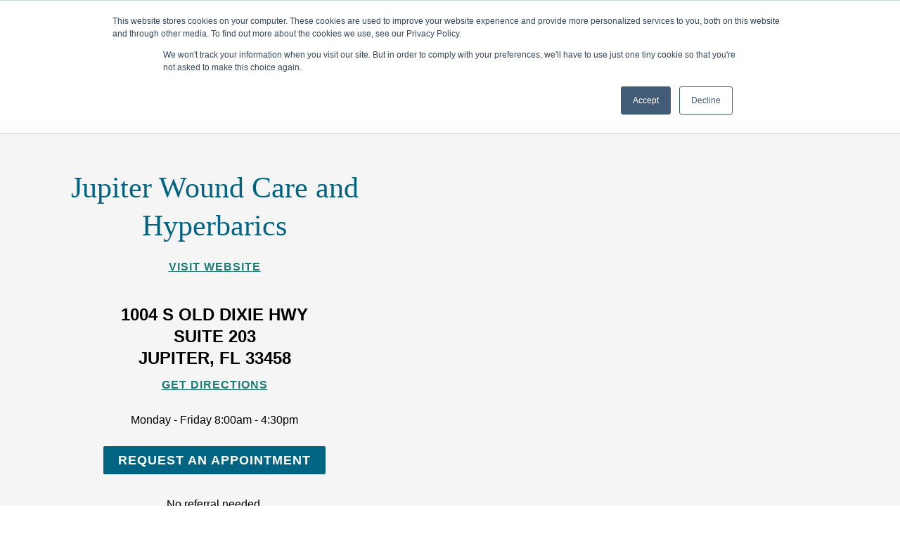

--- FILE ---
content_type: text/html; charset=UTF-8
request_url: https://www.healogics.com/find-wound-care-center/jupiter-wound-care-and-hyperbarics/
body_size: 14766
content:
<!doctype html>
<html lang="en-US" class="no-js">
	<head>
		<meta charset="UTF-8">
		<title>Jupiter Wound Care and Hyperbarics | Healogics</title>

		<link rel="alternate" type="application/rss+xml" title="Healogics" href="https://www.healogics.com/feed/" />

		<meta http-equiv="X-UA-Compatible" content="IE=edge">
		<meta name="viewport" content="width=device-width, initial-scale=1.0">

		<link rel="stylesheet" href="https://use.typekit.net/cai4qjf.css" integrity="sha384-D4ibioFtoQ8d+DhwHJqlxTHQ2NQsKuHE99gYeTPk+fZt4zsklOSyPwJUl8C5o6BP" crossorigin="anonymous">

		<meta name='robots' content='index, follow, max-image-preview:large, max-snippet:-1, max-video-preview:-1' />

	<!-- This site is optimized with the Yoast SEO plugin v26.3 - https://yoast.com/wordpress/plugins/seo/ -->
	<meta name="description" content="Schedule an appointment at Jupiter Wound Care and Hyperbarics for advanced wound care treatment for your non-healing wound." />
	<link rel="canonical" href="https://hfsc.mtemp.com/find-wound-care-center/jupiter-wound-care-and-hyperbarics/" />
	<meta property="og:locale" content="en_US" />
	<meta property="og:type" content="article" />
	<meta property="og:title" content="Jupiter Wound Care and Hyperbarics | Healogics" />
	<meta property="og:description" content="Schedule an appointment at Jupiter Wound Care and Hyperbarics for advanced wound care treatment for your non-healing wound." />
	<meta property="og:url" content="https://hfsc.mtemp.com/find-wound-care-center/jupiter-wound-care-and-hyperbarics/" />
	<meta property="og:site_name" content="Healogics" />
	<meta name="twitter:card" content="summary_large_image" />
	<script type="application/ld+json" class="yoast-schema-graph">{"@context":"https://schema.org","@graph":[{"@type":"WebPage","@id":"https://hfsc.mtemp.com/find-wound-care-center/jupiter-wound-care-and-hyperbarics/","url":"https://hfsc.mtemp.com/find-wound-care-center/jupiter-wound-care-and-hyperbarics/","name":"Jupiter Wound Care and Hyperbarics | Healogics","isPartOf":{"@id":"https://www.healogics.com/#website"},"datePublished":"2026-01-30T08:01:15+00:00","description":"Schedule an appointment at Jupiter Wound Care and Hyperbarics for advanced wound care treatment for your non-healing wound.","inLanguage":"en-US","potentialAction":[{"@type":"ReadAction","target":["https://hfsc.mtemp.com/find-wound-care-center/jupiter-wound-care-and-hyperbarics/"]}]},{"@type":"WebSite","@id":"https://www.healogics.com/#website","url":"https://www.healogics.com/","name":"Healogics","description":"Advanced Wound Care Experts","publisher":{"@id":"https://www.healogics.com/#organization"},"potentialAction":[{"@type":"SearchAction","target":{"@type":"EntryPoint","urlTemplate":"https://www.healogics.com/?s={search_term_string}"},"query-input":{"@type":"PropertyValueSpecification","valueRequired":true,"valueName":"search_term_string"}}],"inLanguage":"en-US"},{"@type":"Organization","@id":"https://www.healogics.com/#organization","name":"Healogics","url":"https://www.healogics.com/","logo":{"@type":"ImageObject","inLanguage":"en-US","@id":"https://www.healogics.com/#/schema/logo/image/","url":"https://www.healogics.com/wp-content/uploads/2020/04/Healogics_PMS306_Tag_r_Updated.png","contentUrl":"https://www.healogics.com/wp-content/uploads/2020/04/Healogics_PMS306_Tag_r_Updated.png","width":2048,"height":589,"caption":"Healogics"},"image":{"@id":"https://www.healogics.com/#/schema/logo/image/"}},{"@type":"MedicalClinic","@id":"https://hfsc.mtemp.com/find-wound-care-center/jupiter-wound-care-and-hyperbarics/#/location/FL222","name":"Jupiter Wound Care and Hyperbarics","url":"https://hfsc.mtemp.com/find-wound-care-center/jupiter-wound-care-and-hyperbarics/","mainEntityOfPage":{"@id":"https://hfsc.mtemp.com/find-wound-care-center/jupiter-wound-care-and-hyperbarics/"},"address":{"@type":"PostalAddress","streetAddress":"1004 S Old Dixie Hwy<br/>Suite 203","addressLocality":"Jupiter","addressRegion":"FL","postalCode":"33458","addressCountry":"US"},"telephone":"(561) 263-5760","geo":{"@type":"GeoCoordinates","latitude":"26.924259","longitude":"-80.094487"}}]}</script>
	<!-- / Yoast SEO plugin. -->


<link href='https://fonts.gstatic.com' crossorigin rel='preconnect' />
<link rel='stylesheet' id='sbi_styles-css' href='https://www.healogics.com/wp-content/plugins/instagram-feed-pro/css/sbi-styles.min.css?ver=6.9.0' media='all' />
<style id='wp-emoji-styles-inline-css' type='text/css'>

	img.wp-smiley, img.emoji {
		display: inline !important;
		border: none !important;
		box-shadow: none !important;
		height: 1em !important;
		width: 1em !important;
		margin: 0 0.07em !important;
		vertical-align: -0.1em !important;
		background: none !important;
		padding: 0 !important;
	}
</style>
<style id='classic-theme-styles-inline-css' type='text/css'>
/*! This file is auto-generated */
.wp-block-button__link{color:#fff;background-color:#32373c;border-radius:9999px;box-shadow:none;text-decoration:none;padding:calc(.667em + 2px) calc(1.333em + 2px);font-size:1.125em}.wp-block-file__button{background:#32373c;color:#fff;text-decoration:none}
</style>
<style id='global-styles-inline-css' type='text/css'>
:root{--wp--preset--aspect-ratio--square: 1;--wp--preset--aspect-ratio--4-3: 4/3;--wp--preset--aspect-ratio--3-4: 3/4;--wp--preset--aspect-ratio--3-2: 3/2;--wp--preset--aspect-ratio--2-3: 2/3;--wp--preset--aspect-ratio--16-9: 16/9;--wp--preset--aspect-ratio--9-16: 9/16;--wp--preset--color--black: #000000;--wp--preset--color--cyan-bluish-gray: #abb8c3;--wp--preset--color--white: #ffffff;--wp--preset--color--pale-pink: #f78da7;--wp--preset--color--vivid-red: #cf2e2e;--wp--preset--color--luminous-vivid-orange: #ff6900;--wp--preset--color--luminous-vivid-amber: #fcb900;--wp--preset--color--light-green-cyan: #7bdcb5;--wp--preset--color--vivid-green-cyan: #00d084;--wp--preset--color--pale-cyan-blue: #8ed1fc;--wp--preset--color--vivid-cyan-blue: #0693e3;--wp--preset--color--vivid-purple: #9b51e0;--wp--preset--gradient--vivid-cyan-blue-to-vivid-purple: linear-gradient(135deg,rgba(6,147,227,1) 0%,rgb(155,81,224) 100%);--wp--preset--gradient--light-green-cyan-to-vivid-green-cyan: linear-gradient(135deg,rgb(122,220,180) 0%,rgb(0,208,130) 100%);--wp--preset--gradient--luminous-vivid-amber-to-luminous-vivid-orange: linear-gradient(135deg,rgba(252,185,0,1) 0%,rgba(255,105,0,1) 100%);--wp--preset--gradient--luminous-vivid-orange-to-vivid-red: linear-gradient(135deg,rgba(255,105,0,1) 0%,rgb(207,46,46) 100%);--wp--preset--gradient--very-light-gray-to-cyan-bluish-gray: linear-gradient(135deg,rgb(238,238,238) 0%,rgb(169,184,195) 100%);--wp--preset--gradient--cool-to-warm-spectrum: linear-gradient(135deg,rgb(74,234,220) 0%,rgb(151,120,209) 20%,rgb(207,42,186) 40%,rgb(238,44,130) 60%,rgb(251,105,98) 80%,rgb(254,248,76) 100%);--wp--preset--gradient--blush-light-purple: linear-gradient(135deg,rgb(255,206,236) 0%,rgb(152,150,240) 100%);--wp--preset--gradient--blush-bordeaux: linear-gradient(135deg,rgb(254,205,165) 0%,rgb(254,45,45) 50%,rgb(107,0,62) 100%);--wp--preset--gradient--luminous-dusk: linear-gradient(135deg,rgb(255,203,112) 0%,rgb(199,81,192) 50%,rgb(65,88,208) 100%);--wp--preset--gradient--pale-ocean: linear-gradient(135deg,rgb(255,245,203) 0%,rgb(182,227,212) 50%,rgb(51,167,181) 100%);--wp--preset--gradient--electric-grass: linear-gradient(135deg,rgb(202,248,128) 0%,rgb(113,206,126) 100%);--wp--preset--gradient--midnight: linear-gradient(135deg,rgb(2,3,129) 0%,rgb(40,116,252) 100%);--wp--preset--font-size--small: 13px;--wp--preset--font-size--medium: 20px;--wp--preset--font-size--large: 36px;--wp--preset--font-size--x-large: 42px;--wp--preset--spacing--20: 0.44rem;--wp--preset--spacing--30: 0.67rem;--wp--preset--spacing--40: 1rem;--wp--preset--spacing--50: 1.5rem;--wp--preset--spacing--60: 2.25rem;--wp--preset--spacing--70: 3.38rem;--wp--preset--spacing--80: 5.06rem;--wp--preset--shadow--natural: 6px 6px 9px rgba(0, 0, 0, 0.2);--wp--preset--shadow--deep: 12px 12px 50px rgba(0, 0, 0, 0.4);--wp--preset--shadow--sharp: 6px 6px 0px rgba(0, 0, 0, 0.2);--wp--preset--shadow--outlined: 6px 6px 0px -3px rgba(255, 255, 255, 1), 6px 6px rgba(0, 0, 0, 1);--wp--preset--shadow--crisp: 6px 6px 0px rgba(0, 0, 0, 1);}:where(.is-layout-flex){gap: 0.5em;}:where(.is-layout-grid){gap: 0.5em;}body .is-layout-flex{display: flex;}.is-layout-flex{flex-wrap: wrap;align-items: center;}.is-layout-flex > :is(*, div){margin: 0;}body .is-layout-grid{display: grid;}.is-layout-grid > :is(*, div){margin: 0;}:where(.wp-block-columns.is-layout-flex){gap: 2em;}:where(.wp-block-columns.is-layout-grid){gap: 2em;}:where(.wp-block-post-template.is-layout-flex){gap: 1.25em;}:where(.wp-block-post-template.is-layout-grid){gap: 1.25em;}.has-black-color{color: var(--wp--preset--color--black) !important;}.has-cyan-bluish-gray-color{color: var(--wp--preset--color--cyan-bluish-gray) !important;}.has-white-color{color: var(--wp--preset--color--white) !important;}.has-pale-pink-color{color: var(--wp--preset--color--pale-pink) !important;}.has-vivid-red-color{color: var(--wp--preset--color--vivid-red) !important;}.has-luminous-vivid-orange-color{color: var(--wp--preset--color--luminous-vivid-orange) !important;}.has-luminous-vivid-amber-color{color: var(--wp--preset--color--luminous-vivid-amber) !important;}.has-light-green-cyan-color{color: var(--wp--preset--color--light-green-cyan) !important;}.has-vivid-green-cyan-color{color: var(--wp--preset--color--vivid-green-cyan) !important;}.has-pale-cyan-blue-color{color: var(--wp--preset--color--pale-cyan-blue) !important;}.has-vivid-cyan-blue-color{color: var(--wp--preset--color--vivid-cyan-blue) !important;}.has-vivid-purple-color{color: var(--wp--preset--color--vivid-purple) !important;}.has-black-background-color{background-color: var(--wp--preset--color--black) !important;}.has-cyan-bluish-gray-background-color{background-color: var(--wp--preset--color--cyan-bluish-gray) !important;}.has-white-background-color{background-color: var(--wp--preset--color--white) !important;}.has-pale-pink-background-color{background-color: var(--wp--preset--color--pale-pink) !important;}.has-vivid-red-background-color{background-color: var(--wp--preset--color--vivid-red) !important;}.has-luminous-vivid-orange-background-color{background-color: var(--wp--preset--color--luminous-vivid-orange) !important;}.has-luminous-vivid-amber-background-color{background-color: var(--wp--preset--color--luminous-vivid-amber) !important;}.has-light-green-cyan-background-color{background-color: var(--wp--preset--color--light-green-cyan) !important;}.has-vivid-green-cyan-background-color{background-color: var(--wp--preset--color--vivid-green-cyan) !important;}.has-pale-cyan-blue-background-color{background-color: var(--wp--preset--color--pale-cyan-blue) !important;}.has-vivid-cyan-blue-background-color{background-color: var(--wp--preset--color--vivid-cyan-blue) !important;}.has-vivid-purple-background-color{background-color: var(--wp--preset--color--vivid-purple) !important;}.has-black-border-color{border-color: var(--wp--preset--color--black) !important;}.has-cyan-bluish-gray-border-color{border-color: var(--wp--preset--color--cyan-bluish-gray) !important;}.has-white-border-color{border-color: var(--wp--preset--color--white) !important;}.has-pale-pink-border-color{border-color: var(--wp--preset--color--pale-pink) !important;}.has-vivid-red-border-color{border-color: var(--wp--preset--color--vivid-red) !important;}.has-luminous-vivid-orange-border-color{border-color: var(--wp--preset--color--luminous-vivid-orange) !important;}.has-luminous-vivid-amber-border-color{border-color: var(--wp--preset--color--luminous-vivid-amber) !important;}.has-light-green-cyan-border-color{border-color: var(--wp--preset--color--light-green-cyan) !important;}.has-vivid-green-cyan-border-color{border-color: var(--wp--preset--color--vivid-green-cyan) !important;}.has-pale-cyan-blue-border-color{border-color: var(--wp--preset--color--pale-cyan-blue) !important;}.has-vivid-cyan-blue-border-color{border-color: var(--wp--preset--color--vivid-cyan-blue) !important;}.has-vivid-purple-border-color{border-color: var(--wp--preset--color--vivid-purple) !important;}.has-vivid-cyan-blue-to-vivid-purple-gradient-background{background: var(--wp--preset--gradient--vivid-cyan-blue-to-vivid-purple) !important;}.has-light-green-cyan-to-vivid-green-cyan-gradient-background{background: var(--wp--preset--gradient--light-green-cyan-to-vivid-green-cyan) !important;}.has-luminous-vivid-amber-to-luminous-vivid-orange-gradient-background{background: var(--wp--preset--gradient--luminous-vivid-amber-to-luminous-vivid-orange) !important;}.has-luminous-vivid-orange-to-vivid-red-gradient-background{background: var(--wp--preset--gradient--luminous-vivid-orange-to-vivid-red) !important;}.has-very-light-gray-to-cyan-bluish-gray-gradient-background{background: var(--wp--preset--gradient--very-light-gray-to-cyan-bluish-gray) !important;}.has-cool-to-warm-spectrum-gradient-background{background: var(--wp--preset--gradient--cool-to-warm-spectrum) !important;}.has-blush-light-purple-gradient-background{background: var(--wp--preset--gradient--blush-light-purple) !important;}.has-blush-bordeaux-gradient-background{background: var(--wp--preset--gradient--blush-bordeaux) !important;}.has-luminous-dusk-gradient-background{background: var(--wp--preset--gradient--luminous-dusk) !important;}.has-pale-ocean-gradient-background{background: var(--wp--preset--gradient--pale-ocean) !important;}.has-electric-grass-gradient-background{background: var(--wp--preset--gradient--electric-grass) !important;}.has-midnight-gradient-background{background: var(--wp--preset--gradient--midnight) !important;}.has-small-font-size{font-size: var(--wp--preset--font-size--small) !important;}.has-medium-font-size{font-size: var(--wp--preset--font-size--medium) !important;}.has-large-font-size{font-size: var(--wp--preset--font-size--large) !important;}.has-x-large-font-size{font-size: var(--wp--preset--font-size--x-large) !important;}
:where(.wp-block-post-template.is-layout-flex){gap: 1.25em;}:where(.wp-block-post-template.is-layout-grid){gap: 1.25em;}
:where(.wp-block-columns.is-layout-flex){gap: 2em;}:where(.wp-block-columns.is-layout-grid){gap: 2em;}
:root :where(.wp-block-pullquote){font-size: 1.5em;line-height: 1.6;}
</style>
<link rel='stylesheet' id='theme-styles-css' href='https://www.healogics.com/wp-content/themes/healogics/dist/assets/css/app.css?ver=1.2.99' media='all' />
<link rel='stylesheet' id='searchwp-forms-css' href='https://www.healogics.com/wp-content/plugins/searchwp/assets/css/frontend/search-forms.min.css?ver=4.5.5' media='all' />
<script type="text/javascript" src="https://www.healogics.com/wp-content/themes/healogics/dist/assets/js/app.js?ver=1.2.94" id="theme-scripts-js"></script>
<script type="text/javascript" src="https://www.healogics.com/wp-content/themes/healogics/dist/assets/conditional-js/js.cookie.js?ver=1.0.0" id="js-cookie-js"></script>
<link rel="https://api.w.org/" href="https://www.healogics.com/wp-json/" /><link rel="alternate" title="oEmbed (JSON)" type="application/json+oembed" href="https://www.healogics.com/wp-json/oembed/1.0/embed?url=https%3A%2F%2Fwww.healogics.com%2Ffind-wound-care-center%2Fjupiter-wound-care-and-hyperbarics%2F" />
<link rel="alternate" title="oEmbed (XML)" type="text/xml+oembed" href="https://www.healogics.com/wp-json/oembed/1.0/embed?url=https%3A%2F%2Fwww.healogics.com%2Ffind-wound-care-center%2Fjupiter-wound-care-and-hyperbarics%2F&#038;format=xml" />
<script>(()=>{var o=[],i={};["on","off","toggle","show"].forEach((l=>{i[l]=function(){o.push([l,arguments])}})),window.Boxzilla=i,window.boxzilla_queue=o})();</script><link rel="icon" href="https://www.healogics.com/wp-content/uploads/2019/06/cropped-healogics-icon-32x32.png" sizes="32x32" />
<link rel="icon" href="https://www.healogics.com/wp-content/uploads/2019/06/cropped-healogics-icon-192x192.png" sizes="192x192" />
<link rel="apple-touch-icon" href="https://www.healogics.com/wp-content/uploads/2019/06/cropped-healogics-icon-180x180.png" />
<meta name="msapplication-TileImage" content="https://www.healogics.com/wp-content/uploads/2019/06/cropped-healogics-icon-270x270.png" />

		<!-- Google Tag Manager -->
<script>(function(w,d,s,l,i){w[l]=w[l]||[];w[l].push({'gtm.start':
new Date().getTime(),event:'gtm.js'});var f=d.getElementsByTagName(s)[0],
j=d.createElement(s),dl=l!='dataLayer'?'&l='+l:'';j.async=true;j.src=
'https://www.googletagmanager.com/gtm.js?id='+i+dl;f.parentNode.insertBefore(j,f);
})(window,document,'script','dataLayer','GTM-KRK2X45');</script>
<!-- End Google Tag Manager -->

<script>
$(document).ready(function() {
     $("a[href^='tel']").one('click', function () {
          ga('gtm2.send', 'event', 'tel', 'link', window.location.pathname );
    });

    var buttonSelector = document.querySelectorAll('input');

    buttonSelector.forEach(function(link) {
        link.addEventListener('click', function() {
            if (link.value == 'Request an Appointment') {
                ga('gtm2.send', 'event', 'form', 'submit', window.location.pathname);
            }
        })
    });
});

</script>

<meta name="facebook-domain-verification" content="fgaevki4dxhzdtt8mg3ejgpq9vlswg" />



<!-- MS UET code & Tracking -->
<script>(function(w,d,t,r,u){var f,n,i;w[u]=w[u]||[],f=function(){var o={ti:"137008962"};o.q=w[u],w[u]=new UET(o),w[u].push("pageLoad")},n=d.createElement(t),n.src=r,n.async=1,n.onload=n.onreadystatechange=function(){var s=this.readyState;s&&s!=="loaded"&&s!=="complete"||(f(),n.onload=n.onreadystatechange=null)},i=d.getElementsByTagName(t)[0],i.parentNode.insertBefore(n,i)})(window,document,"script","//bat.bing.com/bat.js","uetq");</script>


		<!-- Start of HubSpot Embed Code -->
<script type="text/javascript" id="hs-script-loader" async defer src="//js.hs-scripts.com/3470690.js"></script>
<!-- End of HubSpot Embed Code -->
	</head>
	<body class="wp-singular locations-template-default single single-locations postid-5247 wp-theme-healogicsdist jupiter-wound-care-and-hyperbarics">
		<!-- Google Tag Manager (noscript) -->
<noscript><iframe src="https://www.googletagmanager.com/ns.html?id=GTM-KRK2X45"
height="0" width="0" style="display:none;visibility:hidden"></iframe></noscript>
<!-- End Google Tag Manager (noscript) -->

<!-- MS Event Trackcing -->
<script>
    jQuery('a[href="#appointment-request"]').on('click', function() {
        ga(ga.getAll()[0].get('name') + '.send', 'event', 'requestAppt', 'click', 'button');
        window.uetq = window.uetq || [];
        window.uetq.push({ 'ec':'requestAppt', 'ea':'click', 'el':'button'});
    });
</script>

<script>
    jQuery('a[href="https://www.healogics.com/appointment-request/"]').on('click', function() {
        ga(ga.getAll()[0].get('name') + '.send', 'event', 'requestAppt', 'click', 'button');
        window.uetq = window.uetq || [];
        window.uetq.push({ 'ec':'requestAppt', 'ea':'click', 'el':'button'});
    });
</script>

<script>
    jQuery('a[href^="https://www.healogics.com/find-wound-care-center/"]').on('click', function() {
        ga(ga.getAll()[0].get('name') + '.send', 'event', 'requestAppt', 'click', 'button');
        window.uetq = window.uetq || [];
        window.uetq.push({ 'ec':'requestAppt', 'ea':'click', 'el':'button'});
    });
</script>
<!-- MS Event Tracking END -->		

		<div class="off-canvas position-right" id="offCanvas" data-off-canvas data-trap-focus="true" data-transition="overlap">
			<ul class="off-canvas-navigation">
				<li id="menu-item-7304" class="menu-item menu-item-type-custom menu-item-object-custom menu-item-7304"><a href="/find-wound-care-center/">Find A Center</a></li>
<li id="menu-item-7054" class="menu-item menu-item-type-post_type menu-item-object-page menu-item-has-children menu-item-7054"><a href="https://www.healogics.com/why-wound-care-is-important/" aria-haspopup="true" aria-expanded="false">Wound Care</a>
<ul class="sub-menu">
	<li id="menu-item-6465" class="menu-item menu-item-type-post_type menu-item-object-page menu-item-6465"><a href="https://www.healogics.com/why-wound-care-is-important/">Why Wound Care</a></li>
	<li id="menu-item-7074" class="menu-item menu-item-type-post_type menu-item-object-page menu-item-7074"><a href="https://www.healogics.com/diabetic-wound-healing/">Diabetes and Wound Healing</a></li>
	<li id="menu-item-7076" class="menu-item menu-item-type-post_type menu-item-object-page menu-item-7076"><a href="https://www.healogics.com/heart-health-wound-healing/">Heart Disease and Wound Healing</a></li>
	<li id="menu-item-7075" class="menu-item menu-item-type-post_type menu-item-object-page menu-item-7075"><a href="https://www.healogics.com/vascular-disease-wound-healing/">Vascular Disease: Impact on Wound Healing and Treatment Approaches</a></li>
	<li id="menu-item-7161" class="menu-item menu-item-type-post_type menu-item-object-page menu-item-7161"><a href="https://www.healogics.com/cancer-wound-care/">Cancer and Wound Healing</a></li>
	<li id="menu-item-7080" class="menu-item menu-item-type-post_type menu-item-object-page menu-item-7080"><a href="https://www.healogics.com/wound-care-awareness/">Wound Care Awareness</a></li>
	<li id="menu-item-7162" class="menu-item menu-item-type-post_type menu-item-object-page menu-item-7162"><a href="https://www.healogics.com/caring-for-your-wound/">Caring for Your Wound</a></li>
	<li id="menu-item-12288" class="menu-item menu-item-type-post_type menu-item-object-page menu-item-12288"><a href="https://www.healogics.com/skilled-nursing-facilities/">Skilled Nursing Facilities</a></li>
</ul>
</li>
<li id="menu-item-6455" class="menu-item menu-item-type-custom menu-item-object-custom menu-item-has-children menu-item-6455"><a href="https://www.healogics.com/wound-care-patient-information/" aria-haspopup="true" aria-expanded="false">Resources</a>
<ul class="sub-menu">
	<li id="menu-item-9450" class="menu-item menu-item-type-post_type menu-item-object-page current_page_parent menu-item-9450"><a href="https://www.healogics.com/wound-care-patient-information/all-patient-resources/">Patient Resources</a></li>
	<li id="menu-item-11889" class="menu-item menu-item-type-post_type menu-item-object-page menu-item-11889"><a href="https://www.healogics.com/blog/">Blog</a></li>
	<li id="menu-item-7731" class="menu-item menu-item-type-post_type menu-item-object-page menu-item-7731"><a href="https://www.healogics.com/faqs/">Patient Information</a></li>
	<li id="menu-item-9224" class="menu-item menu-item-type-post_type menu-item-object-page menu-item-9224"><a href="https://www.healogics.com/wound-science-initiative/">Wound Science Initiative</a></li>
	<li id="menu-item-6469" class="menu-item menu-item-type-custom menu-item-object-custom menu-item-6469"><a href="https://www.healogics.com/wound-care-healing-stories">Patient Stories</a></li>
</ul>
</li>
<li id="menu-item-6457" class="menu-item menu-item-type-custom menu-item-object-custom menu-item-has-children menu-item-6457"><a href="https://www.healogics.com/about/" aria-haspopup="true" aria-expanded="false">About Us</a>
<ul class="sub-menu">
	<li id="menu-item-6466" class="menu-item menu-item-type-post_type menu-item-object-page menu-item-6466"><a href="https://www.healogics.com/about/">Who We Are</a></li>
	<li id="menu-item-13575" class="menu-item menu-item-type-custom menu-item-object-custom menu-item-13575"><a href="https://www.healogics.com/30-years-of-healing/">30 Years of Healing</a></li>
	<li id="menu-item-6467" class="menu-item menu-item-type-post_type menu-item-object-page menu-item-6467"><a href="https://www.healogics.com/leadership/">Leadership</a></li>
	<li id="menu-item-6468" class="menu-item menu-item-type-post_type menu-item-object-page menu-item-6468"><a href="https://www.healogics.com/careers/">Careers</a></li>
	<li id="menu-item-7163" class="menu-item menu-item-type-post_type menu-item-object-page menu-item-7163"><a href="https://www.healogics.com/news/">News</a></li>
	<li id="menu-item-13372" class="menu-item menu-item-type-post_type menu-item-object-page menu-item-13372"><a href="https://www.healogics.com/wound-care-industry-events/">Events</a></li>
</ul>
</li>
<li id="menu-item-6460" class="menu-item menu-item-type-custom menu-item-object-custom menu-item-has-children menu-item-6460"><a href="https://www.healogics.com/professionals-overview/" aria-haspopup="true" aria-expanded="false">Professionals</a>
<ul class="sub-menu">
	<li id="menu-item-6896" class="menu-item menu-item-type-custom menu-item-object-custom menu-item-6896"><a href="http://www.healogics.com/professionals-overview">Overview</a></li>
	<li id="menu-item-12115" class="menu-item menu-item-type-post_type menu-item-object-page menu-item-12115"><a href="https://www.healogics.com/hospitals/">Hospitals</a></li>
	<li id="menu-item-6483" class="menu-item menu-item-type-post_type menu-item-object-page menu-item-6483"><a href="https://www.healogics.com/physicians/">Providers</a></li>
	<li id="menu-item-6484" class="menu-item menu-item-type-post_type menu-item-object-page menu-item-6484"><a href="https://www.healogics.com/payers/">Payers</a></li>
	<li id="menu-item-6485" class="menu-item menu-item-type-custom menu-item-object-custom menu-item-6485"><a href="https://www.healogics.com/suppliers/">Suppliers</a></li>
	<li id="menu-item-6487" class="menu-item menu-item-type-post_type menu-item-object-page menu-item-6487"><a href="https://www.healogics.com/partner-with-us/">Partner With Us</a></li>
</ul>
</li>
<li id="menu-item-12236" class="menu-item menu-item-type-post_type menu-item-object-page menu-item-12236"><a href="https://www.healogics.com/careers/">Careers</a></li>
<li id="menu-item-6459" class="menu-item menu-item-type-custom menu-item-object-custom menu-item-has-children menu-item-6459"><a href="https://www.healogics.com/contact/" aria-haspopup="true" aria-expanded="false">Contact Us</a>
<ul class="sub-menu">
	<li id="menu-item-6479" class="menu-item menu-item-type-post_type menu-item-object-page menu-item-6479"><a href="https://www.healogics.com/contact/">Contact Us</a></li>
	<li id="menu-item-6480" class="menu-item menu-item-type-post_type menu-item-object-page menu-item-6480"><a href="https://www.healogics.com/physicians/refer-a-patient/">Refer a Patient</a></li>
	<li id="menu-item-6481" class="menu-item menu-item-type-post_type menu-item-object-page menu-item-6481"><a href="https://www.healogics.com/medical-records/">Medical Records</a></li>
</ul>
</li>
	        </ul>
	        <div class="search-nav">
				<form class="search" method="get" action="https://www.healogics.com">
					<div>
						<label for="mobile-search">Search</label>
						<input class="search-input" type="search" name="s" id="mobile-search" placeholder="Search for...">
					</div>
					<button class="search-submit button" type="submit"><i class="icon-search"></i> <span class="visually-hidden">Search</span></button>
				</form>
			</div>
			<button class="close-off-canvas" aria-label="Close menu" type="button" data-close>
		      Close Menu
		    </button>
		</div>
		<div class="off-canvas-content" data-off-canvas-content id="the-top">
			<div data-sticky-container>
				<header class="header" data-sticky data-margin-top="0" data-stick-to="top" data-sticky-on="small" role="banner">
					<div class="top-nav">
						<div class="grid-container-xl">
							<div class="grid-x">
								<div class="cell">
									<a href="#main-navigation" class="skip-link">Skip to Main Navigation</a>
									<a href="#main-content" class="skip-link">Skip to Main Content</a>	
								</div>
							</div>
						</div>
					</div>
										<div class="main-header" id="main-navigation">
						<div class="grid-container-xl">
							<div class="grid-x vertical-center">
								<div class="cell auto logo-container">
									<div class="logo">
																				<a href="https://www.healogics.com">
																							<img src="https://www.healogics.com/wp-content/uploads/2023/01/Healogics-logo-800x154.jpg" alt="Healogics Homepage" class="logo-img">
																					</a>
									</div>
								</div>
								<div class="cell shrink header-content-container">
																			<a href="https://www.healogics.com/appointment-request/" ev-dynamic-link="true" class="top-button button" target="_blank">
											Request An Appointment										</a>
																												<a href="https://healogics.vantagepay.net/" ev-dynamic-link="true" class="top-button button" target="_blank">
											Pay My Bill										</a>
																		<div class="search-nav" role="search">
										<a href="#" class="search-toggle" aria-haspopup="true" aria-expanded="false"><i class="icon-search" aria-hidden="true"></i> <span class="visually-hidden">Open Search Form</span></a>
										<div class="search-nav-container">
											<form class="search" method="get" action="https://www.healogics.com">
												<div>
													<label for="main-search">Search</label>
													<input class="search-input" type="search" name="s" id="main-search" placeholder="Search for...">
												</div>
												<button class="search-submit button" type="submit">Search</button>
											</form>
										</div>
									</div>
									<div class="mobile-nav-toggle">
										<a href="#" class="off-canvas-toggle" data-toggle="offCanvas" aria-label="Mobile Navigation">
											<div></div>
											<div></div>
											<div></div>
										</a>
									</div>
								</div>
							</div>
						</div>
						<div class="grid-container-xl">
							<div class="grid-x">
								<div class="cell main-nav-container">
									<nav class="main-nav" aria-label="Primary">
										<ul>
											<li class="menu-item menu-item-type-custom menu-item-object-custom menu-item-7304"><a href="/find-wound-care-center/">Find A Center</a></li>
<li class="menu-item menu-item-type-post_type menu-item-object-page menu-item-has-children menu-item-7054"><a href="https://www.healogics.com/why-wound-care-is-important/" aria-haspopup="true" aria-expanded="false">Wound Care</a>
<ul class="sub-menu">
	<li class="menu-item menu-item-type-post_type menu-item-object-page menu-item-6465"><a href="https://www.healogics.com/why-wound-care-is-important/">Why Wound Care</a></li>
	<li class="menu-item menu-item-type-post_type menu-item-object-page menu-item-7074"><a href="https://www.healogics.com/diabetic-wound-healing/">Diabetes and Wound Healing</a></li>
	<li class="menu-item menu-item-type-post_type menu-item-object-page menu-item-7076"><a href="https://www.healogics.com/heart-health-wound-healing/">Heart Disease and Wound Healing</a></li>
	<li class="menu-item menu-item-type-post_type menu-item-object-page menu-item-7075"><a href="https://www.healogics.com/vascular-disease-wound-healing/">Vascular Disease: Impact on Wound Healing and Treatment Approaches</a></li>
	<li class="menu-item menu-item-type-post_type menu-item-object-page menu-item-7161"><a href="https://www.healogics.com/cancer-wound-care/">Cancer and Wound Healing</a></li>
	<li class="menu-item menu-item-type-post_type menu-item-object-page menu-item-7080"><a href="https://www.healogics.com/wound-care-awareness/">Wound Care Awareness</a></li>
	<li class="menu-item menu-item-type-post_type menu-item-object-page menu-item-7162"><a href="https://www.healogics.com/caring-for-your-wound/">Caring for Your Wound</a></li>
	<li class="menu-item menu-item-type-post_type menu-item-object-page menu-item-12288"><a href="https://www.healogics.com/skilled-nursing-facilities/">Skilled Nursing Facilities</a></li>
</ul>
</li>
<li class="menu-item menu-item-type-custom menu-item-object-custom menu-item-has-children menu-item-6455"><a href="https://www.healogics.com/wound-care-patient-information/" aria-haspopup="true" aria-expanded="false">Resources</a>
<ul class="sub-menu">
	<li class="menu-item menu-item-type-post_type menu-item-object-page current_page_parent menu-item-9450"><a href="https://www.healogics.com/wound-care-patient-information/all-patient-resources/">Patient Resources</a></li>
	<li class="menu-item menu-item-type-post_type menu-item-object-page menu-item-11889"><a href="https://www.healogics.com/blog/">Blog</a></li>
	<li class="menu-item menu-item-type-post_type menu-item-object-page menu-item-7731"><a href="https://www.healogics.com/faqs/">Patient Information</a></li>
	<li class="menu-item menu-item-type-post_type menu-item-object-page menu-item-9224"><a href="https://www.healogics.com/wound-science-initiative/">Wound Science Initiative</a></li>
	<li class="menu-item menu-item-type-custom menu-item-object-custom menu-item-6469"><a href="https://www.healogics.com/wound-care-healing-stories">Patient Stories</a></li>
</ul>
</li>
<li class="menu-item menu-item-type-custom menu-item-object-custom menu-item-has-children menu-item-6457"><a href="https://www.healogics.com/about/" aria-haspopup="true" aria-expanded="false">About Us</a>
<ul class="sub-menu">
	<li class="menu-item menu-item-type-post_type menu-item-object-page menu-item-6466"><a href="https://www.healogics.com/about/">Who We Are</a></li>
	<li class="menu-item menu-item-type-custom menu-item-object-custom menu-item-13575"><a href="https://www.healogics.com/30-years-of-healing/">30 Years of Healing</a></li>
	<li class="menu-item menu-item-type-post_type menu-item-object-page menu-item-6467"><a href="https://www.healogics.com/leadership/">Leadership</a></li>
	<li class="menu-item menu-item-type-post_type menu-item-object-page menu-item-6468"><a href="https://www.healogics.com/careers/">Careers</a></li>
	<li class="menu-item menu-item-type-post_type menu-item-object-page menu-item-7163"><a href="https://www.healogics.com/news/">News</a></li>
	<li class="menu-item menu-item-type-post_type menu-item-object-page menu-item-13372"><a href="https://www.healogics.com/wound-care-industry-events/">Events</a></li>
</ul>
</li>
<li class="menu-item menu-item-type-custom menu-item-object-custom menu-item-has-children menu-item-6460"><a href="https://www.healogics.com/professionals-overview/" aria-haspopup="true" aria-expanded="false">Professionals</a>
<ul class="sub-menu">
	<li class="menu-item menu-item-type-custom menu-item-object-custom menu-item-6896"><a href="http://www.healogics.com/professionals-overview">Overview</a></li>
	<li class="menu-item menu-item-type-post_type menu-item-object-page menu-item-12115"><a href="https://www.healogics.com/hospitals/">Hospitals</a></li>
	<li class="menu-item menu-item-type-post_type menu-item-object-page menu-item-6483"><a href="https://www.healogics.com/physicians/">Providers</a></li>
	<li class="menu-item menu-item-type-post_type menu-item-object-page menu-item-6484"><a href="https://www.healogics.com/payers/">Payers</a></li>
	<li class="menu-item menu-item-type-custom menu-item-object-custom menu-item-6485"><a href="https://www.healogics.com/suppliers/">Suppliers</a></li>
	<li class="menu-item menu-item-type-post_type menu-item-object-page menu-item-6487"><a href="https://www.healogics.com/partner-with-us/">Partner With Us</a></li>
</ul>
</li>
<li class="menu-item menu-item-type-post_type menu-item-object-page menu-item-12236"><a href="https://www.healogics.com/careers/">Careers</a></li>
<li class="menu-item menu-item-type-custom menu-item-object-custom menu-item-has-children menu-item-6459"><a href="https://www.healogics.com/contact/" aria-haspopup="true" aria-expanded="false">Contact Us</a>
<ul class="sub-menu">
	<li class="menu-item menu-item-type-post_type menu-item-object-page menu-item-6479"><a href="https://www.healogics.com/contact/">Contact Us</a></li>
	<li class="menu-item menu-item-type-post_type menu-item-object-page menu-item-6480"><a href="https://www.healogics.com/physicians/refer-a-patient/">Refer a Patient</a></li>
	<li class="menu-item menu-item-type-post_type menu-item-object-page menu-item-6481"><a href="https://www.healogics.com/medical-records/">Medical Records</a></li>
</ul>
</li>
										</ul>
									</nav>
								</div>
							</div>
						</div>
					</div>
											<div class="mobile-top-link-container">
															<a href="https://www.healogics.com/appointment-request/" ev-dynamic-link="true" class="mobile-top-link">
									Request An Appointment								</a>
																						<a href="https://healogics.vantagepay.net/" ev-dynamic-link="true" class="mobile-top-link">
									Pay My Bill								</a>
													</div>
									</header>
			</div>	
	<main role="main" aria-label="Content" id="main-content">

		<section class="page-section light-grey-bg half-half content-left single-location-header">
			<div class="half-half-content-container">
				<div class="half-half-content tall text-center single-location-header-content">
					<h1>Jupiter Wound Care and Hyperbarics</h1>
											<a href="http://https://www.jupitermed.com" target="_blank" class="more-link ga-event-hospital">Visit Website</a>
										<h3 class="alternate">1004 S Old Dixie Hwy<br/>Suite 203<br />Jupiter, FL 33458</h3>
					<p class="directions"><a href="https://www.google.com/maps/search/?api=1&query=1004+S+Old+Dixie+HwySuite+203+Jupiter%2C+FL+33458" target="_blank" class="more-link ga-event-directions">Get Directions</a>
											<p class="hours">Monday - Friday 8:00am - 4:30pm</p>
										<p><a href="#appointment-request" class="button">Request an Appointment</a></p>

											<p class="call-today">No referral needed.<br />
</p>
					
					<div class="contact-numbers">
						Phone: <a class="phone-number ga-event-phone" href="tel:5612635760">(561) 263-5760</a>
													<br />Fax: <span class="fax-number ga-event-fax">(561) 263-4325</span>
											</div>
				</div>
			</div>
			<div class="half-half-image">
				<iframe width="100%" frameborder="0" style="border:0" src="https://www.google.com/maps/embed/v1/search?q=1004+S+Old+Dixie+HwySuite+203+Jupiter%2C+FL+33458&zoom=12&key=AIzaSyCk6CjUGSzbv6IiOtQwp6kxLT1E3LQz1i8" allowfullscreen></iframe>
			</div>
		</section>
		<nav class="breadcrumbs-container">
	<div class="grid-container-xl">
		<div class="grid-x">
			<div class="cell">
									<div id="breadcrumbs" class="breadcrumbs">
						<a href="https://www.healogics.com">Home</a> <i class="arrow-right"></i>
												<a href="https://www.healogics.com/find-wound-care-center/">Find a Center</a> <i class="arrow-right"></i>
						<span class="breadcrumb_last" aria-current="page">Jupiter Wound Care and Hyperbarics</span>
					</div>
							</div>
		</div>
	</div>
</nav>		<section class="page-section white-bg one-column copy-format" id="appointment-request">
			<div class="grid-container intro-section">
				<div class="grid-x grid-margin-x align-center">
					<div class="medium-10 large-8 cell">
						<h2>Request an Appointment</h2>
					</div>
				</div>
			</div>
			<div class="grid-container">
				<div class="grid-x grid-margin-x align-center">
					<div class="medium-10 large-8 cell">
						<script src="https://www.healogics.com/wp-content/themes/healogics/dist/assets/conditional-js/cleave.min.js"></script>

                        <form id="woundcare_appt" name="woundcare_appt" action="https://crm.healogics.com/slxclient/AppointmentRequest.ashx" method="POST" data-abide="" novalidate="" data-n="jrzru5-n">

                            <div class="clearfix">
					            <div class="form-left-half">
					                <label for="first_name">First Name*</label>
					                <input id="first_name" maxlength="32" name="first_name" type="text" placeholder="First Name" required="" aria-describedby="67sm3d-abide-error" autocomplete="off">
					                <span class="form-error" data-form-error-on="required" id="67sm3d-abide-error" role="alert">
					                    This field is required
					                </span>
					            </div>

					            <div class="form-right-half">
					                <label for="last_name">Last Name*</label>
					                <input id="last_name" maxlength="32" name="last_name" type="text" placeholder="Last Name" required="" aria-describedby="b7gdyq-abide-error" autocomplete="off">
					                <span class="form-error" data-form-error-on="required" role="alert" id="b7gdyq-abide-error">
					                    This field is required
					                </span>
					            </div>
					        </div>

                            <div>
					            <label for="email">Email Address*</label>
					            <input id="email" name="email" pattern="email" type="text" placeholder="Email" maxlength="100" required="" aria-describedby="6nskkn-abide-error" autocomplete="off">
					            <span class="form-error" data-form-error-on="required" role="alert" id="6nskkn-abide-error">
					                This field is required
					            </span>
					            <span class="form-error" data-form-error-on="pattern" role="alert">
					                Please enter a valid email address
					            </span>
					        </div>

                            <div class="clearfix">
					            <div class="form-left-half">
					                <label for="phone">Phone Number*</label>
					                <input id="phone" class="phone-mask" maxlength="32" name="phone" pattern="phone_number" size="20" type="text" placeholder="(###) ###-####" required="" aria-describedby="rvk5nu-abide-error">
					                <span class="form-error" data-form-error-on="required" role="alert" id="rvk5nu-abide-error">
					                    This field is required
					                </span>
					                <span class="form-error" data-form-error-on="pattern" role="alert">
					                    Please enter a valid phone number
					                </span>
					            </div>

					            <div class="form-right-half">
					                <label for="zipcode">Zip Code*</label>
					                <input style="max-width: 200px;" id="zipcode" pattern="zip_code" maxlength="5" name="zipcode" size="5" type="text" placeholder="Zip Code" required="" aria-describedby="e96ln7-abide-error">
					                <span class="form-error" data-form-error-on="required" role="alert" id="e96ln7-abide-error">
					                    This field is required
					                </span>
					                <span class="form-error" data-form-error-on="pattern" role="alert">
					                    Please enter a valid zip code
					                </span>
					            </div>
					        </div>

                            <div class="appointment-inquiry">
					            <label for="inquiry_type">Who are you inquiring for?</label>
					            <select id="inquiry_type" name="inquiry_type" title="Inquiry Type">
					                <option value="You" selected="true">You</option>
					                <option value="Someone Else">Someone Else</option>
					            </select>
					        </div>

                            <div class="patient_you" style="display:block;">
					            <div style="max-width: calc(50% - 10px);">
					                <label for="date_of_birth">Date of Birth</label>
					                <input id="date_of_birth" class="date-mask" pattern="month_day_year" name="date_of_birth" size="12" type="text" placeholder="MM/DD/YYYY" autocomplete="off" aria-describedby="4py6q0-abide-error">
					                <span class="form-error" data-form-error-on="pattern" role="alert" id="4py6q0-abide-error">
					                    Please enter a valid birth date
					                </span>
					            </div>
					        </div>

					        <div class="patient_other" style="display:none">
					            <div class="form-left-half">
					                <label for="patient_first_name">Patient First Name</label>
					                <input id="patient_first_name" maxlength="32" name="patient_first_name" type="text" placeholder="Patient First Name">
					            </div>

					            <div class="form-right-half">
					                <label for="patient_last_name">Patient Last Name</label>
					                <input id="patient_last_name" maxlength="32" name="patient_last_name" type="text" placeholder="Patient Last Name">
					            </div>

					            <div>
					                <label for="patient_email">Patient Email</label>
					                <input id="patient_email" pattern="email" maxlength="100" name="patient_email" type="text" placeholder="Patient Email" aria-describedby="hjsvyu-abide-error">
					                <span class="form-error" data-form-error-on="pattern" role="alert" id="hjsvyu-abide-error">
					                    Please enter a valid email address
					                </span>
					            </div>

					            <div class="form-left-half">
					                <label for="patient_date_of_birth">Patient Date of Birth</label>
					                <input id="patient_date_of_birth" class="date-mask-2" pattern="month_day_year" name="patient_date_of_birth" size="12" type="text" placeholder="MM/DD/YYYY" autocomplete="off" aria-describedby="fat8kr-abide-error">
					                <span class="form-error" data-form-error-on="pattern" role="alert" id="fat8kr-abide-error">
					                    Please enter a valid birth date
					                </span>
					            </div>

					            <div class="form-right-half">
					                <label for="patient_zipcode">Patient Zip Code</label>
					                <input style="max-width: 200px;" id="patient_zipcode" pattern="zip_code" name="patient_zipcode" maxlength="5" size="5" type="text" placeholder="Patient Zip Code" aria-describedby="lr4dti-abide-error">
					                <span class="form-error" data-form-error-on="pattern" role="alert" id="lr4dti-abide-error">
					                    Please enter a valid zip code
					                </span>
					            </div>
					        </div>

					        <div class="clearfix">
					            <div class="how-hear-about-us">
					                <label for="how_hear">How did you hear about us?</label>
					                <select id="how_hear" name="how_hear" title="How Hear About Us" required="required">
					                    <option value="Please Select" selected="selected">Please Select</option>
					                    <option value="Facebook">Facebook</option>
					                    <option value="Instagram">Instagram</option>
					                    <option value="Twitter">Twitter</option>
					                    <option value="LinkedIn">LinkedIn</option>
					                    <option value="Google">Google</option>
					                    <option value="Bing">Bing</option>
					                    <option value="Microsoft">Microsoft</option>
					                    <option value="Provider Referral">Provider Referral</option>
					                    <option value="Family/Friend Referral">Family/Friend Referral</option>
					                    <option value="Community Forum">Community Forum</option>
					                    <option value="Word of Mouth">Word of Mouth</option>
					                    <option value="Other">Other</option>
					                </select>
					                <span id="how_hear_error" class="form-error custom" role="alert">
					                    Please Select an Option
					                </span>
					            </div>

					            <div class="other-source" style="display: none;">
					                <label for="other_source">Please specify</label>
					                <input id="other_source" name="other_source" type="text" placeholder="Specify other source" maxlength="50">
					                <span id="other_source_error" class="form-error custom" role="alert">
					                    Please Specify a Source
					                </span>
					            </div>
					        </div>

                            <input type="hidden" name="lead_source" value="Website">
                            <input type="hidden" id="inquiry_url" name="inquiry_url" value="">
                            <input type="hidden" id="center_name" name="center_name" value="Jupiter Wound Care and Hyperbarics">                            
                            <input type="hidden" id="center_code" name="center_code" value="FL222">
                            <input type="hidden" name="return_url" value="https://www.healogics.com/thank-you-for-requesting-an-appointment/">

                            <input style="margin-top: 10px;" type="submit" name="submit" value="Request an Appointment" >
                                
                        </form>

                        

                            <script type="text/javascript">
							    $(document).ready(function() {

							    	$("#woundcare_appt").submit(function (event) {
						                let isValid = validateHowHear();

						                if (!isValid) {
						                    event.preventDefault();
						                }
						            });

							        var cleave1 = new Cleave('.phone-mask', {
							            delimiters: ['(', ') ', '-'],
							            blocks: [0, 3, 3, 4],
							            numericOnly: true
							        });

							        var cleave = new Cleave('.date-mask', {
							            date: true,
							            datePattern: ['m', 'd', 'Y']
							        });

							        var cleave = new Cleave('.date-mask-2', {
							            date: true,
							            datePattern: ['m', 'd', 'Y']
							        });

							        var userIsPatient = true;

							        $('#inquiry_url').val(window.location.href);


							        $("#inquiry_type").change(function() {

							            var evccInquiry = $(this).val();

							            switch (evccInquiry) {
							                case "You":
							                    userIsPatient = true;

							                    $(".patient_you").css("display", "block");
							                    $(".patient_other").css("display", "none");

							                    break;
							                case "Someone Else":
							                    userIsPatient = false;

							                    $(".patient_you").css("display", "none");
							                    $(".patient_other").css("display", "block");

							                    break;
							                default:
							                    break;
							            }
							        });

							        $("#how_hear").change(function () {
						                var selectedOption = $(this).val();
						                $("#other_source").val("");
						                if (selectedOption === "Other") {
						                    $("#other_source").removeClass("is-invalid-input");
						                    $("#other_source_error").hide();
						                    $(".other-source").css("display", "block");
						                } else {
						                    $(".other-source").css("display", "none");
						                    validateHowHear();
						                }

						            });

						            $("#other_source").blur(function () {
						                validateHowHear();
						            });

						            function validateHowHear() {
							            var isValid = true;
							            const howHearValue = $("#how_hear").val();
							            const otherSourceValue = $("#other_source").val().trim();

							            $("#how_hear").removeClass("is-invalid-input");
							            $("#other_source").removeClass("is-invalid-input");
							            $(".form-error.custom").hide();


							            if (howHearValue === "Please Select") {
							                $("#how_hear").addClass("is-invalid-input");
							                $("#how_hear_error").show();
							                isValid = false;
							            }


							            if (howHearValue === "Other" && otherSourceValue === "") {
							                $("#other_source").addClass("is-invalid-input");
							                $("#other_source_error").show();
							                isValid = false;
							            }
							            return isValid;
							        }
							    });
							</script>
					</div>
				</div>
			</div>
		</section>

				
							<section class="page-section white-bg one-column copy-format ">
										<div class="grid-container">
						<div class="grid-x grid-margin-x align-center">
							<div class="small-12 medium-11 large-10 cell">
								<h3><span class="TextRun SCXW27916056 BCX0" lang="EN-US" xml:lang="EN-US" data-contrast="none"><span class="NormalTextRun SCXW27916056 BCX0">Expert Care for Non-Healing Wounds</span></span><span class="EOP SCXW27916056 BCX0" data-ccp-props="{&quot;335559685&quot;:0}"> </span></h3>
<p><span class="TextRun SCXW219105885 BCX0" lang="EN-US" xml:lang="EN-US" data-contrast="auto"><span class="NormalTextRun SCXW219105885 BCX0">We understand that living with a chronic or complex wound can be challenging, which is why our dedicated team is committed to providing personalized care tailored to your unique needs. Using </span><span class="NormalTextRun SCXW219105885 BCX0">state-of-the-art</span><span class="NormalTextRun SCXW219105885 BCX0"> techniques and a warm, patient-centered approach, </span><span class="NormalTextRun SCXW219105885 BCX0">we&#8217;re</span><span class="NormalTextRun SCXW219105885 BCX0"> here to guide you on your journey to healing. Let us help you take the first step towards recovery and renewed well-being.</span></span><span class="EOP SCXW219105885 BCX0" data-ccp-props="{&quot;335559685&quot;:0}"> </span></p>
<h3><span class="TextRun SCXW156185983 BCX0" lang="EN-US" xml:lang="EN-US" data-contrast="none"><span class="NormalTextRun SCXW156185983 BCX0" data-ccp-charstyle="Strong">Types of Wounds We Treat</span></span><span class="EOP SCXW156185983 BCX0" data-ccp-props="{&quot;134233117&quot;:true,&quot;134233118&quot;:true,&quot;201341983&quot;:0,&quot;335559740&quot;:240}"> </span></h3>
<p><span class="TextRun SCXW82515534 BCX0" lang="EN-US" xml:lang="EN-US" data-contrast="auto"><span class="NormalTextRun SCXW82515534 BCX0" data-ccp-parastyle="whitespace-pre-wrap" data-ccp-parastyle-defn="{&quot;ObjectId&quot;:&quot;20969980-f2bf-4b79-9e24-e7ec8a60b939|230&quot;,&quot;ClassId&quot;:1073872969,&quot;Properties&quot;:[201342446,&quot;1&quot;,201342447,&quot;5&quot;,201342448,&quot;1&quot;,201342449,&quot;1&quot;,469777841,&quot;Times New Roman&quot;,469777842,&quot;Times New Roman&quot;,469777843,&quot;Times New Roman&quot;,469777844,&quot;Times New Roman&quot;,201341986,&quot;1&quot;,469769226,&quot;Times New Roman&quot;,268442635,&quot;24&quot;,469775450,&quot;whitespace-pre-wrap&quot;,201340122,&quot;2&quot;,134233614,&quot;true&quot;,469778129,&quot;whitespace-pre-wrap&quot;,335572020,&quot;1&quot;,335559740,&quot;240&quot;,201341983,&quot;0&quot;,134233118,&quot;true&quot;,134233117,&quot;true&quot;,469778324,&quot;Normal&quot;]}">W</span><span class="NormalTextRun SCXW82515534 BCX0" data-ccp-parastyle="whitespace-pre-wrap">e specialize in treating a wide range of complex wounds </span><span class="NormalTextRun SCXW82515534 BCX0" data-ccp-parastyle="whitespace-pre-wrap">including:</span></span><span class="EOP SCXW82515534 BCX0" data-ccp-props="{&quot;134233117&quot;:true,&quot;134233118&quot;:true,&quot;201341983&quot;:0,&quot;335559740&quot;:240}"> </span></p>
<h4>Chronic and Non-Healing Wounds:</h4>
<ul>
<li data-leveltext="" data-font="Symbol" data-listid="5" data-list-defn-props="{&quot;335552541&quot;:1,&quot;335559685&quot;:720,&quot;335559991&quot;:360,&quot;469769226&quot;:&quot;Symbol&quot;,&quot;469769242&quot;:[8226],&quot;469777803&quot;:&quot;left&quot;,&quot;469777804&quot;:&quot;&quot;,&quot;469777815&quot;:&quot;multilevel&quot;}" aria-setsize="-1" data-aria-posinset="1" data-aria-level="1"><span data-contrast="auto">Chronic wounds: Persistent wounds that haven&#8217;t healed within an expected timeframe.</span><span data-ccp-props="{&quot;134233117&quot;:true,&quot;134233118&quot;:true,&quot;201341983&quot;:0,&quot;335559685&quot;:1080,&quot;335559740&quot;:240,&quot;469777462&quot;:[720,1080],&quot;469777927&quot;:[0,0],&quot;469777928&quot;:[0,8]}"> </span></li>
<li data-leveltext="" data-font="Symbol" data-listid="5" data-list-defn-props="{&quot;335552541&quot;:1,&quot;335559685&quot;:720,&quot;335559991&quot;:360,&quot;469769226&quot;:&quot;Symbol&quot;,&quot;469769242&quot;:[8226],&quot;469777803&quot;:&quot;left&quot;,&quot;469777804&quot;:&quot;&quot;,&quot;469777815&quot;:&quot;multilevel&quot;}" aria-setsize="-1" data-aria-posinset="1" data-aria-level="1"><span data-contrast="auto">Pressure injuries: Skin and tissue damage caused by prolonged pressure or friction.</span><span data-ccp-props="{&quot;134233117&quot;:true,&quot;134233118&quot;:true,&quot;201341983&quot;:0,&quot;335559685&quot;:1080,&quot;335559740&quot;:240,&quot;469777462&quot;:[720,1080],&quot;469777927&quot;:[0,0],&quot;469777928&quot;:[0,8]}"> </span></li>
<li data-leveltext="" data-font="Symbol" data-listid="5" data-list-defn-props="{&quot;335552541&quot;:1,&quot;335559685&quot;:720,&quot;335559991&quot;:360,&quot;469769226&quot;:&quot;Symbol&quot;,&quot;469769242&quot;:[8226],&quot;469777803&quot;:&quot;left&quot;,&quot;469777804&quot;:&quot;&quot;,&quot;469777815&quot;:&quot;multilevel&quot;}" aria-setsize="-1" data-aria-posinset="1" data-aria-level="1"><span data-contrast="auto">Neuropathic ulcers: Wounds occurring in areas with reduced sensation, often due to nerve damage.</span><span data-ccp-props="{&quot;134233117&quot;:true,&quot;134233118&quot;:true,&quot;201341983&quot;:0,&quot;335559685&quot;:1080,&quot;335559740&quot;:240,&quot;469777462&quot;:[720,1080],&quot;469777927&quot;:[0,0],&quot;469777928&quot;:[0,8]}"> </span></li>
</ul>
<h4>Trauma-Related Wounds:</h4>
<ul>
<li data-leveltext="" data-font="Symbol" data-listid="6" data-list-defn-props="{&quot;335552541&quot;:1,&quot;335559685&quot;:720,&quot;335559991&quot;:360,&quot;469769226&quot;:&quot;Symbol&quot;,&quot;469769242&quot;:[8226],&quot;469777803&quot;:&quot;left&quot;,&quot;469777804&quot;:&quot;&quot;,&quot;469777815&quot;:&quot;multilevel&quot;}" aria-setsize="-1" data-aria-posinset="1" data-aria-level="1"><span data-contrast="auto">Burns: Injuries to skin and tissues from heat, electricity, chemicals, or radiation.</span><span data-ccp-props="{&quot;134233117&quot;:true,&quot;134233118&quot;:true,&quot;201341983&quot;:0,&quot;335559685&quot;:1080,&quot;335559740&quot;:240,&quot;469777462&quot;:[720,1080],&quot;469777927&quot;:[0,0],&quot;469777928&quot;:[0,8]}"> </span></li>
<li data-leveltext="" data-font="Symbol" data-listid="6" data-list-defn-props="{&quot;335552541&quot;:1,&quot;335559685&quot;:720,&quot;335559991&quot;:360,&quot;469769226&quot;:&quot;Symbol&quot;,&quot;469769242&quot;:[8226],&quot;469777803&quot;:&quot;left&quot;,&quot;469777804&quot;:&quot;&quot;,&quot;469777815&quot;:&quot;multilevel&quot;}" aria-setsize="-1" data-aria-posinset="1" data-aria-level="1"><span data-contrast="auto">Skin tears: Wounds resulting from fragile skin separating from underlying tissues.</span><span data-ccp-props="{&quot;134233117&quot;:true,&quot;134233118&quot;:true,&quot;201341983&quot;:0,&quot;335559685&quot;:1080,&quot;335559740&quot;:240,&quot;469777462&quot;:[720,1080],&quot;469777927&quot;:[0,0],&quot;469777928&quot;:[0,8]}"> </span></li>
<li data-leveltext="" data-font="Symbol" data-listid="6" data-list-defn-props="{&quot;335552541&quot;:1,&quot;335559685&quot;:720,&quot;335559991&quot;:360,&quot;469769226&quot;:&quot;Symbol&quot;,&quot;469769242&quot;:[8226],&quot;469777803&quot;:&quot;left&quot;,&quot;469777804&quot;:&quot;&quot;,&quot;469777815&quot;:&quot;multilevel&quot;}" aria-setsize="-1" data-aria-posinset="1" data-aria-level="1"><span data-contrast="auto">Traumatic wounds: Injuries caused by external forces or accidents.</span><span data-ccp-props="{&quot;134233117&quot;:true,&quot;134233118&quot;:true,&quot;201341983&quot;:0,&quot;335559685&quot;:1080,&quot;335559740&quot;:240,&quot;469777462&quot;:[720,1080],&quot;469777927&quot;:[0,0],&quot;469777928&quot;:[0,8]}"> </span></li>
</ul>
<h4>Post-Surgical and Medical Procedure Wounds:</h4>
<ul>
<li data-leveltext="" data-font="Symbol" data-listid="7" data-list-defn-props="{&quot;335552541&quot;:1,&quot;335559685&quot;:720,&quot;335559991&quot;:360,&quot;469769226&quot;:&quot;Symbol&quot;,&quot;469769242&quot;:[8226],&quot;469777803&quot;:&quot;left&quot;,&quot;469777804&quot;:&quot;&quot;,&quot;469777815&quot;:&quot;multilevel&quot;}" aria-setsize="-1" data-aria-posinset="1" data-aria-level="1"><span data-contrast="auto">Surgical wounds: Incisions or wounds resulting from surgical procedures.</span><span data-ccp-props="{&quot;134233117&quot;:true,&quot;134233118&quot;:true,&quot;201341983&quot;:0,&quot;335559685&quot;:1080,&quot;335559740&quot;:240,&quot;469777462&quot;:[720,1080],&quot;469777927&quot;:[0,0],&quot;469777928&quot;:[0,8]}"> </span></li>
<li data-leveltext="" data-font="Symbol" data-listid="7" data-list-defn-props="{&quot;335552541&quot;:1,&quot;335559685&quot;:720,&quot;335559991&quot;:360,&quot;469769226&quot;:&quot;Symbol&quot;,&quot;469769242&quot;:[8226],&quot;469777803&quot;:&quot;left&quot;,&quot;469777804&quot;:&quot;&quot;,&quot;469777815&quot;:&quot;multilevel&quot;}" aria-setsize="-1" data-aria-posinset="1" data-aria-level="1"><span data-contrast="auto">Osteoradionecrosis and soft-tissue radionecrosis: Delayed effects of radiation injuries.</span><span data-ccp-props="{&quot;134233117&quot;:true,&quot;134233118&quot;:true,&quot;201341983&quot;:0,&quot;335559685&quot;:1080,&quot;335559740&quot;:240,&quot;469777462&quot;:[720,1080],&quot;469777927&quot;:[0,0],&quot;469777928&quot;:[0,8]}"> </span></li>
</ul>
<h4>Infection-Related Wounds:<span data-ccp-props="{&quot;134233117&quot;:true,&quot;134233118&quot;:true,&quot;201341983&quot;:0,&quot;335559685&quot;:360,&quot;335559740&quot;:240}"> </span></h4>
<ul>
<li data-leveltext="" data-font="Symbol" data-listid="8" data-list-defn-props="{&quot;335552541&quot;:1,&quot;335559685&quot;:720,&quot;335559991&quot;:360,&quot;469769226&quot;:&quot;Symbol&quot;,&quot;469769242&quot;:[8226],&quot;469777803&quot;:&quot;left&quot;,&quot;469777804&quot;:&quot;&quot;,&quot;469777815&quot;:&quot;multilevel&quot;}" aria-setsize="-1" data-aria-posinset="1" data-aria-level="1"><span data-contrast="auto">Necrotizing infections: Severe infections causing tissue death, requiring urgent treatment.</span><span data-ccp-props="{&quot;134233117&quot;:true,&quot;134233118&quot;:true,&quot;201341983&quot;:0,&quot;335559685&quot;:1080,&quot;335559740&quot;:240,&quot;469777462&quot;:[720,1080],&quot;469777927&quot;:[0,0],&quot;469777928&quot;:[0,8]}"> </span></li>
<li data-leveltext="" data-font="Symbol" data-listid="8" data-list-defn-props="{&quot;335552541&quot;:1,&quot;335559685&quot;:720,&quot;335559991&quot;:360,&quot;469769226&quot;:&quot;Symbol&quot;,&quot;469769242&quot;:[8226],&quot;469777803&quot;:&quot;left&quot;,&quot;469777804&quot;:&quot;&quot;,&quot;469777815&quot;:&quot;multilevel&quot;}" aria-setsize="-1" data-aria-posinset="1" data-aria-level="1"><span data-contrast="auto">Chronic refractory osteomyelitis: Persistent bone infections resistant to standard treatments.</span><span data-ccp-props="{&quot;134233117&quot;:true,&quot;134233118&quot;:true,&quot;201341983&quot;:0,&quot;335559685&quot;:1080,&quot;335559740&quot;:240,&quot;469777462&quot;:[720,1080],&quot;469777927&quot;:[0,0],&quot;469777928&quot;:[0,8]}"> </span></li>
</ul>
<h4>Other Specialized Wound Care:</h4>
<ul>
<li data-leveltext="" data-font="Symbol" data-listid="9" data-list-defn-props="{&quot;335552541&quot;:1,&quot;335559685&quot;:720,&quot;335559991&quot;:360,&quot;469769226&quot;:&quot;Symbol&quot;,&quot;469769242&quot;:[8226],&quot;469777803&quot;:&quot;left&quot;,&quot;469777804&quot;:&quot;&quot;,&quot;469777815&quot;:&quot;multilevel&quot;}" aria-setsize="-1" data-aria-posinset="1" data-aria-level="1"><span data-contrast="auto">Dermatology issues: Skin conditions requiring specialized wound care.</span><span data-ccp-props="{&quot;134233117&quot;:true,&quot;134233118&quot;:true,&quot;201341983&quot;:0,&quot;335559685&quot;:1080,&quot;335559740&quot;:240,&quot;469777462&quot;:[720,1080],&quot;469777927&quot;:[0,0],&quot;469777928&quot;:[0,8]}"> </span></li>
<li data-leveltext="" data-font="Symbol" data-listid="9" data-list-defn-props="{&quot;335552541&quot;:1,&quot;335559685&quot;:720,&quot;335559991&quot;:360,&quot;469769226&quot;:&quot;Symbol&quot;,&quot;469769242&quot;:[8226],&quot;469777803&quot;:&quot;left&quot;,&quot;469777804&quot;:&quot;&quot;,&quot;469777815&quot;:&quot;multilevel&quot;}" aria-setsize="-1" data-aria-posinset="1" data-aria-level="1"><span data-contrast="auto">Rare or complex wounds: We&#8217;re equipped to treat unusual or less common wound types not listed above, ensuring comprehensive care for all patients.</span><span data-ccp-props="{&quot;134233117&quot;:true,&quot;134233118&quot;:true,&quot;201341983&quot;:0,&quot;335559685&quot;:1080,&quot;335559740&quot;:240,&quot;469777462&quot;:[720,1080],&quot;469777927&quot;:[0,0],&quot;469777928&quot;:[0,8]}"> </span></li>
</ul>
<h4>Treatment Options for Chronic Wounds</h4>
<p><span data-contrast="auto">We believe in personalized care for chronic wounds – those that haven&#8217;t healed within an expected timeframe. Our expert team works closely with you to develop tailored treatment plans, considering your specific wound type, overall health, and lifestyle needs. </span><span data-ccp-props="{&quot;134233117&quot;:true,&quot;134233118&quot;:true,&quot;201341983&quot;:0,&quot;335559740&quot;:240}"> </span></p>
<p><span data-contrast="auto">Our Wound Care Center offers a comprehensive range of treatment options to address chronic wounds, such as:</span><span data-ccp-props="{&quot;134233117&quot;:true,&quot;134233118&quot;:true,&quot;201341983&quot;:0,&quot;335559740&quot;:240}"> </span></p>
<ul>
<li data-leveltext="" data-font="Symbol" data-listid="10" data-list-defn-props="{&quot;335552541&quot;:1,&quot;335559685&quot;:720,&quot;335559991&quot;:360,&quot;469769226&quot;:&quot;Symbol&quot;,&quot;469769242&quot;:[8226],&quot;469777803&quot;:&quot;left&quot;,&quot;469777804&quot;:&quot;&quot;,&quot;469777815&quot;:&quot;multilevel&quot;}" aria-setsize="-1" data-aria-posinset="1" data-aria-level="1"><span data-contrast="auto">Advanced dressings and topical treatments</span><span data-ccp-props="{&quot;134233117&quot;:true,&quot;134233118&quot;:true,&quot;201341983&quot;:0,&quot;335559740&quot;:240}"> </span></li>
<li data-leveltext="" data-font="Symbol" data-listid="10" data-list-defn-props="{&quot;335552541&quot;:1,&quot;335559685&quot;:720,&quot;335559991&quot;:360,&quot;469769226&quot;:&quot;Symbol&quot;,&quot;469769242&quot;:[8226],&quot;469777803&quot;:&quot;left&quot;,&quot;469777804&quot;:&quot;&quot;,&quot;469777815&quot;:&quot;multilevel&quot;}" aria-setsize="-1" data-aria-posinset="1" data-aria-level="1"><span data-contrast="auto">Debridement (removal of damaged tissue)</span><span data-ccp-props="{&quot;134233117&quot;:true,&quot;134233118&quot;:true,&quot;201341983&quot;:0,&quot;335559740&quot;:240}"> </span></li>
<li data-leveltext="" data-font="Symbol" data-listid="10" data-list-defn-props="{&quot;335552541&quot;:1,&quot;335559685&quot;:720,&quot;335559991&quot;:360,&quot;469769226&quot;:&quot;Symbol&quot;,&quot;469769242&quot;:[8226],&quot;469777803&quot;:&quot;left&quot;,&quot;469777804&quot;:&quot;&quot;,&quot;469777815&quot;:&quot;multilevel&quot;}" aria-setsize="-1" data-aria-posinset="1" data-aria-level="1"><span data-contrast="auto">Compression therapy</span><span data-ccp-props="{&quot;134233117&quot;:true,&quot;134233118&quot;:true,&quot;201341983&quot;:0,&quot;335559740&quot;:240}"> </span></li>
<li data-leveltext="" data-font="Symbol" data-listid="10" data-list-defn-props="{&quot;335552541&quot;:1,&quot;335559685&quot;:720,&quot;335559991&quot;:360,&quot;469769226&quot;:&quot;Symbol&quot;,&quot;469769242&quot;:[8226],&quot;469777803&quot;:&quot;left&quot;,&quot;469777804&quot;:&quot;&quot;,&quot;469777815&quot;:&quot;multilevel&quot;}" aria-setsize="-1" data-aria-posinset="1" data-aria-level="1"><span data-contrast="auto">Negative pressure wound therapy</span><span data-ccp-props="{&quot;134233117&quot;:true,&quot;134233118&quot;:true,&quot;201341983&quot;:0,&quot;335559740&quot;:240}"> </span></li>
<li data-leveltext="" data-font="Symbol" data-listid="10" data-list-defn-props="{&quot;335552541&quot;:1,&quot;335559685&quot;:720,&quot;335559991&quot;:360,&quot;469769226&quot;:&quot;Symbol&quot;,&quot;469769242&quot;:[8226],&quot;469777803&quot;:&quot;left&quot;,&quot;469777804&quot;:&quot;&quot;,&quot;469777815&quot;:&quot;multilevel&quot;}" aria-setsize="-1" data-aria-posinset="1" data-aria-level="1"><span data-contrast="auto">Bioengineered skin substitutes</span><span data-ccp-props="{&quot;134233117&quot;:true,&quot;134233118&quot;:true,&quot;201341983&quot;:0,&quot;335559740&quot;:240}"> </span></li>
<li data-leveltext="" data-font="Symbol" data-listid="10" data-list-defn-props="{&quot;335552541&quot;:1,&quot;335559685&quot;:720,&quot;335559991&quot;:360,&quot;469769226&quot;:&quot;Symbol&quot;,&quot;469769242&quot;:[8226],&quot;469777803&quot;:&quot;left&quot;,&quot;469777804&quot;:&quot;&quot;,&quot;469777815&quot;:&quot;multilevel&quot;}" aria-setsize="-1" data-aria-posinset="1" data-aria-level="1"><span data-contrast="auto">Hyperbaric oxygen therapy (HBO)</span><span data-ccp-props="{&quot;134233117&quot;:true,&quot;134233118&quot;:true,&quot;201341983&quot;:0,&quot;335559740&quot;:240}"> </span></li>
<li data-leveltext="" data-font="Symbol" data-listid="10" data-list-defn-props="{&quot;335552541&quot;:1,&quot;335559685&quot;:720,&quot;335559991&quot;:360,&quot;469769226&quot;:&quot;Symbol&quot;,&quot;469769242&quot;:[8226],&quot;469777803&quot;:&quot;left&quot;,&quot;469777804&quot;:&quot;&quot;,&quot;469777815&quot;:&quot;multilevel&quot;}" aria-setsize="-1" data-aria-posinset="1" data-aria-level="1"><span data-contrast="auto">Total contact casting and offloading techniques</span><span data-ccp-props="{&quot;134233117&quot;:true,&quot;134233118&quot;:true,&quot;201341983&quot;:0,&quot;335559740&quot;:240}"> </span></li>
<li data-leveltext="" data-font="Symbol" data-listid="10" data-list-defn-props="{&quot;335552541&quot;:1,&quot;335559685&quot;:720,&quot;335559991&quot;:360,&quot;469769226&quot;:&quot;Symbol&quot;,&quot;469769242&quot;:[8226],&quot;469777803&quot;:&quot;left&quot;,&quot;469777804&quot;:&quot;&quot;,&quot;469777815&quot;:&quot;multilevel&quot;}" aria-setsize="-1" data-aria-posinset="1" data-aria-level="1"><span data-contrast="auto">Customized treatment protocols for complex or atypical wounds</span><span data-ccp-props="{&quot;134233117&quot;:true,&quot;134233118&quot;:true,&quot;201341983&quot;:0,&quot;335559740&quot;:240}"> </span></li>
</ul>
<p><span data-contrast="auto">We&#8217;re proud to offer cutting-edge treatments like Hyperbaric Oxygen Therapy (HBO), which promotes healing by increasing oxygen levels in the body, and advanced biological dressings that stimulate your body&#8217;s natural healing processes.</span><span data-ccp-props="{&quot;134233117&quot;:true,&quot;134233118&quot;:true,&quot;201341983&quot;:0,&quot;335559740&quot;:240}"> </span></p>
<p><span data-contrast="auto">Throughout your treatment journey, we continuously monitor your progress and adjust your treatment as needed, ensuring the most effective path to healing. We are committed to providing the specialized care you need to overcome chronic wounds and enhance your quality of life.</span><span data-ccp-props="{&quot;134233117&quot;:true,&quot;134233118&quot;:true,&quot;201341983&quot;:0,&quot;335559740&quot;:240}"> </span></p>
<h4>When Should You Visit a Wound Care Center?</h4>
<p><span data-contrast="auto">Are you concerned about a wound that isn&#8217;t healing properly? We understand that recognizing when to seek specialized care can be crucial for your health and well-being. </span><span data-ccp-props="{&quot;134233117&quot;:true,&quot;134233118&quot;:true,&quot;201341983&quot;:0,&quot;335559740&quot;:240}"> </span></p>
<p><span data-contrast="auto">Here are some signs that indicate it&#8217;s time to visit a Wound Care Center:</span><span data-ccp-props="{&quot;134233117&quot;:true,&quot;134233118&quot;:true,&quot;201341983&quot;:0,&quot;335559740&quot;:240}"> </span></p>
<ul>
<li data-leveltext="" data-font="Symbol" data-listid="12" data-list-defn-props="{&quot;335552541&quot;:1,&quot;335559685&quot;:720,&quot;335559991&quot;:360,&quot;469769226&quot;:&quot;Symbol&quot;,&quot;469769242&quot;:[8226],&quot;469777803&quot;:&quot;left&quot;,&quot;469777804&quot;:&quot;&quot;,&quot;469777815&quot;:&quot;multilevel&quot;}" aria-setsize="-1" data-aria-posinset="1" data-aria-level="1"><span data-contrast="auto">Persistent wounds: If your wound hasn&#8217;t shown significant improvement in two weeks, it may require specialized care.</span><span data-ccp-props="{&quot;134233117&quot;:true,&quot;134233118&quot;:true,&quot;201341983&quot;:0,&quot;335559740&quot;:240}"> </span></li>
<li data-leveltext="" data-font="Symbol" data-listid="12" data-list-defn-props="{&quot;335552541&quot;:1,&quot;335559685&quot;:720,&quot;335559991&quot;:360,&quot;469769226&quot;:&quot;Symbol&quot;,&quot;469769242&quot;:[8226],&quot;469777803&quot;:&quot;left&quot;,&quot;469777804&quot;:&quot;&quot;,&quot;469777815&quot;:&quot;multilevel&quot;}" aria-setsize="-1" data-aria-posinset="1" data-aria-level="1"><span data-contrast="auto">Increasing pain: Heightened discomfort could signal an infection or other complications.</span><span data-ccp-props="{&quot;134233117&quot;:true,&quot;134233118&quot;:true,&quot;201341983&quot;:0,&quot;335559740&quot;:240}"> </span></li>
<li data-leveltext="" data-font="Symbol" data-listid="12" data-list-defn-props="{&quot;335552541&quot;:1,&quot;335559685&quot;:720,&quot;335559991&quot;:360,&quot;469769226&quot;:&quot;Symbol&quot;,&quot;469769242&quot;:[8226],&quot;469777803&quot;:&quot;left&quot;,&quot;469777804&quot;:&quot;&quot;,&quot;469777815&quot;:&quot;multilevel&quot;}" aria-setsize="-1" data-aria-posinset="1" data-aria-level="1"><span data-contrast="auto">Changes in appearance: Discoloration, increased redness, or swelling around the wound area may indicate issues with healing.</span><span data-ccp-props="{&quot;134233117&quot;:true,&quot;134233118&quot;:true,&quot;201341983&quot;:0,&quot;335559740&quot;:240}"> </span></li>
<li data-leveltext="" data-font="Symbol" data-listid="12" data-list-defn-props="{&quot;335552541&quot;:1,&quot;335559685&quot;:720,&quot;335559991&quot;:360,&quot;469769226&quot;:&quot;Symbol&quot;,&quot;469769242&quot;:[8226],&quot;469777803&quot;:&quot;left&quot;,&quot;469777804&quot;:&quot;&quot;,&quot;469777815&quot;:&quot;multilevel&quot;}" aria-setsize="-1" data-aria-posinset="1" data-aria-level="1"><span data-contrast="auto">Unpleasant odor: An unusual smell from the wound could be a sign of infection.</span><span data-ccp-props="{&quot;134233117&quot;:true,&quot;134233118&quot;:true,&quot;201341983&quot;:0,&quot;335559740&quot;:240}"> </span></li>
<li data-leveltext="" data-font="Symbol" data-listid="12" data-list-defn-props="{&quot;335552541&quot;:1,&quot;335559685&quot;:720,&quot;335559991&quot;:360,&quot;469769226&quot;:&quot;Symbol&quot;,&quot;469769242&quot;:[8226],&quot;469777803&quot;:&quot;left&quot;,&quot;469777804&quot;:&quot;&quot;,&quot;469777815&quot;:&quot;multilevel&quot;}" aria-setsize="-1" data-aria-posinset="1" data-aria-level="1"><span data-contrast="auto">Fever: An elevated body temperature might suggest your body is fighting an infection related to the wound.</span><span data-ccp-props="{&quot;134233117&quot;:true,&quot;134233118&quot;:true,&quot;201341983&quot;:0,&quot;335559740&quot;:240}"> </span></li>
<li data-leveltext="" data-font="Symbol" data-listid="12" data-list-defn-props="{&quot;335552541&quot;:1,&quot;335559685&quot;:720,&quot;335559991&quot;:360,&quot;469769226&quot;:&quot;Symbol&quot;,&quot;469769242&quot;:[8226],&quot;469777803&quot;:&quot;left&quot;,&quot;469777804&quot;:&quot;&quot;,&quot;469777815&quot;:&quot;multilevel&quot;}" aria-setsize="-1" data-aria-posinset="1" data-aria-level="1"><span data-contrast="auto">Diabetes-related wounds: If you have diabetes and develop any foot wound, seek immediate care to prevent serious complications.</span><span data-ccp-props="{&quot;134233117&quot;:true,&quot;134233118&quot;:true,&quot;201341983&quot;:0,&quot;335559740&quot;:240}"> </span></li>
<li data-leveltext="" data-font="Symbol" data-listid="12" data-list-defn-props="{&quot;335552541&quot;:1,&quot;335559685&quot;:720,&quot;335559991&quot;:360,&quot;469769226&quot;:&quot;Symbol&quot;,&quot;469769242&quot;:[8226],&quot;469777803&quot;:&quot;left&quot;,&quot;469777804&quot;:&quot;&quot;,&quot;469777815&quot;:&quot;multilevel&quot;}" aria-setsize="-1" data-aria-posinset="1" data-aria-level="1"><span data-contrast="auto">Recurring wounds: If a healed wound reopens or you develop wounds in the same area repeatedly, specialized intervention may be necessary.</span><span data-ccp-props="{&quot;134233117&quot;:true,&quot;134233118&quot;:true,&quot;201341983&quot;:0,&quot;335559740&quot;:240}"> </span></li>
<li data-leveltext="" data-font="Symbol" data-listid="12" data-list-defn-props="{&quot;335552541&quot;:1,&quot;335559685&quot;:720,&quot;335559991&quot;:360,&quot;469769226&quot;:&quot;Symbol&quot;,&quot;469769242&quot;:[8226],&quot;469777803&quot;:&quot;left&quot;,&quot;469777804&quot;:&quot;&quot;,&quot;469777815&quot;:&quot;multilevel&quot;}" aria-setsize="-1" data-aria-posinset="1" data-aria-level="1"><span data-contrast="auto">Underlying health conditions: If you have conditions like diabetes, vascular disease, or an autoimmune disorder that can affect healing, even minor wounds may benefit from specialized care.</span><span data-ccp-props="{&quot;134233117&quot;:true,&quot;134233118&quot;:true,&quot;201341983&quot;:0,&quot;335559740&quot;:240}"> </span></li>
<li data-leveltext="" data-font="Symbol" data-listid="12" data-list-defn-props="{&quot;335552541&quot;:1,&quot;335559685&quot;:720,&quot;335559991&quot;:360,&quot;469769226&quot;:&quot;Symbol&quot;,&quot;469769242&quot;:[8226],&quot;469777803&quot;:&quot;left&quot;,&quot;469777804&quot;:&quot;&quot;,&quot;469777815&quot;:&quot;multilevel&quot;}" aria-setsize="-1" data-aria-posinset="1" data-aria-level="1"><span data-contrast="auto">History of healing problems: If you&#8217;ve had difficulties with wound healing in the past, it&#8217;s advisable to seek expert care for new wounds.</span><span data-ccp-props="{&quot;134233117&quot;:true,&quot;134233118&quot;:true,&quot;201341983&quot;:0,&quot;335559740&quot;:240}"> </span></li>
</ul>
<p><span data-contrast="auto">Early intervention is key in wound care. Prompt, expert treatment can significantly improve healing outcomes and help prevent complications.</span><span data-ccp-props="{&quot;134233117&quot;:true,&quot;134233118&quot;:true,&quot;201341983&quot;:0,&quot;335559740&quot;:240}"> </span></p>
<p><span data-contrast="auto">We&#8217;re here to help. If you&#8217;re experiencing any of these symptoms or have concerns about a wound, don&#8217;t hesitate to contact us. Reach out to us today – your healing is our priority.</span><span data-ccp-props="{&quot;134233117&quot;:true,&quot;134233118&quot;:true,&quot;201341983&quot;:0,&quot;335559740&quot;:240}"> </span></p>
<p><span data-ccp-props="{&quot;134233117&quot;:true,&quot;134233118&quot;:true,&quot;201341983&quot;:0,&quot;335559740&quot;:240}"> </span></p>
							</div>
						</div>
					</div>
				</section>
						

				</main>
				<!-- footer -->
				<footer class="footer" role="contentinfo">
					<div class="grid-container-xl">
						<div class="grid-x grid-padding-x">
															<div class="cell medium-6 footer-cta">
									<div class="footer-cta-content">
										<h2>Make an appointment to see a wound care specialist today!</h2>
										<p>Jupiter Wound Care and Hyperbarics</p>
										<h4 class="h1"><a href="tel:5612635760" class="link-inherit ga-event-phone">(561) 263-5760</a></h4>
									</div>
								</div>
								<div class="cell medium-6 regular-footer">
															<div class="cell back-to-top">
									<a href="#main-navigation" class="back-to-top-button">
										<i class="icon-up"></i> Back to Top <i class="icon-up"></i>
									</a>
								</div>
								<div class="regular-footer-content">
									<div class="logo-social">
										<div class="logo">
																						<a href="https://www.healogics.com">
												<img src="https://www.healogics.com/wp-content/themes/healogics/dist/assets/img/healogics-logo.png" alt="Healogics Homepage" class="logo-img">
											</a>
										</div>
										<div class="social-container">
											<ul class="social">
								        										        			<li class="social-icon"><a href="https://www.facebook.com/Healogics" target="_blank">
								        				<i class="icon-facebook"></i> <span class="visually-hidden">Healogics on Facebook</span>
								        			</a></li>
								        																																							<li class="social-icon"><a href="https://www.linkedin.com/company/healogics-inc-" target="_blank">
														<i class="icon-linkedin"></i> <span class="visually-hidden">Healogics on LinkedIn</span>
													</a></li>
																																					<li class="social-icon"><a href="https://www.instagram.com/healogics/" target="_blank">
														<i class="icon-instagram"></i> <span class="visually-hidden">Healogics on Instagram</span>
													</a></li>
																																					<li class="social-icon"><a href="https://www.youtube.com/user/Healogics" target="_blank">
														<i class="icon-youtube"></i> <span class="visually-hidden">Healogics on YouTube</span>
													</a></li>
																							</ul>
										</div>
									</div>
									<div class="grid-x grid-padding-x">
										<div class="cell">
											<p><a href="https://www.healogics.com/contact/">Contact Us</a><br />
											5220 Belfort Rd. #130<br />
Jacksonville, FL 32256</p>
											<p class="footer-contact-sentence">If you are interested in making an appointment, please <a href="https://www.healogics.com/find-wound-care-center/">click here</a> to find a Wound Care Center® near you.</p>
											<p class="footer-contact-sentence">To contact the Home Office in Jacksonville, FL, please call <a href="tel:1-800-379-9774">1-800-379-9774</a></p>
											<nav class="footer-nav" aria-label="Footer">
												<ul><li id="menu-item-1772" class="menu-item menu-item-type-post_type menu-item-object-page menu-item-1772"><a href="https://www.healogics.com/careers/">Careers</a></li>
<li id="menu-item-1773" class="menu-item menu-item-type-post_type menu-item-object-page menu-item-1773"><a href="https://www.healogics.com/compliance/">Compliance</a></li>
</ul>											</nav>
										</div>
									</div>
								</div>
							</div>
							
						</div>
					</div>

					<!-- copyright -->
					<section class="copyright">
						<div class="grid-container-xl">
							<div class="grid-x grid-padding-x">
								<div class="cell">
									<ul><li id="menu-item-3503" class="menu-item menu-item-type-post_type menu-item-object-page menu-item-3503"><a href="https://www.healogics.com/terms-of-use/">Terms of Use</a></li>
<li id="menu-item-3504" class="menu-item menu-item-type-post_type menu-item-object-page menu-item-privacy-policy menu-item-3504"><a rel="privacy-policy" href="https://www.healogics.com/privacy-policy/">Notice of Privacy Practices</a></li>
<li id="menu-item-4990" class="menu-item menu-item-type-post_type menu-item-object-page menu-item-4990"><a href="https://www.healogics.com/notice-of-non-discrimination/">Notice of Non-Discrimination</a></li>
<li id="menu-item-4745" class="menu-item menu-item-type-custom menu-item-object-custom menu-item-4745"><a target="_blank" href="https://healogics.sharepoint.com/">Employee Hub</a></li>
<li id="menu-item-12234" class="menu-item menu-item-type-post_type menu-item-object-page menu-item-12234"><a href="https://www.healogics.com/data-processing-addendum/">Data Processing Addendum</a></li>
<li id="menu-item-6122" class="menu-item menu-item-type-post_type menu-item-object-page menu-item-6122"><a href="https://www.healogics.com/certified-ehr-technology/">Certified EHR Technology</a></li>
<li id="menu-item-10081" class="menu-item menu-item-type-post_type menu-item-object-page menu-item-10081"><a href="https://www.healogics.com/no-surprise-billing/">No Surprise Billing Act</a></li>
</ul>									<p>&copy; 2026 Healogics, LLC. All rights reserved.</p>
								</div>
							</div>
						</div>
					</section>

				</footer>
			</div> <!-- /off-canvas-content -->
		<script type="speculationrules">
{"prefetch":[{"source":"document","where":{"and":[{"href_matches":"\/*"},{"not":{"href_matches":["\/core\/wp-*.php","\/core\/wp-admin\/*","\/wp-content\/uploads\/*","\/wp-content\/*","\/wp-content\/plugins\/*","\/wp-content\/themes\/healogics\/dist\/*","\/*\\?(.+)"]}},{"not":{"selector_matches":"a[rel~=\"nofollow\"]"}},{"not":{"selector_matches":".no-prefetch, .no-prefetch a"}}]},"eagerness":"conservative"}]}
</script>
<!-- Custom Feeds for Instagram JS -->
<script type="text/javascript">
var sbiajaxurl = "https://www.healogics.com/core/wp-admin/admin-ajax.php";

</script>
	</body>
</html>


--- FILE ---
content_type: application/javascript; charset=utf-8
request_url: https://www.healogics.com/wp-content/themes/healogics/dist/assets/js/app.js?ver=1.2.94
body_size: 54171
content:
!function(n){var i={};function o(t){if(i[t])return i[t].exports;var e=i[t]={i:t,l:!1,exports:{}};return n[t].call(e.exports,e,e.exports,o),e.l=!0,e.exports}o.m=n,o.c=i,o.d=function(t,e,n){o.o(t,e)||Object.defineProperty(t,e,{enumerable:!0,get:n})},o.r=function(t){"undefined"!=typeof Symbol&&Symbol.toStringTag&&Object.defineProperty(t,Symbol.toStringTag,{value:"Module"}),Object.defineProperty(t,"__esModule",{value:!0})},o.t=function(e,t){if(1&t&&(e=o(e)),8&t)return e;if(4&t&&"object"==typeof e&&e&&e.__esModule)return e;var n=Object.create(null);if(o.r(n),Object.defineProperty(n,"default",{enumerable:!0,value:e}),2&t&&"string"!=typeof e)for(var i in e)o.d(n,i,function(t){return e[t]}.bind(null,i));return n},o.n=function(t){var e=t&&t.__esModule?function(){return t.default}:function(){return t};return o.d(e,"a",e),e},o.o=function(t,e){return Object.prototype.hasOwnProperty.call(t,e)},o.p="",o(o.s=2)}([function(t,Ke,e){(function(Xe){var Ge;function Ye(t){return(Ye="function"==typeof Symbol&&"symbol"==typeof Symbol.iterator?function(t){return typeof t}:function(t){return t&&"function"==typeof Symbol&&t.constructor===Symbol&&t!==Symbol.prototype?"symbol":typeof t})(t)}!function(t,e){"use strict";"object"===Ye(Xe)&&"object"===Ye(Xe.exports)?Xe.exports=t.document?e(t,!0):function(t){if(!t.document)throw new Error("jQuery requires a window with a document");return e(t)}:e(t)}("undefined"!=typeof window?window:this,function(k,t){"use strict";var e=[],T=k.document,i=Object.getPrototypeOf,s=e.slice,g=e.concat,l=e.push,o=e.indexOf,n={},r=n.toString,m=n.hasOwnProperty,a=m.toString,c=a.call(Object),v={},y=function(t){return"function"==typeof t&&"number"!=typeof t.nodeType},b=function(t){return null!=t&&t===t.window},u={type:!0,src:!0,noModule:!0};function w(t,e,n){var i,o=(e=e||T).createElement("script");if(o.text=t,n)for(i in u)n[i]&&(o[i]=n[i]);e.head.appendChild(o).parentNode.removeChild(o)}function x(t){return null==t?t+"":"object"===Ye(t)||"function"==typeof t?n[r.call(t)]||"object":Ye(t)}var S=function t(e,n){return new t.fn.init(e,n)},f=/^[\s\uFEFF\xA0]+|[\s\uFEFF\xA0]+$/g;function d(t){var e=!!t&&"length"in t&&t.length,n=x(t);return!y(t)&&!b(t)&&("array"===n||0===e||"number"==typeof e&&0<e&&e-1 in t)}S.fn=S.prototype={jquery:"3.3.1",constructor:S,length:0,toArray:function(){return s.call(this)},get:function(t){return null==t?s.call(this):t<0?this[t+this.length]:this[t]},pushStack:function(t){var e=S.merge(this.constructor(),t);return e.prevObject=this,e},each:function(t){return S.each(this,t)},map:function(n){return this.pushStack(S.map(this,function(t,e){return n.call(t,e,t)}))},slice:function(){return this.pushStack(s.apply(this,arguments))},first:function(){return this.eq(0)},last:function(){return this.eq(-1)},eq:function(t){var e=this.length,n=+t+(t<0?e:0);return this.pushStack(0<=n&&n<e?[this[n]]:[])},end:function(){return this.prevObject||this.constructor()},push:l,sort:e.sort,splice:e.splice},S.extend=S.fn.extend=function(){var t,e,n,i,o,r,a=arguments[0]||{},s=1,l=arguments.length,c=!1;for("boolean"==typeof a&&(c=a,a=arguments[s]||{},s++),"object"===Ye(a)||y(a)||(a={}),s===l&&(a=this,s--);s<l;s++)if(null!=(t=arguments[s]))for(e in t)n=a[e],a!==(i=t[e])&&(c&&i&&(S.isPlainObject(i)||(o=Array.isArray(i)))?(r=o?(o=!1,n&&Array.isArray(n)?n:[]):n&&S.isPlainObject(n)?n:{},a[e]=S.extend(c,r,i)):void 0!==i&&(a[e]=i));return a},S.extend({expando:"jQuery"+("3.3.1"+Math.random()).replace(/\D/g,""),isReady:!0,error:function(t){throw new Error(t)},noop:function(){},isPlainObject:function(t){var e,n;return!(!t||"[object Object]"!==r.call(t)||(e=i(t))&&("function"!=typeof(n=m.call(e,"constructor")&&e.constructor)||a.call(n)!==c))},isEmptyObject:function(t){var e;for(e in t)return!1;return!0},globalEval:function(t){w(t)},each:function(t,e){var n,i=0;if(d(t))for(n=t.length;i<n&&!1!==e.call(t[i],i,t[i]);i++);else for(i in t)if(!1===e.call(t[i],i,t[i]))break;return t},trim:function(t){return null==t?"":(t+"").replace(f,"")},makeArray:function(t,e){var n=e||[];return null!=t&&(d(Object(t))?S.merge(n,"string"==typeof t?[t]:t):l.call(n,t)),n},inArray:function(t,e,n){return null==e?-1:o.call(e,t,n)},merge:function(t,e){for(var n=+e.length,i=0,o=t.length;i<n;i++)t[o++]=e[i];return t.length=o,t},grep:function(t,e,n){for(var i=[],o=0,r=t.length,a=!n;o<r;o++)!e(t[o],o)!=a&&i.push(t[o]);return i},map:function(t,e,n){var i,o,r=0,a=[];if(d(t))for(i=t.length;r<i;r++)null!=(o=e(t[r],r,n))&&a.push(o);else for(r in t)null!=(o=e(t[r],r,n))&&a.push(o);return g.apply([],a)},guid:1,support:v}),"function"==typeof Symbol&&(S.fn[Symbol.iterator]=e[Symbol.iterator]),S.each("Boolean Number String Function Array Date RegExp Object Error Symbol".split(" "),function(t,e){n["[object "+e+"]"]=e.toLowerCase()});var h=function(n){var t,h,w,r,o,p,f,g,x,l,c,C,k,a,T,m,s,u,v,S="sizzle"+1*new Date,y=n.document,_=0,i=0,d=at(),b=at(),E=at(),A=function(t,e){return t===e&&(c=!0),0},$={}.hasOwnProperty,e=[],j=e.pop,O=e.push,L=e.push,z=e.slice,D=function(t,e){for(var n=0,i=t.length;n<i;n++)if(t[n]===e)return n;return-1},P="checked|selected|async|autofocus|autoplay|controls|defer|disabled|hidden|ismap|loop|multiple|open|readonly|required|scoped",N="[\\x20\\t\\r\\n\\f]",H="(?:\\\\.|[\\w-]|[^\0-\\xa0])+",q="\\["+N+"*("+H+")(?:"+N+"*([*^$|!~]?=)"+N+"*(?:'((?:\\\\.|[^\\\\'])*)'|\"((?:\\\\.|[^\\\\\"])*)\"|("+H+"))|)"+N+"*\\]",R=":("+H+")(?:\\((('((?:\\\\.|[^\\\\'])*)'|\"((?:\\\\.|[^\\\\\"])*)\")|((?:\\\\.|[^\\\\()[\\]]|"+q+")*)|.*)\\)|)",I=new RegExp(N+"+","g"),M=new RegExp("^"+N+"+|((?:^|[^\\\\])(?:\\\\.)*)"+N+"+$","g"),F=new RegExp("^"+N+"*,"+N+"*"),W=new RegExp("^"+N+"*([>+~]|"+N+")"+N+"*"),B=new RegExp("="+N+"*([^\\]'\"]*?)"+N+"*\\]","g"),Q=new RegExp(R),U=new RegExp("^"+H+"$"),X={ID:new RegExp("^#("+H+")"),CLASS:new RegExp("^\\.("+H+")"),TAG:new RegExp("^("+H+"|[*])"),ATTR:new RegExp("^"+q),PSEUDO:new RegExp("^"+R),CHILD:new RegExp("^:(only|first|last|nth|nth-last)-(child|of-type)(?:\\("+N+"*(even|odd|(([+-]|)(\\d*)n|)"+N+"*(?:([+-]|)"+N+"*(\\d+)|))"+N+"*\\)|)","i"),bool:new RegExp("^(?:"+P+")$","i"),needsContext:new RegExp("^"+N+"*[>+~]|:(even|odd|eq|gt|lt|nth|first|last)(?:\\("+N+"*((?:-\\d)?\\d*)"+N+"*\\)|)(?=[^-]|$)","i")},G=/^(?:input|select|textarea|button)$/i,Y=/^h\d$/i,K=/^[^{]+\{\s*\[native \w/,V=/^(?:#([\w-]+)|(\w+)|\.([\w-]+))$/,Z=/[+~]/,J=new RegExp("\\\\([\\da-f]{1,6}"+N+"?|("+N+")|.)","ig"),tt=function(t,e,n){var i="0x"+e-65536;return i!=i||n?e:i<0?String.fromCharCode(65536+i):String.fromCharCode(i>>10|55296,1023&i|56320)},et=/([\0-\x1f\x7f]|^-?\d)|^-$|[^\0-\x1f\x7f-\uFFFF\w-]/g,nt=function(t,e){return e?"\0"===t?"�":t.slice(0,-1)+"\\"+t.charCodeAt(t.length-1).toString(16)+" ":"\\"+t},it=function(){C()},ot=yt(function(t){return!0===t.disabled&&("form"in t||"label"in t)},{dir:"parentNode",next:"legend"});try{L.apply(e=z.call(y.childNodes),y.childNodes),e[y.childNodes.length].nodeType}catch(n){L={apply:e.length?function(t,e){O.apply(t,z.call(e))}:function(t,e){for(var n=t.length,i=0;t[n++]=e[i++];);t.length=n-1}}}function rt(t,e,n,i){var o,r,a,s,l,c,u,f=e&&e.ownerDocument,d=e?e.nodeType:9;if(n=n||[],"string"!=typeof t||!t||1!==d&&9!==d&&11!==d)return n;if(!i&&((e?e.ownerDocument||e:y)!==k&&C(e),e=e||k,T)){if(11!==d&&(l=V.exec(t)))if(o=l[1]){if(9===d){if(!(a=e.getElementById(o)))return n;if(a.id===o)return n.push(a),n}else if(f&&(a=f.getElementById(o))&&v(e,a)&&a.id===o)return n.push(a),n}else{if(l[2])return L.apply(n,e.getElementsByTagName(t)),n;if((o=l[3])&&h.getElementsByClassName&&e.getElementsByClassName)return L.apply(n,e.getElementsByClassName(o)),n}if(h.qsa&&!E[t+" "]&&(!m||!m.test(t))){if(1!==d)f=e,u=t;else if("object"!==e.nodeName.toLowerCase()){for((s=e.getAttribute("id"))?s=s.replace(et,nt):e.setAttribute("id",s=S),r=(c=p(t)).length;r--;)c[r]="#"+s+" "+vt(c[r]);u=c.join(","),f=Z.test(t)&&gt(e.parentNode)||e}if(u)try{return L.apply(n,f.querySelectorAll(u)),n}catch(t){}finally{s===S&&e.removeAttribute("id")}}}return g(t.replace(M,"$1"),e,n,i)}function at(){var i=[];return function t(e,n){return i.push(e+" ")>w.cacheLength&&delete t[i.shift()],t[e+" "]=n}}function st(t){return t[S]=!0,t}function lt(t){var e=k.createElement("fieldset");try{return!!t(e)}catch(t){return!1}finally{e.parentNode&&e.parentNode.removeChild(e),e=null}}function ct(t,e){for(var n=t.split("|"),i=n.length;i--;)w.attrHandle[n[i]]=e}function ut(t,e){var n=e&&t,i=n&&1===t.nodeType&&1===e.nodeType&&t.sourceIndex-e.sourceIndex;if(i)return i;if(n)for(;n=n.nextSibling;)if(n===e)return-1;return t?1:-1}function ft(e){return function(t){return"input"===t.nodeName.toLowerCase()&&t.type===e}}function dt(n){return function(t){var e=t.nodeName.toLowerCase();return("input"===e||"button"===e)&&t.type===n}}function ht(e){return function(t){return"form"in t?t.parentNode&&!1===t.disabled?"label"in t?"label"in t.parentNode?t.parentNode.disabled===e:t.disabled===e:t.isDisabled===e||t.isDisabled!==!e&&ot(t)===e:t.disabled===e:"label"in t&&t.disabled===e}}function pt(a){return st(function(r){return r=+r,st(function(t,e){for(var n,i=a([],t.length,r),o=i.length;o--;)t[n=i[o]]&&(t[n]=!(e[n]=t[n]))})})}function gt(t){return t&&void 0!==t.getElementsByTagName&&t}for(t in h=rt.support={},o=rt.isXML=function(t){var e=t&&(t.ownerDocument||t).documentElement;return!!e&&"HTML"!==e.nodeName},C=rt.setDocument=function(t){var e,n,i=t?t.ownerDocument||t:y;return i!==k&&9===i.nodeType&&i.documentElement&&(a=(k=i).documentElement,T=!o(k),y!==k&&(n=k.defaultView)&&n.top!==n&&(n.addEventListener?n.addEventListener("unload",it,!1):n.attachEvent&&n.attachEvent("onunload",it)),h.attributes=lt(function(t){return t.className="i",!t.getAttribute("className")}),h.getElementsByTagName=lt(function(t){return t.appendChild(k.createComment("")),!t.getElementsByTagName("*").length}),h.getElementsByClassName=K.test(k.getElementsByClassName),h.getById=lt(function(t){return a.appendChild(t).id=S,!k.getElementsByName||!k.getElementsByName(S).length}),h.getById?(w.filter.ID=function(t){var e=t.replace(J,tt);return function(t){return t.getAttribute("id")===e}},w.find.ID=function(t,e){if(void 0!==e.getElementById&&T){var n=e.getElementById(t);return n?[n]:[]}}):(w.filter.ID=function(t){var n=t.replace(J,tt);return function(t){var e=void 0!==t.getAttributeNode&&t.getAttributeNode("id");return e&&e.value===n}},w.find.ID=function(t,e){if(void 0!==e.getElementById&&T){var n,i,o,r=e.getElementById(t);if(r){if((n=r.getAttributeNode("id"))&&n.value===t)return[r];for(o=e.getElementsByName(t),i=0;r=o[i++];)if((n=r.getAttributeNode("id"))&&n.value===t)return[r]}return[]}}),w.find.TAG=h.getElementsByTagName?function(t,e){return void 0!==e.getElementsByTagName?e.getElementsByTagName(t):h.qsa?e.querySelectorAll(t):void 0}:function(t,e){var n,i=[],o=0,r=e.getElementsByTagName(t);if("*"!==t)return r;for(;n=r[o++];)1===n.nodeType&&i.push(n);return i},w.find.CLASS=h.getElementsByClassName&&function(t,e){if(void 0!==e.getElementsByClassName&&T)return e.getElementsByClassName(t)},s=[],m=[],(h.qsa=K.test(k.querySelectorAll))&&(lt(function(t){a.appendChild(t).innerHTML="<a id='"+S+"'></a><select id='"+S+"-\r\\' msallowcapture=''><option selected=''></option></select>",t.querySelectorAll("[msallowcapture^='']").length&&m.push("[*^$]="+N+"*(?:''|\"\")"),t.querySelectorAll("[selected]").length||m.push("\\["+N+"*(?:value|"+P+")"),t.querySelectorAll("[id~="+S+"-]").length||m.push("~="),t.querySelectorAll(":checked").length||m.push(":checked"),t.querySelectorAll("a#"+S+"+*").length||m.push(".#.+[+~]")}),lt(function(t){t.innerHTML="<a href='' disabled='disabled'></a><select disabled='disabled'><option/></select>";var e=k.createElement("input");e.setAttribute("type","hidden"),t.appendChild(e).setAttribute("name","D"),t.querySelectorAll("[name=d]").length&&m.push("name"+N+"*[*^$|!~]?="),2!==t.querySelectorAll(":enabled").length&&m.push(":enabled",":disabled"),a.appendChild(t).disabled=!0,2!==t.querySelectorAll(":disabled").length&&m.push(":enabled",":disabled"),t.querySelectorAll("*,:x"),m.push(",.*:")})),(h.matchesSelector=K.test(u=a.matches||a.webkitMatchesSelector||a.mozMatchesSelector||a.oMatchesSelector||a.msMatchesSelector))&&lt(function(t){h.disconnectedMatch=u.call(t,"*"),u.call(t,"[s!='']:x"),s.push("!=",R)}),m=m.length&&new RegExp(m.join("|")),s=s.length&&new RegExp(s.join("|")),e=K.test(a.compareDocumentPosition),v=e||K.test(a.contains)?function(t,e){var n=9===t.nodeType?t.documentElement:t,i=e&&e.parentNode;return t===i||!(!i||1!==i.nodeType||!(n.contains?n.contains(i):t.compareDocumentPosition&&16&t.compareDocumentPosition(i)))}:function(t,e){if(e)for(;e=e.parentNode;)if(e===t)return!0;return!1},A=e?function(t,e){if(t===e)return c=!0,0;var n=!t.compareDocumentPosition-!e.compareDocumentPosition;return n||(1&(n=(t.ownerDocument||t)===(e.ownerDocument||e)?t.compareDocumentPosition(e):1)||!h.sortDetached&&e.compareDocumentPosition(t)===n?t===k||t.ownerDocument===y&&v(y,t)?-1:e===k||e.ownerDocument===y&&v(y,e)?1:l?D(l,t)-D(l,e):0:4&n?-1:1)}:function(t,e){if(t===e)return c=!0,0;var n,i=0,o=t.parentNode,r=e.parentNode,a=[t],s=[e];if(!o||!r)return t===k?-1:e===k?1:o?-1:r?1:l?D(l,t)-D(l,e):0;if(o===r)return ut(t,e);for(n=t;n=n.parentNode;)a.unshift(n);for(n=e;n=n.parentNode;)s.unshift(n);for(;a[i]===s[i];)i++;return i?ut(a[i],s[i]):a[i]===y?-1:s[i]===y?1:0}),k},rt.matches=function(t,e){return rt(t,null,null,e)},rt.matchesSelector=function(t,e){if((t.ownerDocument||t)!==k&&C(t),e=e.replace(B,"='$1']"),h.matchesSelector&&T&&!E[e+" "]&&(!s||!s.test(e))&&(!m||!m.test(e)))try{var n=u.call(t,e);if(n||h.disconnectedMatch||t.document&&11!==t.document.nodeType)return n}catch(t){}return 0<rt(e,k,null,[t]).length},rt.contains=function(t,e){return(t.ownerDocument||t)!==k&&C(t),v(t,e)},rt.attr=function(t,e){(t.ownerDocument||t)!==k&&C(t);var n=w.attrHandle[e.toLowerCase()],i=n&&$.call(w.attrHandle,e.toLowerCase())?n(t,e,!T):void 0;return void 0!==i?i:h.attributes||!T?t.getAttribute(e):(i=t.getAttributeNode(e))&&i.specified?i.value:null},rt.escape=function(t){return(t+"").replace(et,nt)},rt.error=function(t){throw new Error("Syntax error, unrecognized expression: "+t)},rt.uniqueSort=function(t){var e,n=[],i=0,o=0;if(c=!h.detectDuplicates,l=!h.sortStable&&t.slice(0),t.sort(A),c){for(;e=t[o++];)e===t[o]&&(i=n.push(o));for(;i--;)t.splice(n[i],1)}return l=null,t},r=rt.getText=function(t){var e,n="",i=0,o=t.nodeType;if(o){if(1===o||9===o||11===o){if("string"==typeof t.textContent)return t.textContent;for(t=t.firstChild;t;t=t.nextSibling)n+=r(t)}else if(3===o||4===o)return t.nodeValue}else for(;e=t[i++];)n+=r(e);return n},(w=rt.selectors={cacheLength:50,createPseudo:st,match:X,attrHandle:{},find:{},relative:{">":{dir:"parentNode",first:!0}," ":{dir:"parentNode"},"+":{dir:"previousSibling",first:!0},"~":{dir:"previousSibling"}},preFilter:{ATTR:function(t){return t[1]=t[1].replace(J,tt),t[3]=(t[3]||t[4]||t[5]||"").replace(J,tt),"~="===t[2]&&(t[3]=" "+t[3]+" "),t.slice(0,4)},CHILD:function(t){return t[1]=t[1].toLowerCase(),"nth"===t[1].slice(0,3)?(t[3]||rt.error(t[0]),t[4]=+(t[4]?t[5]+(t[6]||1):2*("even"===t[3]||"odd"===t[3])),t[5]=+(t[7]+t[8]||"odd"===t[3])):t[3]&&rt.error(t[0]),t},PSEUDO:function(t){var e,n=!t[6]&&t[2];return X.CHILD.test(t[0])?null:(t[3]?t[2]=t[4]||t[5]||"":n&&Q.test(n)&&(e=p(n,!0))&&(e=n.indexOf(")",n.length-e)-n.length)&&(t[0]=t[0].slice(0,e),t[2]=n.slice(0,e)),t.slice(0,3))}},filter:{TAG:function(t){var e=t.replace(J,tt).toLowerCase();return"*"===t?function(){return!0}:function(t){return t.nodeName&&t.nodeName.toLowerCase()===e}},CLASS:function(t){var e=d[t+" "];return e||(e=new RegExp("(^|"+N+")"+t+"("+N+"|$)"))&&d(t,function(t){return e.test("string"==typeof t.className&&t.className||void 0!==t.getAttribute&&t.getAttribute("class")||"")})},ATTR:function(n,i,o){return function(t){var e=rt.attr(t,n);return null==e?"!="===i:!i||(e+="","="===i?e===o:"!="===i?e!==o:"^="===i?o&&0===e.indexOf(o):"*="===i?o&&-1<e.indexOf(o):"$="===i?o&&e.slice(-o.length)===o:"~="===i?-1<(" "+e.replace(I," ")+" ").indexOf(o):"|="===i&&(e===o||e.slice(0,o.length+1)===o+"-"))}},CHILD:function(p,t,e,g,m){var v="nth"!==p.slice(0,3),y="last"!==p.slice(-4),b="of-type"===t;return 1===g&&0===m?function(t){return!!t.parentNode}:function(t,e,n){var i,o,r,a,s,l,c=v!=y?"nextSibling":"previousSibling",u=t.parentNode,f=b&&t.nodeName.toLowerCase(),d=!n&&!b,h=!1;if(u){if(v){for(;c;){for(a=t;a=a[c];)if(b?a.nodeName.toLowerCase()===f:1===a.nodeType)return!1;l=c="only"===p&&!l&&"nextSibling"}return!0}if(l=[y?u.firstChild:u.lastChild],y&&d){for(h=(s=(i=(o=(r=(a=u)[S]||(a[S]={}))[a.uniqueID]||(r[a.uniqueID]={}))[p]||[])[0]===_&&i[1])&&i[2],a=s&&u.childNodes[s];a=++s&&a&&a[c]||(h=s=0)||l.pop();)if(1===a.nodeType&&++h&&a===t){o[p]=[_,s,h];break}}else if(d&&(h=s=(i=(o=(r=(a=t)[S]||(a[S]={}))[a.uniqueID]||(r[a.uniqueID]={}))[p]||[])[0]===_&&i[1]),!1===h)for(;(a=++s&&a&&a[c]||(h=s=0)||l.pop())&&((b?a.nodeName.toLowerCase()!==f:1!==a.nodeType)||!++h||(d&&((o=(r=a[S]||(a[S]={}))[a.uniqueID]||(r[a.uniqueID]={}))[p]=[_,h]),a!==t)););return(h-=m)===g||h%g==0&&0<=h/g}}},PSEUDO:function(t,r){var e,a=w.pseudos[t]||w.setFilters[t.toLowerCase()]||rt.error("unsupported pseudo: "+t);return a[S]?a(r):1<a.length?(e=[t,t,"",r],w.setFilters.hasOwnProperty(t.toLowerCase())?st(function(t,e){for(var n,i=a(t,r),o=i.length;o--;)t[n=D(t,i[o])]=!(e[n]=i[o])}):function(t){return a(t,0,e)}):a}},pseudos:{not:st(function(t){var i=[],o=[],s=f(t.replace(M,"$1"));return s[S]?st(function(t,e,n,i){for(var o,r=s(t,null,i,[]),a=t.length;a--;)(o=r[a])&&(t[a]=!(e[a]=o))}):function(t,e,n){return i[0]=t,s(i,null,n,o),i[0]=null,!o.pop()}}),has:st(function(e){return function(t){return 0<rt(e,t).length}}),contains:st(function(e){return e=e.replace(J,tt),function(t){return-1<(t.textContent||t.innerText||r(t)).indexOf(e)}}),lang:st(function(n){return U.test(n||"")||rt.error("unsupported lang: "+n),n=n.replace(J,tt).toLowerCase(),function(t){var e;do{if(e=T?t.lang:t.getAttribute("xml:lang")||t.getAttribute("lang"))return(e=e.toLowerCase())===n||0===e.indexOf(n+"-")}while((t=t.parentNode)&&1===t.nodeType);return!1}}),target:function(t){var e=n.location&&n.location.hash;return e&&e.slice(1)===t.id},root:function(t){return t===a},focus:function(t){return t===k.activeElement&&(!k.hasFocus||k.hasFocus())&&!!(t.type||t.href||~t.tabIndex)},enabled:ht(!1),disabled:ht(!0),checked:function(t){var e=t.nodeName.toLowerCase();return"input"===e&&!!t.checked||"option"===e&&!!t.selected},selected:function(t){return t.parentNode&&t.parentNode.selectedIndex,!0===t.selected},empty:function(t){for(t=t.firstChild;t;t=t.nextSibling)if(t.nodeType<6)return!1;return!0},parent:function(t){return!w.pseudos.empty(t)},header:function(t){return Y.test(t.nodeName)},input:function(t){return G.test(t.nodeName)},button:function(t){var e=t.nodeName.toLowerCase();return"input"===e&&"button"===t.type||"button"===e},text:function(t){var e;return"input"===t.nodeName.toLowerCase()&&"text"===t.type&&(null==(e=t.getAttribute("type"))||"text"===e.toLowerCase())},first:pt(function(){return[0]}),last:pt(function(t,e){return[e-1]}),eq:pt(function(t,e,n){return[n<0?n+e:n]}),even:pt(function(t,e){for(var n=0;n<e;n+=2)t.push(n);return t}),odd:pt(function(t,e){for(var n=1;n<e;n+=2)t.push(n);return t}),lt:pt(function(t,e,n){for(var i=n<0?n+e:n;0<=--i;)t.push(i);return t}),gt:pt(function(t,e,n){for(var i=n<0?n+e:n;++i<e;)t.push(i);return t})}}).pseudos.nth=w.pseudos.eq,{radio:!0,checkbox:!0,file:!0,password:!0,image:!0})w.pseudos[t]=ft(t);for(t in{submit:!0,reset:!0})w.pseudos[t]=dt(t);function mt(){}function vt(t){for(var e=0,n=t.length,i="";e<n;e++)i+=t[e].value;return i}function yt(s,t,e){var l=t.dir,c=t.next,u=c||l,f=e&&"parentNode"===u,d=i++;return t.first?function(t,e,n){for(;t=t[l];)if(1===t.nodeType||f)return s(t,e,n);return!1}:function(t,e,n){var i,o,r,a=[_,d];if(n){for(;t=t[l];)if((1===t.nodeType||f)&&s(t,e,n))return!0}else for(;t=t[l];)if(1===t.nodeType||f)if(o=(r=t[S]||(t[S]={}))[t.uniqueID]||(r[t.uniqueID]={}),c&&c===t.nodeName.toLowerCase())t=t[l]||t;else{if((i=o[u])&&i[0]===_&&i[1]===d)return a[2]=i[2];if((o[u]=a)[2]=s(t,e,n))return!0}return!1}}function bt(o){return 1<o.length?function(t,e,n){for(var i=o.length;i--;)if(!o[i](t,e,n))return!1;return!0}:o[0]}function wt(t,e,n,i,o){for(var r,a=[],s=0,l=t.length,c=null!=e;s<l;s++)(r=t[s])&&(n&&!n(r,i,o)||(a.push(r),c&&e.push(s)));return a}function xt(h,p,g,m,v,t){return m&&!m[S]&&(m=xt(m)),v&&!v[S]&&(v=xt(v,t)),st(function(t,e,n,i){var o,r,a,s=[],l=[],c=e.length,u=t||function(t,e,n){for(var i=0,o=e.length;i<o;i++)rt(t,e[i],n);return n}(p||"*",n.nodeType?[n]:n,[]),f=!h||!t&&p?u:wt(u,s,h,n,i),d=g?v||(t?h:c||m)?[]:e:f;if(g&&g(f,d,n,i),m)for(o=wt(d,l),m(o,[],n,i),r=o.length;r--;)(a=o[r])&&(d[l[r]]=!(f[l[r]]=a));if(t){if(v||h){if(v){for(o=[],r=d.length;r--;)(a=d[r])&&o.push(f[r]=a);v(null,d=[],o,i)}for(r=d.length;r--;)(a=d[r])&&-1<(o=v?D(t,a):s[r])&&(t[o]=!(e[o]=a))}}else d=wt(d===e?d.splice(c,d.length):d),v?v(null,e,d,i):L.apply(e,d)})}function Ct(t){for(var o,e,n,i=t.length,r=w.relative[t[0].type],a=r||w.relative[" "],s=r?1:0,l=yt(function(t){return t===o},a,!0),c=yt(function(t){return-1<D(o,t)},a,!0),u=[function(t,e,n){var i=!r&&(n||e!==x)||((o=e).nodeType?l(t,e,n):c(t,e,n));return o=null,i}];s<i;s++)if(e=w.relative[t[s].type])u=[yt(bt(u),e)];else{if((e=w.filter[t[s].type].apply(null,t[s].matches))[S]){for(n=++s;n<i&&!w.relative[t[n].type];n++);return xt(1<s&&bt(u),1<s&&vt(t.slice(0,s-1).concat({value:" "===t[s-2].type?"*":""})).replace(M,"$1"),e,s<n&&Ct(t.slice(s,n)),n<i&&Ct(t=t.slice(n)),n<i&&vt(t))}u.push(e)}return bt(u)}return mt.prototype=w.filters=w.pseudos,w.setFilters=new mt,p=rt.tokenize=function(t,e){var n,i,o,r,a,s,l,c=b[t+" "];if(c)return e?0:c.slice(0);for(a=t,s=[],l=w.preFilter;a;){for(r in n&&!(i=F.exec(a))||(i&&(a=a.slice(i[0].length)||a),s.push(o=[])),n=!1,(i=W.exec(a))&&(n=i.shift(),o.push({value:n,type:i[0].replace(M," ")}),a=a.slice(n.length)),w.filter)!(i=X[r].exec(a))||l[r]&&!(i=l[r](i))||(n=i.shift(),o.push({value:n,type:r,matches:i}),a=a.slice(n.length));if(!n)break}return e?a.length:a?rt.error(t):b(t,s).slice(0)},f=rt.compile=function(t,e){var n,m,v,y,b,i,o=[],r=[],a=E[t+" "];if(!a){for(e||(e=p(t)),n=e.length;n--;)(a=Ct(e[n]))[S]?o.push(a):r.push(a);(a=E(t,(m=r,y=0<(v=o).length,b=0<m.length,i=function(t,e,n,i,o){var r,a,s,l=0,c="0",u=t&&[],f=[],d=x,h=t||b&&w.find.TAG("*",o),p=_+=null==d?1:Math.random()||.1,g=h.length;for(o&&(x=e===k||e||o);c!==g&&null!=(r=h[c]);c++){if(b&&r){for(a=0,e||r.ownerDocument===k||(C(r),n=!T);s=m[a++];)if(s(r,e||k,n)){i.push(r);break}o&&(_=p)}y&&((r=!s&&r)&&l--,t&&u.push(r))}if(l+=c,y&&c!==l){for(a=0;s=v[a++];)s(u,f,e,n);if(t){if(0<l)for(;c--;)u[c]||f[c]||(f[c]=j.call(i));f=wt(f)}L.apply(i,f),o&&!t&&0<f.length&&1<l+v.length&&rt.uniqueSort(i)}return o&&(_=p,x=d),u},y?st(i):i))).selector=t}return a},g=rt.select=function(t,e,n,i){var o,r,a,s,l,c="function"==typeof t&&t,u=!i&&p(t=c.selector||t);if(n=n||[],1===u.length){if(2<(r=u[0]=u[0].slice(0)).length&&"ID"===(a=r[0]).type&&9===e.nodeType&&T&&w.relative[r[1].type]){if(!(e=(w.find.ID(a.matches[0].replace(J,tt),e)||[])[0]))return n;c&&(e=e.parentNode),t=t.slice(r.shift().value.length)}for(o=X.needsContext.test(t)?0:r.length;o--&&(a=r[o],!w.relative[s=a.type]);)if((l=w.find[s])&&(i=l(a.matches[0].replace(J,tt),Z.test(r[0].type)&&gt(e.parentNode)||e))){if(r.splice(o,1),!(t=i.length&&vt(r)))return L.apply(n,i),n;break}}return(c||f(t,u))(i,e,!T,n,!e||Z.test(t)&&gt(e.parentNode)||e),n},h.sortStable=S.split("").sort(A).join("")===S,h.detectDuplicates=!!c,C(),h.sortDetached=lt(function(t){return 1&t.compareDocumentPosition(k.createElement("fieldset"))}),lt(function(t){return t.innerHTML="<a href='#'></a>","#"===t.firstChild.getAttribute("href")})||ct("type|href|height|width",function(t,e,n){if(!n)return t.getAttribute(e,"type"===e.toLowerCase()?1:2)}),h.attributes&&lt(function(t){return t.innerHTML="<input/>",t.firstChild.setAttribute("value",""),""===t.firstChild.getAttribute("value")})||ct("value",function(t,e,n){if(!n&&"input"===t.nodeName.toLowerCase())return t.defaultValue}),lt(function(t){return null==t.getAttribute("disabled")})||ct(P,function(t,e,n){var i;if(!n)return!0===t[e]?e.toLowerCase():(i=t.getAttributeNode(e))&&i.specified?i.value:null}),rt}(k);S.find=h,S.expr=h.selectors,S.expr[":"]=S.expr.pseudos,S.uniqueSort=S.unique=h.uniqueSort,S.text=h.getText,S.isXMLDoc=h.isXML,S.contains=h.contains,S.escapeSelector=h.escape;var p=function(t,e,n){for(var i=[],o=void 0!==n;(t=t[e])&&9!==t.nodeType;)if(1===t.nodeType){if(o&&S(t).is(n))break;i.push(t)}return i},C=function(t,e){for(var n=[];t;t=t.nextSibling)1===t.nodeType&&t!==e&&n.push(t);return n},_=S.expr.match.needsContext;function E(t,e){return t.nodeName&&t.nodeName.toLowerCase()===e.toLowerCase()}var A=/^<([a-z][^\/\0>:\x20\t\r\n\f]*)[\x20\t\r\n\f]*\/?>(?:<\/\1>|)$/i;function $(t,n,i){return y(n)?S.grep(t,function(t,e){return!!n.call(t,e,t)!==i}):n.nodeType?S.grep(t,function(t){return t===n!==i}):"string"!=typeof n?S.grep(t,function(t){return-1<o.call(n,t)!==i}):S.filter(n,t,i)}S.filter=function(t,e,n){var i=e[0];return n&&(t=":not("+t+")"),1===e.length&&1===i.nodeType?S.find.matchesSelector(i,t)?[i]:[]:S.find.matches(t,S.grep(e,function(t){return 1===t.nodeType}))},S.fn.extend({find:function(t){var e,n,i=this.length,o=this;if("string"!=typeof t)return this.pushStack(S(t).filter(function(){for(e=0;e<i;e++)if(S.contains(o[e],this))return!0}));for(n=this.pushStack([]),e=0;e<i;e++)S.find(t,o[e],n);return 1<i?S.uniqueSort(n):n},filter:function(t){return this.pushStack($(this,t||[],!1))},not:function(t){return this.pushStack($(this,t||[],!0))},is:function(t){return!!$(this,"string"==typeof t&&_.test(t)?S(t):t||[],!1).length}});var j,O=/^(?:\s*(<[\w\W]+>)[^>]*|#([\w-]+))$/;(S.fn.init=function(t,e,n){var i,o;if(!t)return this;if(n=n||j,"string"!=typeof t)return t.nodeType?(this[0]=t,this.length=1,this):y(t)?void 0!==n.ready?n.ready(t):t(S):S.makeArray(t,this);if(!(i="<"===t[0]&&">"===t[t.length-1]&&3<=t.length?[null,t,null]:O.exec(t))||!i[1]&&e)return!e||e.jquery?(e||n).find(t):this.constructor(e).find(t);if(i[1]){if(e=e instanceof S?e[0]:e,S.merge(this,S.parseHTML(i[1],e&&e.nodeType?e.ownerDocument||e:T,!0)),A.test(i[1])&&S.isPlainObject(e))for(i in e)y(this[i])?this[i](e[i]):this.attr(i,e[i]);return this}return(o=T.getElementById(i[2]))&&(this[0]=o,this.length=1),this}).prototype=S.fn,j=S(T);var L=/^(?:parents|prev(?:Until|All))/,z={children:!0,contents:!0,next:!0,prev:!0};function D(t,e){for(;(t=t[e])&&1!==t.nodeType;);return t}S.fn.extend({has:function(t){var e=S(t,this),n=e.length;return this.filter(function(){for(var t=0;t<n;t++)if(S.contains(this,e[t]))return!0})},closest:function(t,e){var n,i=0,o=this.length,r=[],a="string"!=typeof t&&S(t);if(!_.test(t))for(;i<o;i++)for(n=this[i];n&&n!==e;n=n.parentNode)if(n.nodeType<11&&(a?-1<a.index(n):1===n.nodeType&&S.find.matchesSelector(n,t))){r.push(n);break}return this.pushStack(1<r.length?S.uniqueSort(r):r)},index:function(t){return t?"string"==typeof t?o.call(S(t),this[0]):o.call(this,t.jquery?t[0]:t):this[0]&&this[0].parentNode?this.first().prevAll().length:-1},add:function(t,e){return this.pushStack(S.uniqueSort(S.merge(this.get(),S(t,e))))},addBack:function(t){return this.add(null==t?this.prevObject:this.prevObject.filter(t))}}),S.each({parent:function(t){var e=t.parentNode;return e&&11!==e.nodeType?e:null},parents:function(t){return p(t,"parentNode")},parentsUntil:function(t,e,n){return p(t,"parentNode",n)},next:function(t){return D(t,"nextSibling")},prev:function(t){return D(t,"previousSibling")},nextAll:function(t){return p(t,"nextSibling")},prevAll:function(t){return p(t,"previousSibling")},nextUntil:function(t,e,n){return p(t,"nextSibling",n)},prevUntil:function(t,e,n){return p(t,"previousSibling",n)},siblings:function(t){return C((t.parentNode||{}).firstChild,t)},children:function(t){return C(t.firstChild)},contents:function(t){return E(t,"iframe")?t.contentDocument:(E(t,"template")&&(t=t.content||t),S.merge([],t.childNodes))}},function(i,o){S.fn[i]=function(t,e){var n=S.map(this,o,t);return"Until"!==i.slice(-5)&&(e=t),e&&"string"==typeof e&&(n=S.filter(e,n)),1<this.length&&(z[i]||S.uniqueSort(n),L.test(i)&&n.reverse()),this.pushStack(n)}});var P=/[^\x20\t\r\n\f]+/g;function N(t){return t}function H(t){throw t}function q(t,e,n,i){var o;try{t&&y(o=t.promise)?o.call(t).done(e).fail(n):t&&y(o=t.then)?o.call(t,e,n):e.apply(void 0,[t].slice(i))}catch(t){n.apply(void 0,[t])}}S.Callbacks=function(i){var t,n;i="string"==typeof i?(t=i,n={},S.each(t.match(P)||[],function(t,e){n[e]=!0}),n):S.extend({},i);var o,e,r,a,s=[],l=[],c=-1,u=function(){for(a=a||i.once,r=o=!0;l.length;c=-1)for(e=l.shift();++c<s.length;)!1===s[c].apply(e[0],e[1])&&i.stopOnFalse&&(c=s.length,e=!1);i.memory||(e=!1),o=!1,a&&(s=e?[]:"")},f={add:function(){return s&&(e&&!o&&(c=s.length-1,l.push(e)),function n(t){S.each(t,function(t,e){y(e)?i.unique&&f.has(e)||s.push(e):e&&e.length&&"string"!==x(e)&&n(e)})}(arguments),e&&!o&&u()),this},remove:function(){return S.each(arguments,function(t,e){for(var n;-1<(n=S.inArray(e,s,n));)s.splice(n,1),n<=c&&c--}),this},has:function(t){return t?-1<S.inArray(t,s):0<s.length},empty:function(){return s&&(s=[]),this},disable:function(){return a=l=[],s=e="",this},disabled:function(){return!s},lock:function(){return a=l=[],e||o||(s=e=""),this},locked:function(){return!!a},fireWith:function(t,e){return a||(e=[t,(e=e||[]).slice?e.slice():e],l.push(e),o||u()),this},fire:function(){return f.fireWith(this,arguments),this},fired:function(){return!!r}};return f},S.extend({Deferred:function(t){var r=[["notify","progress",S.Callbacks("memory"),S.Callbacks("memory"),2],["resolve","done",S.Callbacks("once memory"),S.Callbacks("once memory"),0,"resolved"],["reject","fail",S.Callbacks("once memory"),S.Callbacks("once memory"),1,"rejected"]],o="pending",a={state:function(){return o},always:function(){return s.done(arguments).fail(arguments),this},catch:function(t){return a.then(null,t)},pipe:function(){var o=arguments;return S.Deferred(function(i){S.each(r,function(t,e){var n=y(o[e[4]])&&o[e[4]];s[e[1]](function(){var t=n&&n.apply(this,arguments);t&&y(t.promise)?t.promise().progress(i.notify).done(i.resolve).fail(i.reject):i[e[0]+"With"](this,n?[t]:arguments)})}),o=null}).promise()},then:function(e,n,i){var l=0;function c(o,r,a,s){return function(){var n=this,i=arguments,t=function(){var t,e;if(!(o<l)){if((t=a.apply(n,i))===r.promise())throw new TypeError("Thenable self-resolution");e=t&&("object"===Ye(t)||"function"==typeof t)&&t.then,y(e)?s?e.call(t,c(l,r,N,s),c(l,r,H,s)):(l++,e.call(t,c(l,r,N,s),c(l,r,H,s),c(l,r,N,r.notifyWith))):(a!==N&&(n=void 0,i=[t]),(s||r.resolveWith)(n,i))}},e=s?t:function(){try{t()}catch(t){S.Deferred.exceptionHook&&S.Deferred.exceptionHook(t,e.stackTrace),l<=o+1&&(a!==H&&(n=void 0,i=[t]),r.rejectWith(n,i))}};o?e():(S.Deferred.getStackHook&&(e.stackTrace=S.Deferred.getStackHook()),k.setTimeout(e))}}return S.Deferred(function(t){r[0][3].add(c(0,t,y(i)?i:N,t.notifyWith)),r[1][3].add(c(0,t,y(e)?e:N)),r[2][3].add(c(0,t,y(n)?n:H))}).promise()},promise:function(t){return null!=t?S.extend(t,a):a}},s={};return S.each(r,function(t,e){var n=e[2],i=e[5];a[e[1]]=n.add,i&&n.add(function(){o=i},r[3-t][2].disable,r[3-t][3].disable,r[0][2].lock,r[0][3].lock),n.add(e[3].fire),s[e[0]]=function(){return s[e[0]+"With"](this===s?void 0:this,arguments),this},s[e[0]+"With"]=n.fireWith}),a.promise(s),t&&t.call(s,s),s},when:function(t){var n=arguments.length,e=n,i=Array(e),o=s.call(arguments),r=S.Deferred(),a=function(e){return function(t){i[e]=this,o[e]=1<arguments.length?s.call(arguments):t,--n||r.resolveWith(i,o)}};if(n<=1&&(q(t,r.done(a(e)).resolve,r.reject,!n),"pending"===r.state()||y(o[e]&&o[e].then)))return r.then();for(;e--;)q(o[e],a(e),r.reject);return r.promise()}});var R=/^(Eval|Internal|Range|Reference|Syntax|Type|URI)Error$/;S.Deferred.exceptionHook=function(t,e){k.console&&k.console.warn&&t&&R.test(t.name)&&k.console.warn("jQuery.Deferred exception: "+t.message,t.stack,e)},S.readyException=function(t){k.setTimeout(function(){throw t})};var I=S.Deferred();function M(){T.removeEventListener("DOMContentLoaded",M),k.removeEventListener("load",M),S.ready()}S.fn.ready=function(t){return I.then(t).catch(function(t){S.readyException(t)}),this},S.extend({isReady:!1,readyWait:1,ready:function(t){(!0===t?--S.readyWait:S.isReady)||((S.isReady=!0)!==t&&0<--S.readyWait||I.resolveWith(T,[S]))}}),S.ready.then=I.then,"complete"===T.readyState||"loading"!==T.readyState&&!T.documentElement.doScroll?k.setTimeout(S.ready):(T.addEventListener("DOMContentLoaded",M),k.addEventListener("load",M));var F=function t(e,n,i,o,r,a,s){var l=0,c=e.length,u=null==i;if("object"===x(i))for(l in r=!0,i)t(e,n,l,i[l],!0,a,s);else if(void 0!==o&&(r=!0,y(o)||(s=!0),u&&(n=s?(n.call(e,o),null):(u=n,function(t,e,n){return u.call(S(t),n)})),n))for(;l<c;l++)n(e[l],i,s?o:o.call(e[l],l,n(e[l],i)));return r?e:u?n.call(e):c?n(e[0],i):a},W=/^-ms-/,B=/-([a-z])/g;function Q(t,e){return e.toUpperCase()}function U(t){return t.replace(W,"ms-").replace(B,Q)}var X=function(t){return 1===t.nodeType||9===t.nodeType||!+t.nodeType};function G(){this.expando=S.expando+G.uid++}G.uid=1,G.prototype={cache:function(t){var e=t[this.expando];return e||(e={},X(t)&&(t.nodeType?t[this.expando]=e:Object.defineProperty(t,this.expando,{value:e,configurable:!0}))),e},set:function(t,e,n){var i,o=this.cache(t);if("string"==typeof e)o[U(e)]=n;else for(i in e)o[U(i)]=e[i];return o},get:function(t,e){return void 0===e?this.cache(t):t[this.expando]&&t[this.expando][U(e)]},access:function(t,e,n){return void 0===e||e&&"string"==typeof e&&void 0===n?this.get(t,e):(this.set(t,e,n),void 0!==n?n:e)},remove:function(t,e){var n,i=t[this.expando];if(void 0!==i){if(void 0!==e){n=(e=Array.isArray(e)?e.map(U):(e=U(e))in i?[e]:e.match(P)||[]).length;for(;n--;)delete i[e[n]]}(void 0===e||S.isEmptyObject(i))&&(t.nodeType?t[this.expando]=void 0:delete t[this.expando])}},hasData:function(t){var e=t[this.expando];return void 0!==e&&!S.isEmptyObject(e)}};var Y=new G,K=new G,V=/^(?:\{[\w\W]*\}|\[[\w\W]*\])$/,Z=/[A-Z]/g;function J(t,e,n){var i,o;if(void 0===n&&1===t.nodeType)if(i="data-"+e.replace(Z,"-$&").toLowerCase(),"string"==typeof(n=t.getAttribute(i))){try{n="true"===(o=n)||"false"!==o&&("null"===o?null:o===+o+""?+o:V.test(o)?JSON.parse(o):o)}catch(t){}K.set(t,e,n)}else n=void 0;return n}S.extend({hasData:function(t){return K.hasData(t)||Y.hasData(t)},data:function(t,e,n){return K.access(t,e,n)},removeData:function(t,e){K.remove(t,e)},_data:function(t,e,n){return Y.access(t,e,n)},_removeData:function(t,e){Y.remove(t,e)}}),S.fn.extend({data:function(n,t){var e,i,o,r=this[0],a=r&&r.attributes;if(void 0!==n)return"object"===Ye(n)?this.each(function(){K.set(this,n)}):F(this,function(t){var e;if(r&&void 0===t)return void 0!==(e=K.get(r,n))?e:void 0!==(e=J(r,n))?e:void 0;this.each(function(){K.set(this,n,t)})},null,t,1<arguments.length,null,!0);if(this.length&&(o=K.get(r),1===r.nodeType&&!Y.get(r,"hasDataAttrs"))){for(e=a.length;e--;)a[e]&&0===(i=a[e].name).indexOf("data-")&&(i=U(i.slice(5)),J(r,i,o[i]));Y.set(r,"hasDataAttrs",!0)}return o},removeData:function(t){return this.each(function(){K.remove(this,t)})}}),S.extend({queue:function(t,e,n){var i;if(t)return e=(e||"fx")+"queue",i=Y.get(t,e),n&&(!i||Array.isArray(n)?i=Y.access(t,e,S.makeArray(n)):i.push(n)),i||[]},dequeue:function(t,e){e=e||"fx";var n=S.queue(t,e),i=n.length,o=n.shift(),r=S._queueHooks(t,e);"inprogress"===o&&(o=n.shift(),i--),o&&("fx"===e&&n.unshift("inprogress"),delete r.stop,o.call(t,function(){S.dequeue(t,e)},r)),!i&&r&&r.empty.fire()},_queueHooks:function(t,e){var n=e+"queueHooks";return Y.get(t,n)||Y.access(t,n,{empty:S.Callbacks("once memory").add(function(){Y.remove(t,[e+"queue",n])})})}}),S.fn.extend({queue:function(e,n){var t=2;return"string"!=typeof e&&(n=e,e="fx",t--),arguments.length<t?S.queue(this[0],e):void 0===n?this:this.each(function(){var t=S.queue(this,e,n);S._queueHooks(this,e),"fx"===e&&"inprogress"!==t[0]&&S.dequeue(this,e)})},dequeue:function(t){return this.each(function(){S.dequeue(this,t)})},clearQueue:function(t){return this.queue(t||"fx",[])},promise:function(t,e){var n,i=1,o=S.Deferred(),r=this,a=this.length,s=function(){--i||o.resolveWith(r,[r])};for("string"!=typeof t&&(e=t,t=void 0),t=t||"fx";a--;)(n=Y.get(r[a],t+"queueHooks"))&&n.empty&&(i++,n.empty.add(s));return s(),o.promise(e)}});var tt=/[+-]?(?:\d*\.|)\d+(?:[eE][+-]?\d+|)/.source,et=new RegExp("^(?:([+-])=|)("+tt+")([a-z%]*)$","i"),nt=["Top","Right","Bottom","Left"],it=function(t,e){return"none"===(t=e||t).style.display||""===t.style.display&&S.contains(t.ownerDocument,t)&&"none"===S.css(t,"display")},ot=function(t,e,n,i){var o,r,a={};for(r in e)a[r]=t.style[r],t.style[r]=e[r];for(r in o=n.apply(t,i||[]),e)t.style[r]=a[r];return o};function rt(t,e,n,i){var o,r,a=20,s=i?function(){return i.cur()}:function(){return S.css(t,e,"")},l=s(),c=n&&n[3]||(S.cssNumber[e]?"":"px"),u=(S.cssNumber[e]||"px"!==c&&+l)&&et.exec(S.css(t,e));if(u&&u[3]!==c){for(l/=2,c=c||u[3],u=+l||1;a--;)S.style(t,e,u+c),(1-r)*(1-(r=s()/l||.5))<=0&&(a=0),u/=r;u*=2,S.style(t,e,u+c),n=n||[]}return n&&(u=+u||+l||0,o=n[1]?u+(n[1]+1)*n[2]:+n[2],i&&(i.unit=c,i.start=u,i.end=o)),o}var at={};function st(t,e){for(var n,i,o=[],r=0,a=t.length;r<a;r++)(i=t[r]).style&&(n=i.style.display,e?("none"===n&&(o[r]=Y.get(i,"display")||null,o[r]||(i.style.display="")),""===i.style.display&&it(i)&&(o[r]=(f=c=l=void 0,c=(s=i).ownerDocument,u=s.nodeName,(f=at[u])||(l=c.body.appendChild(c.createElement(u)),f=S.css(l,"display"),l.parentNode.removeChild(l),"none"===f&&(f="block"),at[u]=f)))):"none"!==n&&(o[r]="none",Y.set(i,"display",n)));var s,l,c,u,f;for(r=0;r<a;r++)null!=o[r]&&(t[r].style.display=o[r]);return t}S.fn.extend({show:function(){return st(this,!0)},hide:function(){return st(this)},toggle:function(t){return"boolean"==typeof t?t?this.show():this.hide():this.each(function(){it(this)?S(this).show():S(this).hide()})}});var lt=/^(?:checkbox|radio)$/i,ct=/<([a-z][^\/\0>\x20\t\r\n\f]+)/i,ut=/^$|^module$|\/(?:java|ecma)script/i,ft={option:[1,"<select multiple='multiple'>","</select>"],thead:[1,"<table>","</table>"],col:[2,"<table><colgroup>","</colgroup></table>"],tr:[2,"<table><tbody>","</tbody></table>"],td:[3,"<table><tbody><tr>","</tr></tbody></table>"],_default:[0,"",""]};function dt(t,e){var n;return n=void 0!==t.getElementsByTagName?t.getElementsByTagName(e||"*"):void 0!==t.querySelectorAll?t.querySelectorAll(e||"*"):[],void 0===e||e&&E(t,e)?S.merge([t],n):n}function ht(t,e){for(var n=0,i=t.length;n<i;n++)Y.set(t[n],"globalEval",!e||Y.get(e[n],"globalEval"))}ft.optgroup=ft.option,ft.tbody=ft.tfoot=ft.colgroup=ft.caption=ft.thead,ft.th=ft.td;var pt,gt,mt=/<|&#?\w+;/;function vt(t,e,n,i,o){for(var r,a,s,l,c,u,f=e.createDocumentFragment(),d=[],h=0,p=t.length;h<p;h++)if((r=t[h])||0===r)if("object"===x(r))S.merge(d,r.nodeType?[r]:r);else if(mt.test(r)){for(a=a||f.appendChild(e.createElement("div")),s=(ct.exec(r)||["",""])[1].toLowerCase(),l=ft[s]||ft._default,a.innerHTML=l[1]+S.htmlPrefilter(r)+l[2],u=l[0];u--;)a=a.lastChild;S.merge(d,a.childNodes),(a=f.firstChild).textContent=""}else d.push(e.createTextNode(r));for(f.textContent="",h=0;r=d[h++];)if(i&&-1<S.inArray(r,i))o&&o.push(r);else if(c=S.contains(r.ownerDocument,r),a=dt(f.appendChild(r),"script"),c&&ht(a),n)for(u=0;r=a[u++];)ut.test(r.type||"")&&n.push(r);return f}pt=T.createDocumentFragment().appendChild(T.createElement("div")),(gt=T.createElement("input")).setAttribute("type","radio"),gt.setAttribute("checked","checked"),gt.setAttribute("name","t"),pt.appendChild(gt),v.checkClone=pt.cloneNode(!0).cloneNode(!0).lastChild.checked,pt.innerHTML="<textarea>x</textarea>",v.noCloneChecked=!!pt.cloneNode(!0).lastChild.defaultValue;var yt=T.documentElement,bt=/^key/,wt=/^(?:mouse|pointer|contextmenu|drag|drop)|click/,xt=/^([^.]*)(?:\.(.+)|)/;function Ct(){return!0}function kt(){return!1}function Tt(){try{return T.activeElement}catch(t){}}function St(t,e,n,i,o,r){var a,s;if("object"===Ye(e)){for(s in"string"!=typeof n&&(i=i||n,n=void 0),e)St(t,s,n,i,e[s],r);return t}if(null==i&&null==o?(o=n,i=n=void 0):null==o&&("string"==typeof n?(o=i,i=void 0):(o=i,i=n,n=void 0)),!1===o)o=kt;else if(!o)return t;return 1===r&&(a=o,(o=function(t){return S().off(t),a.apply(this,arguments)}).guid=a.guid||(a.guid=S.guid++)),t.each(function(){S.event.add(this,e,o,i,n)})}S.event={global:{},add:function(e,t,n,i,o){var r,a,s,l,c,u,f,d,h,p,g,m=Y.get(e);if(m)for(n.handler&&(n=(r=n).handler,o=r.selector),o&&S.find.matchesSelector(yt,o),n.guid||(n.guid=S.guid++),(l=m.events)||(l=m.events={}),(a=m.handle)||(a=m.handle=function(t){return void 0!==S&&S.event.triggered!==t.type?S.event.dispatch.apply(e,arguments):void 0}),c=(t=(t||"").match(P)||[""]).length;c--;)h=g=(s=xt.exec(t[c])||[])[1],p=(s[2]||"").split(".").sort(),h&&(f=S.event.special[h]||{},h=(o?f.delegateType:f.bindType)||h,f=S.event.special[h]||{},u=S.extend({type:h,origType:g,data:i,handler:n,guid:n.guid,selector:o,needsContext:o&&S.expr.match.needsContext.test(o),namespace:p.join(".")},r),(d=l[h])||((d=l[h]=[]).delegateCount=0,f.setup&&!1!==f.setup.call(e,i,p,a)||e.addEventListener&&e.addEventListener(h,a)),f.add&&(f.add.call(e,u),u.handler.guid||(u.handler.guid=n.guid)),o?d.splice(d.delegateCount++,0,u):d.push(u),S.event.global[h]=!0)},remove:function(t,e,n,i,o){var r,a,s,l,c,u,f,d,h,p,g,m=Y.hasData(t)&&Y.get(t);if(m&&(l=m.events)){for(c=(e=(e||"").match(P)||[""]).length;c--;)if(h=g=(s=xt.exec(e[c])||[])[1],p=(s[2]||"").split(".").sort(),h){for(f=S.event.special[h]||{},d=l[h=(i?f.delegateType:f.bindType)||h]||[],s=s[2]&&new RegExp("(^|\\.)"+p.join("\\.(?:.*\\.|)")+"(\\.|$)"),a=r=d.length;r--;)u=d[r],!o&&g!==u.origType||n&&n.guid!==u.guid||s&&!s.test(u.namespace)||i&&i!==u.selector&&("**"!==i||!u.selector)||(d.splice(r,1),u.selector&&d.delegateCount--,f.remove&&f.remove.call(t,u));a&&!d.length&&(f.teardown&&!1!==f.teardown.call(t,p,m.handle)||S.removeEvent(t,h,m.handle),delete l[h])}else for(h in l)S.event.remove(t,h+e[c],n,i,!0);S.isEmptyObject(l)&&Y.remove(t,"handle events")}},dispatch:function(t){var e,n,i,o,r,a,s=S.event.fix(t),l=new Array(arguments.length),c=(Y.get(this,"events")||{})[s.type]||[],u=S.event.special[s.type]||{};for(l[0]=s,e=1;e<arguments.length;e++)l[e]=arguments[e];if(s.delegateTarget=this,!u.preDispatch||!1!==u.preDispatch.call(this,s)){for(a=S.event.handlers.call(this,s,c),e=0;(o=a[e++])&&!s.isPropagationStopped();)for(s.currentTarget=o.elem,n=0;(r=o.handlers[n++])&&!s.isImmediatePropagationStopped();)s.rnamespace&&!s.rnamespace.test(r.namespace)||(s.handleObj=r,s.data=r.data,void 0!==(i=((S.event.special[r.origType]||{}).handle||r.handler).apply(o.elem,l))&&!1===(s.result=i)&&(s.preventDefault(),s.stopPropagation()));return u.postDispatch&&u.postDispatch.call(this,s),s.result}},handlers:function(t,e){var n,i,o,r,a,s=[],l=e.delegateCount,c=t.target;if(l&&c.nodeType&&!("click"===t.type&&1<=t.button))for(;c!==this;c=c.parentNode||this)if(1===c.nodeType&&("click"!==t.type||!0!==c.disabled)){for(r=[],a={},n=0;n<l;n++)void 0===a[o=(i=e[n]).selector+" "]&&(a[o]=i.needsContext?-1<S(o,this).index(c):S.find(o,this,null,[c]).length),a[o]&&r.push(i);r.length&&s.push({elem:c,handlers:r})}return c=this,l<e.length&&s.push({elem:c,handlers:e.slice(l)}),s},addProp:function(e,t){Object.defineProperty(S.Event.prototype,e,{enumerable:!0,configurable:!0,get:y(t)?function(){if(this.originalEvent)return t(this.originalEvent)}:function(){if(this.originalEvent)return this.originalEvent[e]},set:function(t){Object.defineProperty(this,e,{enumerable:!0,configurable:!0,writable:!0,value:t})}})},fix:function(t){return t[S.expando]?t:new S.Event(t)},special:{load:{noBubble:!0},focus:{trigger:function(){if(this!==Tt()&&this.focus)return this.focus(),!1},delegateType:"focusin"},blur:{trigger:function(){if(this===Tt()&&this.blur)return this.blur(),!1},delegateType:"focusout"},click:{trigger:function(){if("checkbox"===this.type&&this.click&&E(this,"input"))return this.click(),!1},_default:function(t){return E(t.target,"a")}},beforeunload:{postDispatch:function(t){void 0!==t.result&&t.originalEvent&&(t.originalEvent.returnValue=t.result)}}}},S.removeEvent=function(t,e,n){t.removeEventListener&&t.removeEventListener(e,n)},S.Event=function(t,e){if(!(this instanceof S.Event))return new S.Event(t,e);t&&t.type?(this.originalEvent=t,this.type=t.type,this.isDefaultPrevented=t.defaultPrevented||void 0===t.defaultPrevented&&!1===t.returnValue?Ct:kt,this.target=t.target&&3===t.target.nodeType?t.target.parentNode:t.target,this.currentTarget=t.currentTarget,this.relatedTarget=t.relatedTarget):this.type=t,e&&S.extend(this,e),this.timeStamp=t&&t.timeStamp||Date.now(),this[S.expando]=!0},S.Event.prototype={constructor:S.Event,isDefaultPrevented:kt,isPropagationStopped:kt,isImmediatePropagationStopped:kt,isSimulated:!1,preventDefault:function(){var t=this.originalEvent;this.isDefaultPrevented=Ct,t&&!this.isSimulated&&t.preventDefault()},stopPropagation:function(){var t=this.originalEvent;this.isPropagationStopped=Ct,t&&!this.isSimulated&&t.stopPropagation()},stopImmediatePropagation:function(){var t=this.originalEvent;this.isImmediatePropagationStopped=Ct,t&&!this.isSimulated&&t.stopImmediatePropagation(),this.stopPropagation()}},S.each({altKey:!0,bubbles:!0,cancelable:!0,changedTouches:!0,ctrlKey:!0,detail:!0,eventPhase:!0,metaKey:!0,pageX:!0,pageY:!0,shiftKey:!0,view:!0,char:!0,charCode:!0,key:!0,keyCode:!0,button:!0,buttons:!0,clientX:!0,clientY:!0,offsetX:!0,offsetY:!0,pointerId:!0,pointerType:!0,screenX:!0,screenY:!0,targetTouches:!0,toElement:!0,touches:!0,which:function(t){var e=t.button;return null==t.which&&bt.test(t.type)?null!=t.charCode?t.charCode:t.keyCode:!t.which&&void 0!==e&&wt.test(t.type)?1&e?1:2&e?3:4&e?2:0:t.which}},S.event.addProp),S.each({mouseenter:"mouseover",mouseleave:"mouseout",pointerenter:"pointerover",pointerleave:"pointerout"},function(t,o){S.event.special[t]={delegateType:o,bindType:o,handle:function(t){var e,n=t.relatedTarget,i=t.handleObj;return n&&(n===this||S.contains(this,n))||(t.type=i.origType,e=i.handler.apply(this,arguments),t.type=o),e}}}),S.fn.extend({on:function(t,e,n,i){return St(this,t,e,n,i)},one:function(t,e,n,i){return St(this,t,e,n,i,1)},off:function(t,e,n){var i,o;if(t&&t.preventDefault&&t.handleObj)return i=t.handleObj,S(t.delegateTarget).off(i.namespace?i.origType+"."+i.namespace:i.origType,i.selector,i.handler),this;if("object"!==Ye(t))return!1!==e&&"function"!=typeof e||(n=e,e=void 0),!1===n&&(n=kt),this.each(function(){S.event.remove(this,t,n,e)});for(o in t)this.off(o,e,t[o]);return this}});var _t=/<(?!area|br|col|embed|hr|img|input|link|meta|param)(([a-z][^\/\0>\x20\t\r\n\f]*)[^>]*)\/>/gi,Et=/<script|<style|<link/i,At=/checked\s*(?:[^=]|=\s*.checked.)/i,$t=/^\s*<!(?:\[CDATA\[|--)|(?:\]\]|--)>\s*$/g;function jt(t,e){return E(t,"table")&&E(11!==e.nodeType?e:e.firstChild,"tr")&&S(t).children("tbody")[0]||t}function Ot(t){return t.type=(null!==t.getAttribute("type"))+"/"+t.type,t}function Lt(t){return"true/"===(t.type||"").slice(0,5)?t.type=t.type.slice(5):t.removeAttribute("type"),t}function zt(t,e){var n,i,o,r,a,s,l,c;if(1===e.nodeType){if(Y.hasData(t)&&(r=Y.access(t),a=Y.set(e,r),c=r.events))for(o in delete a.handle,a.events={},c)for(n=0,i=c[o].length;n<i;n++)S.event.add(e,o,c[o][n]);K.hasData(t)&&(s=K.access(t),l=S.extend({},s),K.set(e,l))}}function Dt(n,i,o,r){i=g.apply([],i);var t,e,a,s,l,c,u=0,f=n.length,d=f-1,h=i[0],p=y(h);if(p||1<f&&"string"==typeof h&&!v.checkClone&&At.test(h))return n.each(function(t){var e=n.eq(t);p&&(i[0]=h.call(this,t,e.html())),Dt(e,i,o,r)});if(f&&(e=(t=vt(i,n[0].ownerDocument,!1,n,r)).firstChild,1===t.childNodes.length&&(t=e),e||r)){for(s=(a=S.map(dt(t,"script"),Ot)).length;u<f;u++)l=t,u!==d&&(l=S.clone(l,!0,!0),s&&S.merge(a,dt(l,"script"))),o.call(n[u],l,u);if(s)for(c=a[a.length-1].ownerDocument,S.map(a,Lt),u=0;u<s;u++)l=a[u],ut.test(l.type||"")&&!Y.access(l,"globalEval")&&S.contains(c,l)&&(l.src&&"module"!==(l.type||"").toLowerCase()?S._evalUrl&&S._evalUrl(l.src):w(l.textContent.replace($t,""),c,l))}return n}function Pt(t,e,n){for(var i,o=e?S.filter(e,t):t,r=0;null!=(i=o[r]);r++)n||1!==i.nodeType||S.cleanData(dt(i)),i.parentNode&&(n&&S.contains(i.ownerDocument,i)&&ht(dt(i,"script")),i.parentNode.removeChild(i));return t}S.extend({htmlPrefilter:function(t){return t.replace(_t,"<$1></$2>")},clone:function(t,e,n){var i,o,r,a,s,l,c,u=t.cloneNode(!0),f=S.contains(t.ownerDocument,t);if(!(v.noCloneChecked||1!==t.nodeType&&11!==t.nodeType||S.isXMLDoc(t)))for(a=dt(u),i=0,o=(r=dt(t)).length;i<o;i++)s=r[i],void 0,"input"===(c=(l=a[i]).nodeName.toLowerCase())&&lt.test(s.type)?l.checked=s.checked:"input"!==c&&"textarea"!==c||(l.defaultValue=s.defaultValue);if(e)if(n)for(r=r||dt(t),a=a||dt(u),i=0,o=r.length;i<o;i++)zt(r[i],a[i]);else zt(t,u);return 0<(a=dt(u,"script")).length&&ht(a,!f&&dt(t,"script")),u},cleanData:function(t){for(var e,n,i,o=S.event.special,r=0;void 0!==(n=t[r]);r++)if(X(n)){if(e=n[Y.expando]){if(e.events)for(i in e.events)o[i]?S.event.remove(n,i):S.removeEvent(n,i,e.handle);n[Y.expando]=void 0}n[K.expando]&&(n[K.expando]=void 0)}}}),S.fn.extend({detach:function(t){return Pt(this,t,!0)},remove:function(t){return Pt(this,t)},text:function(t){return F(this,function(t){return void 0===t?S.text(this):this.empty().each(function(){1!==this.nodeType&&11!==this.nodeType&&9!==this.nodeType||(this.textContent=t)})},null,t,arguments.length)},append:function(){return Dt(this,arguments,function(t){1!==this.nodeType&&11!==this.nodeType&&9!==this.nodeType||jt(this,t).appendChild(t)})},prepend:function(){return Dt(this,arguments,function(t){if(1===this.nodeType||11===this.nodeType||9===this.nodeType){var e=jt(this,t);e.insertBefore(t,e.firstChild)}})},before:function(){return Dt(this,arguments,function(t){this.parentNode&&this.parentNode.insertBefore(t,this)})},after:function(){return Dt(this,arguments,function(t){this.parentNode&&this.parentNode.insertBefore(t,this.nextSibling)})},empty:function(){for(var t,e=0;null!=(t=this[e]);e++)1===t.nodeType&&(S.cleanData(dt(t,!1)),t.textContent="");return this},clone:function(t,e){return t=null!=t&&t,e=null==e?t:e,this.map(function(){return S.clone(this,t,e)})},html:function(t){return F(this,function(t){var e=this[0]||{},n=0,i=this.length;if(void 0===t&&1===e.nodeType)return e.innerHTML;if("string"==typeof t&&!Et.test(t)&&!ft[(ct.exec(t)||["",""])[1].toLowerCase()]){t=S.htmlPrefilter(t);try{for(;n<i;n++)1===(e=this[n]||{}).nodeType&&(S.cleanData(dt(e,!1)),e.innerHTML=t);e=0}catch(t){}}e&&this.empty().append(t)},null,t,arguments.length)},replaceWith:function(){var n=[];return Dt(this,arguments,function(t){var e=this.parentNode;S.inArray(this,n)<0&&(S.cleanData(dt(this)),e&&e.replaceChild(t,this))},n)}}),S.each({appendTo:"append",prependTo:"prepend",insertBefore:"before",insertAfter:"after",replaceAll:"replaceWith"},function(t,a){S.fn[t]=function(t){for(var e,n=[],i=S(t),o=i.length-1,r=0;r<=o;r++)e=r===o?this:this.clone(!0),S(i[r])[a](e),l.apply(n,e.get());return this.pushStack(n)}});var Nt=new RegExp("^("+tt+")(?!px)[a-z%]+$","i"),Ht=function(t){var e=t.ownerDocument.defaultView;return e&&e.opener||(e=k),e.getComputedStyle(t)},qt=new RegExp(nt.join("|"),"i");function Rt(t,e,n){var i,o,r,a,s=t.style;return(n=n||Ht(t))&&(""!==(a=n.getPropertyValue(e)||n[e])||S.contains(t.ownerDocument,t)||(a=S.style(t,e)),!v.pixelBoxStyles()&&Nt.test(a)&&qt.test(e)&&(i=s.width,o=s.minWidth,r=s.maxWidth,s.minWidth=s.maxWidth=s.width=a,a=n.width,s.width=i,s.minWidth=o,s.maxWidth=r)),void 0!==a?a+"":a}function It(t,e){return{get:function(){if(!t())return(this.get=e).apply(this,arguments);delete this.get}}}!function(){function t(){if(l){s.style.cssText="position:absolute;left:-11111px;width:60px;margin-top:1px;padding:0;border:0",l.style.cssText="position:relative;display:block;box-sizing:border-box;overflow:scroll;margin:auto;border:1px;padding:1px;width:60%;top:1%",yt.appendChild(s).appendChild(l);var t=k.getComputedStyle(l);n="1%"!==t.top,a=12===e(t.marginLeft),l.style.right="60%",r=36===e(t.right),i=36===e(t.width),l.style.position="absolute",o=36===l.offsetWidth||"absolute",yt.removeChild(s),l=null}}function e(t){return Math.round(parseFloat(t))}var n,i,o,r,a,s=T.createElement("div"),l=T.createElement("div");l.style&&(l.style.backgroundClip="content-box",l.cloneNode(!0).style.backgroundClip="",v.clearCloneStyle="content-box"===l.style.backgroundClip,S.extend(v,{boxSizingReliable:function(){return t(),i},pixelBoxStyles:function(){return t(),r},pixelPosition:function(){return t(),n},reliableMarginLeft:function(){return t(),a},scrollboxSize:function(){return t(),o}}))}();var Mt=/^(none|table(?!-c[ea]).+)/,Ft=/^--/,Wt={position:"absolute",visibility:"hidden",display:"block"},Bt={letterSpacing:"0",fontWeight:"400"},Qt=["Webkit","Moz","ms"],Ut=T.createElement("div").style;function Xt(t){var e=S.cssProps[t];return e||(e=S.cssProps[t]=function(t){if(t in Ut)return t;for(var e=t[0].toUpperCase()+t.slice(1),n=Qt.length;n--;)if((t=Qt[n]+e)in Ut)return t}(t)||t),e}function Gt(t,e,n){var i=et.exec(e);return i?Math.max(0,i[2]-(n||0))+(i[3]||"px"):e}function Yt(t,e,n,i,o,r){var a="width"===e?1:0,s=0,l=0;if(n===(i?"border":"content"))return 0;for(;a<4;a+=2)"margin"===n&&(l+=S.css(t,n+nt[a],!0,o)),i?("content"===n&&(l-=S.css(t,"padding"+nt[a],!0,o)),"margin"!==n&&(l-=S.css(t,"border"+nt[a]+"Width",!0,o))):(l+=S.css(t,"padding"+nt[a],!0,o),"padding"!==n?l+=S.css(t,"border"+nt[a]+"Width",!0,o):s+=S.css(t,"border"+nt[a]+"Width",!0,o));return!i&&0<=r&&(l+=Math.max(0,Math.ceil(t["offset"+e[0].toUpperCase()+e.slice(1)]-r-l-s-.5))),l}function Kt(t,e,n){var i=Ht(t),o=Rt(t,e,i),r="border-box"===S.css(t,"boxSizing",!1,i),a=r;if(Nt.test(o)){if(!n)return o;o="auto"}return a=a&&(v.boxSizingReliable()||o===t.style[e]),("auto"===o||!parseFloat(o)&&"inline"===S.css(t,"display",!1,i))&&(o=t["offset"+e[0].toUpperCase()+e.slice(1)],a=!0),(o=parseFloat(o)||0)+Yt(t,e,n||(r?"border":"content"),a,i,o)+"px"}function Vt(t,e,n,i,o){return new Vt.prototype.init(t,e,n,i,o)}S.extend({cssHooks:{opacity:{get:function(t,e){if(e){var n=Rt(t,"opacity");return""===n?"1":n}}}},cssNumber:{animationIterationCount:!0,columnCount:!0,fillOpacity:!0,flexGrow:!0,flexShrink:!0,fontWeight:!0,lineHeight:!0,opacity:!0,order:!0,orphans:!0,widows:!0,zIndex:!0,zoom:!0},cssProps:{},style:function(t,e,n,i){if(t&&3!==t.nodeType&&8!==t.nodeType&&t.style){var o,r,a,s=U(e),l=Ft.test(e),c=t.style;if(l||(e=Xt(s)),a=S.cssHooks[e]||S.cssHooks[s],void 0===n)return a&&"get"in a&&void 0!==(o=a.get(t,!1,i))?o:c[e];"string"===(r=Ye(n))&&(o=et.exec(n))&&o[1]&&(n=rt(t,e,o),r="number"),null!=n&&n==n&&("number"===r&&(n+=o&&o[3]||(S.cssNumber[s]?"":"px")),v.clearCloneStyle||""!==n||0!==e.indexOf("background")||(c[e]="inherit"),a&&"set"in a&&void 0===(n=a.set(t,n,i))||(l?c.setProperty(e,n):c[e]=n))}},css:function(t,e,n,i){var o,r,a,s=U(e);return Ft.test(e)||(e=Xt(s)),(a=S.cssHooks[e]||S.cssHooks[s])&&"get"in a&&(o=a.get(t,!0,n)),void 0===o&&(o=Rt(t,e,i)),"normal"===o&&e in Bt&&(o=Bt[e]),""===n||n?(r=parseFloat(o),!0===n||isFinite(r)?r||0:o):o}}),S.each(["height","width"],function(t,s){S.cssHooks[s]={get:function(t,e,n){if(e)return!Mt.test(S.css(t,"display"))||t.getClientRects().length&&t.getBoundingClientRect().width?Kt(t,s,n):ot(t,Wt,function(){return Kt(t,s,n)})},set:function(t,e,n){var i,o=Ht(t),r="border-box"===S.css(t,"boxSizing",!1,o),a=n&&Yt(t,s,n,r,o);return r&&v.scrollboxSize()===o.position&&(a-=Math.ceil(t["offset"+s[0].toUpperCase()+s.slice(1)]-parseFloat(o[s])-Yt(t,s,"border",!1,o)-.5)),a&&(i=et.exec(e))&&"px"!==(i[3]||"px")&&(t.style[s]=e,e=S.css(t,s)),Gt(0,e,a)}}}),S.cssHooks.marginLeft=It(v.reliableMarginLeft,function(t,e){if(e)return(parseFloat(Rt(t,"marginLeft"))||t.getBoundingClientRect().left-ot(t,{marginLeft:0},function(){return t.getBoundingClientRect().left}))+"px"}),S.each({margin:"",padding:"",border:"Width"},function(o,r){S.cssHooks[o+r]={expand:function(t){for(var e=0,n={},i="string"==typeof t?t.split(" "):[t];e<4;e++)n[o+nt[e]+r]=i[e]||i[e-2]||i[0];return n}},"margin"!==o&&(S.cssHooks[o+r].set=Gt)}),S.fn.extend({css:function(t,e){return F(this,function(t,e,n){var i,o,r={},a=0;if(Array.isArray(e)){for(i=Ht(t),o=e.length;a<o;a++)r[e[a]]=S.css(t,e[a],!1,i);return r}return void 0!==n?S.style(t,e,n):S.css(t,e)},t,e,1<arguments.length)}}),((S.Tween=Vt).prototype={constructor:Vt,init:function(t,e,n,i,o,r){this.elem=t,this.prop=n,this.easing=o||S.easing._default,this.options=e,this.start=this.now=this.cur(),this.end=i,this.unit=r||(S.cssNumber[n]?"":"px")},cur:function(){var t=Vt.propHooks[this.prop];return t&&t.get?t.get(this):Vt.propHooks._default.get(this)},run:function(t){var e,n=Vt.propHooks[this.prop];return this.options.duration?this.pos=e=S.easing[this.easing](t,this.options.duration*t,0,1,this.options.duration):this.pos=e=t,this.now=(this.end-this.start)*e+this.start,this.options.step&&this.options.step.call(this.elem,this.now,this),n&&n.set?n.set(this):Vt.propHooks._default.set(this),this}}).init.prototype=Vt.prototype,(Vt.propHooks={_default:{get:function(t){var e;return 1!==t.elem.nodeType||null!=t.elem[t.prop]&&null==t.elem.style[t.prop]?t.elem[t.prop]:(e=S.css(t.elem,t.prop,""))&&"auto"!==e?e:0},set:function(t){S.fx.step[t.prop]?S.fx.step[t.prop](t):1!==t.elem.nodeType||null==t.elem.style[S.cssProps[t.prop]]&&!S.cssHooks[t.prop]?t.elem[t.prop]=t.now:S.style(t.elem,t.prop,t.now+t.unit)}}}).scrollTop=Vt.propHooks.scrollLeft={set:function(t){t.elem.nodeType&&t.elem.parentNode&&(t.elem[t.prop]=t.now)}},S.easing={linear:function(t){return t},swing:function(t){return.5-Math.cos(t*Math.PI)/2},_default:"swing"},S.fx=Vt.prototype.init,S.fx.step={};var Zt,Jt,te,ee,ne=/^(?:toggle|show|hide)$/,ie=/queueHooks$/;function oe(){Jt&&(!1===T.hidden&&k.requestAnimationFrame?k.requestAnimationFrame(oe):k.setTimeout(oe,S.fx.interval),S.fx.tick())}function re(){return k.setTimeout(function(){Zt=void 0}),Zt=Date.now()}function ae(t,e){var n,i=0,o={height:t};for(e=e?1:0;i<4;i+=2-e)o["margin"+(n=nt[i])]=o["padding"+n]=t;return e&&(o.opacity=o.width=t),o}function se(t,e,n){for(var i,o=(le.tweeners[e]||[]).concat(le.tweeners["*"]),r=0,a=o.length;r<a;r++)if(i=o[r].call(n,e,t))return i}function le(r,t,e){var n,a,i=0,o=le.prefilters.length,s=S.Deferred().always(function(){delete l.elem}),l=function(){if(a)return!1;for(var t=Zt||re(),e=Math.max(0,c.startTime+c.duration-t),n=1-(e/c.duration||0),i=0,o=c.tweens.length;i<o;i++)c.tweens[i].run(n);return s.notifyWith(r,[c,n,e]),n<1&&o?e:(o||s.notifyWith(r,[c,1,0]),s.resolveWith(r,[c]),!1)},c=s.promise({elem:r,props:S.extend({},t),opts:S.extend(!0,{specialEasing:{},easing:S.easing._default},e),originalProperties:t,originalOptions:e,startTime:Zt||re(),duration:e.duration,tweens:[],createTween:function(t,e){var n=S.Tween(r,c.opts,t,e,c.opts.specialEasing[t]||c.opts.easing);return c.tweens.push(n),n},stop:function(t){var e=0,n=t?c.tweens.length:0;if(a)return this;for(a=!0;e<n;e++)c.tweens[e].run(1);return t?(s.notifyWith(r,[c,1,0]),s.resolveWith(r,[c,t])):s.rejectWith(r,[c,t]),this}}),u=c.props;for(function(t,e){var n,i,o,r,a;for(n in t)if(o=e[i=U(n)],r=t[n],Array.isArray(r)&&(o=r[1],r=t[n]=r[0]),n!==i&&(t[i]=r,delete t[n]),(a=S.cssHooks[i])&&"expand"in a)for(n in r=a.expand(r),delete t[i],r)n in t||(t[n]=r[n],e[n]=o);else e[i]=o}(u,c.opts.specialEasing);i<o;i++)if(n=le.prefilters[i].call(c,r,u,c.opts))return y(n.stop)&&(S._queueHooks(c.elem,c.opts.queue).stop=n.stop.bind(n)),n;return S.map(u,se,c),y(c.opts.start)&&c.opts.start.call(r,c),c.progress(c.opts.progress).done(c.opts.done,c.opts.complete).fail(c.opts.fail).always(c.opts.always),S.fx.timer(S.extend(l,{elem:r,anim:c,queue:c.opts.queue})),c}S.Animation=S.extend(le,{tweeners:{"*":[function(t,e){var n=this.createTween(t,e);return rt(n.elem,t,et.exec(e),n),n}]},tweener:function(t,e){for(var n,i=0,o=(t=y(t)?(e=t,["*"]):t.match(P)).length;i<o;i++)n=t[i],le.tweeners[n]=le.tweeners[n]||[],le.tweeners[n].unshift(e)},prefilters:[function(t,e,n){var i,o,r,a,s,l,c,u,f="width"in e||"height"in e,d=this,h={},p=t.style,g=t.nodeType&&it(t),m=Y.get(t,"fxshow");for(i in n.queue||(null==(a=S._queueHooks(t,"fx")).unqueued&&(a.unqueued=0,s=a.empty.fire,a.empty.fire=function(){a.unqueued||s()}),a.unqueued++,d.always(function(){d.always(function(){a.unqueued--,S.queue(t,"fx").length||a.empty.fire()})})),e)if(o=e[i],ne.test(o)){if(delete e[i],r=r||"toggle"===o,o===(g?"hide":"show")){if("show"!==o||!m||void 0===m[i])continue;g=!0}h[i]=m&&m[i]||S.style(t,i)}if((l=!S.isEmptyObject(e))||!S.isEmptyObject(h))for(i in f&&1===t.nodeType&&(n.overflow=[p.overflow,p.overflowX,p.overflowY],null==(c=m&&m.display)&&(c=Y.get(t,"display")),"none"===(u=S.css(t,"display"))&&(c?u=c:(st([t],!0),c=t.style.display||c,u=S.css(t,"display"),st([t]))),("inline"===u||"inline-block"===u&&null!=c)&&"none"===S.css(t,"float")&&(l||(d.done(function(){p.display=c}),null==c&&(u=p.display,c="none"===u?"":u)),p.display="inline-block")),n.overflow&&(p.overflow="hidden",d.always(function(){p.overflow=n.overflow[0],p.overflowX=n.overflow[1],p.overflowY=n.overflow[2]})),l=!1,h)l||(m?"hidden"in m&&(g=m.hidden):m=Y.access(t,"fxshow",{display:c}),r&&(m.hidden=!g),g&&st([t],!0),d.done(function(){for(i in g||st([t]),Y.remove(t,"fxshow"),h)S.style(t,i,h[i])})),l=se(g?m[i]:0,i,d),i in m||(m[i]=l.start,g&&(l.end=l.start,l.start=0))}],prefilter:function(t,e){e?le.prefilters.unshift(t):le.prefilters.push(t)}}),S.speed=function(t,e,n){var i=t&&"object"===Ye(t)?S.extend({},t):{complete:n||!n&&e||y(t)&&t,duration:t,easing:n&&e||e&&!y(e)&&e};return S.fx.off?i.duration=0:"number"!=typeof i.duration&&(i.duration in S.fx.speeds?i.duration=S.fx.speeds[i.duration]:i.duration=S.fx.speeds._default),null!=i.queue&&!0!==i.queue||(i.queue="fx"),i.old=i.complete,i.complete=function(){y(i.old)&&i.old.call(this),i.queue&&S.dequeue(this,i.queue)},i},S.fn.extend({fadeTo:function(t,e,n,i){return this.filter(it).css("opacity",0).show().end().animate({opacity:e},t,n,i)},animate:function(e,t,n,i){var o=S.isEmptyObject(e),r=S.speed(t,n,i),a=function(){var t=le(this,S.extend({},e),r);(o||Y.get(this,"finish"))&&t.stop(!0)};return a.finish=a,o||!1===r.queue?this.each(a):this.queue(r.queue,a)},stop:function(o,t,r){var a=function(t){var e=t.stop;delete t.stop,e(r)};return"string"!=typeof o&&(r=t,t=o,o=void 0),t&&!1!==o&&this.queue(o||"fx",[]),this.each(function(){var t=!0,e=null!=o&&o+"queueHooks",n=S.timers,i=Y.get(this);if(e)i[e]&&i[e].stop&&a(i[e]);else for(e in i)i[e]&&i[e].stop&&ie.test(e)&&a(i[e]);for(e=n.length;e--;)n[e].elem!==this||null!=o&&n[e].queue!==o||(n[e].anim.stop(r),t=!1,n.splice(e,1));!t&&r||S.dequeue(this,o)})},finish:function(a){return!1!==a&&(a=a||"fx"),this.each(function(){var t,e=Y.get(this),n=e[a+"queue"],i=e[a+"queueHooks"],o=S.timers,r=n?n.length:0;for(e.finish=!0,S.queue(this,a,[]),i&&i.stop&&i.stop.call(this,!0),t=o.length;t--;)o[t].elem===this&&o[t].queue===a&&(o[t].anim.stop(!0),o.splice(t,1));for(t=0;t<r;t++)n[t]&&n[t].finish&&n[t].finish.call(this);delete e.finish})}}),S.each(["toggle","show","hide"],function(t,i){var o=S.fn[i];S.fn[i]=function(t,e,n){return null==t||"boolean"==typeof t?o.apply(this,arguments):this.animate(ae(i,!0),t,e,n)}}),S.each({slideDown:ae("show"),slideUp:ae("hide"),slideToggle:ae("toggle"),fadeIn:{opacity:"show"},fadeOut:{opacity:"hide"},fadeToggle:{opacity:"toggle"}},function(t,i){S.fn[t]=function(t,e,n){return this.animate(i,t,e,n)}}),S.timers=[],S.fx.tick=function(){var t,e=0,n=S.timers;for(Zt=Date.now();e<n.length;e++)(t=n[e])()||n[e]!==t||n.splice(e--,1);n.length||S.fx.stop(),Zt=void 0},S.fx.timer=function(t){S.timers.push(t),S.fx.start()},S.fx.interval=13,S.fx.start=function(){Jt||(Jt=!0,oe())},S.fx.stop=function(){Jt=null},S.fx.speeds={slow:600,fast:200,_default:400},S.fn.delay=function(i,t){return i=S.fx&&S.fx.speeds[i]||i,t=t||"fx",this.queue(t,function(t,e){var n=k.setTimeout(t,i);e.stop=function(){k.clearTimeout(n)}})},te=T.createElement("input"),ee=T.createElement("select").appendChild(T.createElement("option")),te.type="checkbox",v.checkOn=""!==te.value,v.optSelected=ee.selected,(te=T.createElement("input")).value="t",te.type="radio",v.radioValue="t"===te.value;var ce,ue=S.expr.attrHandle;S.fn.extend({attr:function(t,e){return F(this,S.attr,t,e,1<arguments.length)},removeAttr:function(t){return this.each(function(){S.removeAttr(this,t)})}}),S.extend({attr:function(t,e,n){var i,o,r=t.nodeType;if(3!==r&&8!==r&&2!==r)return void 0===t.getAttribute?S.prop(t,e,n):(1===r&&S.isXMLDoc(t)||(o=S.attrHooks[e.toLowerCase()]||(S.expr.match.bool.test(e)?ce:void 0)),void 0!==n?null===n?void S.removeAttr(t,e):o&&"set"in o&&void 0!==(i=o.set(t,n,e))?i:(t.setAttribute(e,n+""),n):o&&"get"in o&&null!==(i=o.get(t,e))?i:null==(i=S.find.attr(t,e))?void 0:i)},attrHooks:{type:{set:function(t,e){if(!v.radioValue&&"radio"===e&&E(t,"input")){var n=t.value;return t.setAttribute("type",e),n&&(t.value=n),e}}}},removeAttr:function(t,e){var n,i=0,o=e&&e.match(P);if(o&&1===t.nodeType)for(;n=o[i++];)t.removeAttribute(n)}}),ce={set:function(t,e,n){return!1===e?S.removeAttr(t,n):t.setAttribute(n,n),n}},S.each(S.expr.match.bool.source.match(/\w+/g),function(t,e){var a=ue[e]||S.find.attr;ue[e]=function(t,e,n){var i,o,r=e.toLowerCase();return n||(o=ue[r],ue[r]=i,i=null!=a(t,e,n)?r:null,ue[r]=o),i}});var fe=/^(?:input|select|textarea|button)$/i,de=/^(?:a|area)$/i;function he(t){return(t.match(P)||[]).join(" ")}function pe(t){return t.getAttribute&&t.getAttribute("class")||""}function ge(t){return Array.isArray(t)?t:"string"==typeof t&&t.match(P)||[]}S.fn.extend({prop:function(t,e){return F(this,S.prop,t,e,1<arguments.length)},removeProp:function(t){return this.each(function(){delete this[S.propFix[t]||t]})}}),S.extend({prop:function(t,e,n){var i,o,r=t.nodeType;if(3!==r&&8!==r&&2!==r)return 1===r&&S.isXMLDoc(t)||(e=S.propFix[e]||e,o=S.propHooks[e]),void 0!==n?o&&"set"in o&&void 0!==(i=o.set(t,n,e))?i:t[e]=n:o&&"get"in o&&null!==(i=o.get(t,e))?i:t[e]},propHooks:{tabIndex:{get:function(t){var e=S.find.attr(t,"tabindex");return e?parseInt(e,10):fe.test(t.nodeName)||de.test(t.nodeName)&&t.href?0:-1}}},propFix:{for:"htmlFor",class:"className"}}),v.optSelected||(S.propHooks.selected={get:function(t){var e=t.parentNode;return e&&e.parentNode&&e.parentNode.selectedIndex,null},set:function(t){var e=t.parentNode;e&&(e.selectedIndex,e.parentNode&&e.parentNode.selectedIndex)}}),S.each(["tabIndex","readOnly","maxLength","cellSpacing","cellPadding","rowSpan","colSpan","useMap","frameBorder","contentEditable"],function(){S.propFix[this.toLowerCase()]=this}),S.fn.extend({addClass:function(e){var t,n,i,o,r,a,s,l=0;if(y(e))return this.each(function(t){S(this).addClass(e.call(this,t,pe(this)))});if((t=ge(e)).length)for(;n=this[l++];)if(o=pe(n),i=1===n.nodeType&&" "+he(o)+" "){for(a=0;r=t[a++];)i.indexOf(" "+r+" ")<0&&(i+=r+" ");o!==(s=he(i))&&n.setAttribute("class",s)}return this},removeClass:function(e){var t,n,i,o,r,a,s,l=0;if(y(e))return this.each(function(t){S(this).removeClass(e.call(this,t,pe(this)))});if(!arguments.length)return this.attr("class","");if((t=ge(e)).length)for(;n=this[l++];)if(o=pe(n),i=1===n.nodeType&&" "+he(o)+" "){for(a=0;r=t[a++];)for(;-1<i.indexOf(" "+r+" ");)i=i.replace(" "+r+" "," ");o!==(s=he(i))&&n.setAttribute("class",s)}return this},toggleClass:function(o,e){var r=Ye(o),a="string"===r||Array.isArray(o);return"boolean"==typeof e&&a?e?this.addClass(o):this.removeClass(o):y(o)?this.each(function(t){S(this).toggleClass(o.call(this,t,pe(this),e),e)}):this.each(function(){var t,e,n,i;if(a)for(e=0,n=S(this),i=ge(o);t=i[e++];)n.hasClass(t)?n.removeClass(t):n.addClass(t);else void 0!==o&&"boolean"!==r||((t=pe(this))&&Y.set(this,"__className__",t),this.setAttribute&&this.setAttribute("class",t||!1===o?"":Y.get(this,"__className__")||""))})},hasClass:function(t){var e,n,i=0;for(e=" "+t+" ";n=this[i++];)if(1===n.nodeType&&-1<(" "+he(pe(n))+" ").indexOf(e))return!0;return!1}});var me=/\r/g;S.fn.extend({val:function(n){var i,t,o,e=this[0];return arguments.length?(o=y(n),this.each(function(t){var e;1===this.nodeType&&(null==(e=o?n.call(this,t,S(this).val()):n)?e="":"number"==typeof e?e+="":Array.isArray(e)&&(e=S.map(e,function(t){return null==t?"":t+""})),(i=S.valHooks[this.type]||S.valHooks[this.nodeName.toLowerCase()])&&"set"in i&&void 0!==i.set(this,e,"value")||(this.value=e))})):e?(i=S.valHooks[e.type]||S.valHooks[e.nodeName.toLowerCase()])&&"get"in i&&void 0!==(t=i.get(e,"value"))?t:"string"==typeof(t=e.value)?t.replace(me,""):null==t?"":t:void 0}}),S.extend({valHooks:{option:{get:function(t){var e=S.find.attr(t,"value");return null!=e?e:he(S.text(t))}},select:{get:function(t){var e,n,i,o=t.options,r=t.selectedIndex,a="select-one"===t.type,s=a?null:[],l=a?r+1:o.length;for(i=r<0?l:a?r:0;i<l;i++)if(((n=o[i]).selected||i===r)&&!n.disabled&&(!n.parentNode.disabled||!E(n.parentNode,"optgroup"))){if(e=S(n).val(),a)return e;s.push(e)}return s},set:function(t,e){for(var n,i,o=t.options,r=S.makeArray(e),a=o.length;a--;)((i=o[a]).selected=-1<S.inArray(S.valHooks.option.get(i),r))&&(n=!0);return n||(t.selectedIndex=-1),r}}}}),S.each(["radio","checkbox"],function(){S.valHooks[this]={set:function(t,e){if(Array.isArray(e))return t.checked=-1<S.inArray(S(t).val(),e)}},v.checkOn||(S.valHooks[this].get=function(t){return null===t.getAttribute("value")?"on":t.value})}),v.focusin="onfocusin"in k;var ve=/^(?:focusinfocus|focusoutblur)$/,ye=function(t){t.stopPropagation()};S.extend(S.event,{trigger:function(t,e,n,i){var o,r,a,s,l,c,u,f,d=[n||T],h=m.call(t,"type")?t.type:t,p=m.call(t,"namespace")?t.namespace.split("."):[];if(r=f=a=n=n||T,3!==n.nodeType&&8!==n.nodeType&&!ve.test(h+S.event.triggered)&&(-1<h.indexOf(".")&&(h=(p=h.split(".")).shift(),p.sort()),l=h.indexOf(":")<0&&"on"+h,(t=t[S.expando]?t:new S.Event(h,"object"===Ye(t)&&t)).isTrigger=i?2:3,t.namespace=p.join("."),t.rnamespace=t.namespace?new RegExp("(^|\\.)"+p.join("\\.(?:.*\\.|)")+"(\\.|$)"):null,t.result=void 0,t.target||(t.target=n),e=null==e?[t]:S.makeArray(e,[t]),u=S.event.special[h]||{},i||!u.trigger||!1!==u.trigger.apply(n,e))){if(!i&&!u.noBubble&&!b(n)){for(s=u.delegateType||h,ve.test(s+h)||(r=r.parentNode);r;r=r.parentNode)d.push(r),a=r;a===(n.ownerDocument||T)&&d.push(a.defaultView||a.parentWindow||k)}for(o=0;(r=d[o++])&&!t.isPropagationStopped();)f=r,t.type=1<o?s:u.bindType||h,(c=(Y.get(r,"events")||{})[t.type]&&Y.get(r,"handle"))&&c.apply(r,e),(c=l&&r[l])&&c.apply&&X(r)&&(t.result=c.apply(r,e),!1===t.result&&t.preventDefault());return t.type=h,i||t.isDefaultPrevented()||u._default&&!1!==u._default.apply(d.pop(),e)||!X(n)||l&&y(n[h])&&!b(n)&&((a=n[l])&&(n[l]=null),S.event.triggered=h,t.isPropagationStopped()&&f.addEventListener(h,ye),n[h](),t.isPropagationStopped()&&f.removeEventListener(h,ye),S.event.triggered=void 0,a&&(n[l]=a)),t.result}},simulate:function(t,e,n){var i=S.extend(new S.Event,n,{type:t,isSimulated:!0});S.event.trigger(i,null,e)}}),S.fn.extend({trigger:function(t,e){return this.each(function(){S.event.trigger(t,e,this)})},triggerHandler:function(t,e){var n=this[0];if(n)return S.event.trigger(t,e,n,!0)}}),v.focusin||S.each({focus:"focusin",blur:"focusout"},function(n,i){var o=function(t){S.event.simulate(i,t.target,S.event.fix(t))};S.event.special[i]={setup:function(){var t=this.ownerDocument||this,e=Y.access(t,i);e||t.addEventListener(n,o,!0),Y.access(t,i,(e||0)+1)},teardown:function(){var t=this.ownerDocument||this,e=Y.access(t,i)-1;e?Y.access(t,i,e):(t.removeEventListener(n,o,!0),Y.remove(t,i))}}});var be=k.location,we=Date.now(),xe=/\?/;S.parseXML=function(t){var e;if(!t||"string"!=typeof t)return null;try{e=(new k.DOMParser).parseFromString(t,"text/xml")}catch(t){e=void 0}return e&&!e.getElementsByTagName("parsererror").length||S.error("Invalid XML: "+t),e};var Ce=/\[\]$/,ke=/\r?\n/g,Te=/^(?:submit|button|image|reset|file)$/i,Se=/^(?:input|select|textarea|keygen)/i;function _e(n,t,i,o){var e;if(Array.isArray(t))S.each(t,function(t,e){i||Ce.test(n)?o(n,e):_e(n+"["+("object"===Ye(e)&&null!=e?t:"")+"]",e,i,o)});else if(i||"object"!==x(t))o(n,t);else for(e in t)_e(n+"["+e+"]",t[e],i,o)}S.param=function(t,e){var n,i=[],o=function(t,e){var n=y(e)?e():e;i[i.length]=encodeURIComponent(t)+"="+encodeURIComponent(null==n?"":n)};if(Array.isArray(t)||t.jquery&&!S.isPlainObject(t))S.each(t,function(){o(this.name,this.value)});else for(n in t)_e(n,t[n],e,o);return i.join("&")},S.fn.extend({serialize:function(){return S.param(this.serializeArray())},serializeArray:function(){return this.map(function(){var t=S.prop(this,"elements");return t?S.makeArray(t):this}).filter(function(){var t=this.type;return this.name&&!S(this).is(":disabled")&&Se.test(this.nodeName)&&!Te.test(t)&&(this.checked||!lt.test(t))}).map(function(t,e){var n=S(this).val();return null==n?null:Array.isArray(n)?S.map(n,function(t){return{name:e.name,value:t.replace(ke,"\r\n")}}):{name:e.name,value:n.replace(ke,"\r\n")}}).get()}});var Ee=/%20/g,Ae=/#.*$/,$e=/([?&])_=[^&]*/,je=/^(.*?):[ \t]*([^\r\n]*)$/gm,Oe=/^(?:GET|HEAD)$/,Le=/^\/\//,ze={},De={},Pe="*/".concat("*"),Ne=T.createElement("a");function He(r){return function(t,e){"string"!=typeof t&&(e=t,t="*");var n,i=0,o=t.toLowerCase().match(P)||[];if(y(e))for(;n=o[i++];)"+"===n[0]?(n=n.slice(1)||"*",(r[n]=r[n]||[]).unshift(e)):(r[n]=r[n]||[]).push(e)}}function qe(e,o,r,a){var s={},l=e===De;function c(t){var i;return s[t]=!0,S.each(e[t]||[],function(t,e){var n=e(o,r,a);return"string"!=typeof n||l||s[n]?l?!(i=n):void 0:(o.dataTypes.unshift(n),c(n),!1)}),i}return c(o.dataTypes[0])||!s["*"]&&c("*")}function Re(t,e){var n,i,o=S.ajaxSettings.flatOptions||{};for(n in e)void 0!==e[n]&&((o[n]?t:i||(i={}))[n]=e[n]);return i&&S.extend(!0,t,i),t}Ne.href=be.href,S.extend({active:0,lastModified:{},etag:{},ajaxSettings:{url:be.href,type:"GET",isLocal:/^(?:about|app|app-storage|.+-extension|file|res|widget):$/.test(be.protocol),global:!0,processData:!0,async:!0,contentType:"application/x-www-form-urlencoded; charset=UTF-8",accepts:{"*":Pe,text:"text/plain",html:"text/html",xml:"application/xml, text/xml",json:"application/json, text/javascript"},contents:{xml:/\bxml\b/,html:/\bhtml/,json:/\bjson\b/},responseFields:{xml:"responseXML",text:"responseText",json:"responseJSON"},converters:{"* text":String,"text html":!0,"text json":JSON.parse,"text xml":S.parseXML},flatOptions:{url:!0,context:!0}},ajaxSetup:function(t,e){return e?Re(Re(t,S.ajaxSettings),e):Re(S.ajaxSettings,t)},ajaxPrefilter:He(ze),ajaxTransport:He(De),ajax:function(t,e){"object"===Ye(t)&&(e=t,t=void 0),e=e||{};var u,f,d,n,h,i,p,g,o,r,m=S.ajaxSetup({},e),v=m.context||m,y=m.context&&(v.nodeType||v.jquery)?S(v):S.event,b=S.Deferred(),w=S.Callbacks("once memory"),x=m.statusCode||{},a={},s={},l="canceled",C={readyState:0,getResponseHeader:function(t){var e;if(p){if(!n)for(n={};e=je.exec(d);)n[e[1].toLowerCase()]=e[2];e=n[t.toLowerCase()]}return null==e?null:e},getAllResponseHeaders:function(){return p?d:null},setRequestHeader:function(t,e){return null==p&&(t=s[t.toLowerCase()]=s[t.toLowerCase()]||t,a[t]=e),this},overrideMimeType:function(t){return null==p&&(m.mimeType=t),this},statusCode:function(t){var e;if(t)if(p)C.always(t[C.status]);else for(e in t)x[e]=[x[e],t[e]];return this},abort:function(t){var e=t||l;return u&&u.abort(e),c(0,e),this}};if(b.promise(C),m.url=((t||m.url||be.href)+"").replace(Le,be.protocol+"//"),m.type=e.method||e.type||m.method||m.type,m.dataTypes=(m.dataType||"*").toLowerCase().match(P)||[""],null==m.crossDomain){i=T.createElement("a");try{i.href=m.url,i.href=i.href,m.crossDomain=Ne.protocol+"//"+Ne.host!=i.protocol+"//"+i.host}catch(t){m.crossDomain=!0}}if(m.data&&m.processData&&"string"!=typeof m.data&&(m.data=S.param(m.data,m.traditional)),qe(ze,m,e,C),p)return C;for(o in(g=S.event&&m.global)&&0==S.active++&&S.event.trigger("ajaxStart"),m.type=m.type.toUpperCase(),m.hasContent=!Oe.test(m.type),f=m.url.replace(Ae,""),m.hasContent?m.data&&m.processData&&0===(m.contentType||"").indexOf("application/x-www-form-urlencoded")&&(m.data=m.data.replace(Ee,"+")):(r=m.url.slice(f.length),m.data&&(m.processData||"string"==typeof m.data)&&(f+=(xe.test(f)?"&":"?")+m.data,delete m.data),!1===m.cache&&(f=f.replace($e,"$1"),r=(xe.test(f)?"&":"?")+"_="+we+++r),m.url=f+r),m.ifModified&&(S.lastModified[f]&&C.setRequestHeader("If-Modified-Since",S.lastModified[f]),S.etag[f]&&C.setRequestHeader("If-None-Match",S.etag[f])),(m.data&&m.hasContent&&!1!==m.contentType||e.contentType)&&C.setRequestHeader("Content-Type",m.contentType),C.setRequestHeader("Accept",m.dataTypes[0]&&m.accepts[m.dataTypes[0]]?m.accepts[m.dataTypes[0]]+("*"!==m.dataTypes[0]?", "+Pe+"; q=0.01":""):m.accepts["*"]),m.headers)C.setRequestHeader(o,m.headers[o]);if(m.beforeSend&&(!1===m.beforeSend.call(v,C,m)||p))return C.abort();if(l="abort",w.add(m.complete),C.done(m.success),C.fail(m.error),u=qe(De,m,e,C)){if(C.readyState=1,g&&y.trigger("ajaxSend",[C,m]),p)return C;m.async&&0<m.timeout&&(h=k.setTimeout(function(){C.abort("timeout")},m.timeout));try{p=!1,u.send(a,c)}catch(t){if(p)throw t;c(-1,t)}}else c(-1,"No Transport");function c(t,e,n,i){var o,r,a,s,l,c=e;p||(p=!0,h&&k.clearTimeout(h),u=void 0,d=i||"",C.readyState=0<t?4:0,o=200<=t&&t<300||304===t,n&&(s=function(t,e,n){for(var i,o,r,a,s=t.contents,l=t.dataTypes;"*"===l[0];)l.shift(),void 0===i&&(i=t.mimeType||e.getResponseHeader("Content-Type"));if(i)for(o in s)if(s[o]&&s[o].test(i)){l.unshift(o);break}if(l[0]in n)r=l[0];else{for(o in n){if(!l[0]||t.converters[o+" "+l[0]]){r=o;break}a||(a=o)}r=r||a}if(r)return r!==l[0]&&l.unshift(r),n[r]}(m,C,n)),s=function(t,e,n,i){var o,r,a,s,l,c={},u=t.dataTypes.slice();if(u[1])for(a in t.converters)c[a.toLowerCase()]=t.converters[a];for(r=u.shift();r;)if(t.responseFields[r]&&(n[t.responseFields[r]]=e),!l&&i&&t.dataFilter&&(e=t.dataFilter(e,t.dataType)),l=r,r=u.shift())if("*"===r)r=l;else if("*"!==l&&l!==r){if(!(a=c[l+" "+r]||c["* "+r]))for(o in c)if((s=o.split(" "))[1]===r&&(a=c[l+" "+s[0]]||c["* "+s[0]])){!0===a?a=c[o]:!0!==c[o]&&(r=s[0],u.unshift(s[1]));break}if(!0!==a)if(a&&t.throws)e=a(e);else try{e=a(e)}catch(t){return{state:"parsererror",error:a?t:"No conversion from "+l+" to "+r}}}return{state:"success",data:e}}(m,s,C,o),o?(m.ifModified&&((l=C.getResponseHeader("Last-Modified"))&&(S.lastModified[f]=l),(l=C.getResponseHeader("etag"))&&(S.etag[f]=l)),204===t||"HEAD"===m.type?c="nocontent":304===t?c="notmodified":(c=s.state,r=s.data,o=!(a=s.error))):(a=c,!t&&c||(c="error",t<0&&(t=0))),C.status=t,C.statusText=(e||c)+"",o?b.resolveWith(v,[r,c,C]):b.rejectWith(v,[C,c,a]),C.statusCode(x),x=void 0,g&&y.trigger(o?"ajaxSuccess":"ajaxError",[C,m,o?r:a]),w.fireWith(v,[C,c]),g&&(y.trigger("ajaxComplete",[C,m]),--S.active||S.event.trigger("ajaxStop")))}return C},getJSON:function(t,e,n){return S.get(t,e,n,"json")},getScript:function(t,e){return S.get(t,void 0,e,"script")}}),S.each(["get","post"],function(t,o){S[o]=function(t,e,n,i){return y(e)&&(i=i||n,n=e,e=void 0),S.ajax(S.extend({url:t,type:o,dataType:i,data:e,success:n},S.isPlainObject(t)&&t))}}),S._evalUrl=function(t){return S.ajax({url:t,type:"GET",dataType:"script",cache:!0,async:!1,global:!1,throws:!0})},S.fn.extend({wrapAll:function(t){var e;return this[0]&&(y(t)&&(t=t.call(this[0])),e=S(t,this[0].ownerDocument).eq(0).clone(!0),this[0].parentNode&&e.insertBefore(this[0]),e.map(function(){for(var t=this;t.firstElementChild;)t=t.firstElementChild;return t}).append(this)),this},wrapInner:function(n){return y(n)?this.each(function(t){S(this).wrapInner(n.call(this,t))}):this.each(function(){var t=S(this),e=t.contents();e.length?e.wrapAll(n):t.append(n)})},wrap:function(e){var n=y(e);return this.each(function(t){S(this).wrapAll(n?e.call(this,t):e)})},unwrap:function(t){return this.parent(t).not("body").each(function(){S(this).replaceWith(this.childNodes)}),this}}),S.expr.pseudos.hidden=function(t){return!S.expr.pseudos.visible(t)},S.expr.pseudos.visible=function(t){return!!(t.offsetWidth||t.offsetHeight||t.getClientRects().length)},S.ajaxSettings.xhr=function(){try{return new k.XMLHttpRequest}catch(t){}};var Ie={0:200,1223:204},Me=S.ajaxSettings.xhr();v.cors=!!Me&&"withCredentials"in Me,v.ajax=Me=!!Me,S.ajaxTransport(function(o){var r,a;if(v.cors||Me&&!o.crossDomain)return{send:function(t,e){var n,i=o.xhr();if(i.open(o.type,o.url,o.async,o.username,o.password),o.xhrFields)for(n in o.xhrFields)i[n]=o.xhrFields[n];for(n in o.mimeType&&i.overrideMimeType&&i.overrideMimeType(o.mimeType),o.crossDomain||t["X-Requested-With"]||(t["X-Requested-With"]="XMLHttpRequest"),t)i.setRequestHeader(n,t[n]);r=function(t){return function(){r&&(r=a=i.onload=i.onerror=i.onabort=i.ontimeout=i.onreadystatechange=null,"abort"===t?i.abort():"error"===t?"number"!=typeof i.status?e(0,"error"):e(i.status,i.statusText):e(Ie[i.status]||i.status,i.statusText,"text"!==(i.responseType||"text")||"string"!=typeof i.responseText?{binary:i.response}:{text:i.responseText},i.getAllResponseHeaders()))}},i.onload=r(),a=i.onerror=i.ontimeout=r("error"),void 0!==i.onabort?i.onabort=a:i.onreadystatechange=function(){4===i.readyState&&k.setTimeout(function(){r&&a()})},r=r("abort");try{i.send(o.hasContent&&o.data||null)}catch(t){if(r)throw t}},abort:function(){r&&r()}}}),S.ajaxPrefilter(function(t){t.crossDomain&&(t.contents.script=!1)}),S.ajaxSetup({accepts:{script:"text/javascript, application/javascript, application/ecmascript, application/x-ecmascript"},contents:{script:/\b(?:java|ecma)script\b/},converters:{"text script":function(t){return S.globalEval(t),t}}}),S.ajaxPrefilter("script",function(t){void 0===t.cache&&(t.cache=!1),t.crossDomain&&(t.type="GET")}),S.ajaxTransport("script",function(n){var i,o;if(n.crossDomain)return{send:function(t,e){i=S("<script>").prop({charset:n.scriptCharset,src:n.url}).on("load error",o=function(t){i.remove(),o=null,t&&e("error"===t.type?404:200,t.type)}),T.head.appendChild(i[0])},abort:function(){o&&o()}}});var Fe,We=[],Be=/(=)\?(?=&|$)|\?\?/;S.ajaxSetup({jsonp:"callback",jsonpCallback:function(){var t=We.pop()||S.expando+"_"+we++;return this[t]=!0,t}}),S.ajaxPrefilter("json jsonp",function(t,e,n){var i,o,r,a=!1!==t.jsonp&&(Be.test(t.url)?"url":"string"==typeof t.data&&0===(t.contentType||"").indexOf("application/x-www-form-urlencoded")&&Be.test(t.data)&&"data");if(a||"jsonp"===t.dataTypes[0])return i=t.jsonpCallback=y(t.jsonpCallback)?t.jsonpCallback():t.jsonpCallback,a?t[a]=t[a].replace(Be,"$1"+i):!1!==t.jsonp&&(t.url+=(xe.test(t.url)?"&":"?")+t.jsonp+"="+i),t.converters["script json"]=function(){return r||S.error(i+" was not called"),r[0]},t.dataTypes[0]="json",o=k[i],k[i]=function(){r=arguments},n.always(function(){void 0===o?S(k).removeProp(i):k[i]=o,t[i]&&(t.jsonpCallback=e.jsonpCallback,We.push(i)),r&&y(o)&&o(r[0]),r=o=void 0}),"script"}),v.createHTMLDocument=((Fe=T.implementation.createHTMLDocument("").body).innerHTML="<form></form><form></form>",2===Fe.childNodes.length),S.parseHTML=function(t,e,n){return"string"!=typeof t?[]:("boolean"==typeof e&&(n=e,e=!1),e||(v.createHTMLDocument?((i=(e=T.implementation.createHTMLDocument("")).createElement("base")).href=T.location.href,e.head.appendChild(i)):e=T),r=!n&&[],(o=A.exec(t))?[e.createElement(o[1])]:(o=vt([t],e,r),r&&r.length&&S(r).remove(),S.merge([],o.childNodes)));var i,o,r},S.fn.load=function(t,e,n){var i,o,r,a=this,s=t.indexOf(" ");return-1<s&&(i=he(t.slice(s)),t=t.slice(0,s)),y(e)?(n=e,e=void 0):e&&"object"===Ye(e)&&(o="POST"),0<a.length&&S.ajax({url:t,type:o||"GET",dataType:"html",data:e}).done(function(t){r=arguments,a.html(i?S("<div>").append(S.parseHTML(t)).find(i):t)}).always(n&&function(t,e){a.each(function(){n.apply(this,r||[t.responseText,e,t])})}),this},S.each(["ajaxStart","ajaxStop","ajaxComplete","ajaxError","ajaxSuccess","ajaxSend"],function(t,e){S.fn[e]=function(t){return this.on(e,t)}}),S.expr.pseudos.animated=function(e){return S.grep(S.timers,function(t){return e===t.elem}).length},S.offset={setOffset:function(t,e,n){var i,o,r,a,s,l,c=S.css(t,"position"),u=S(t),f={};"static"===c&&(t.style.position="relative"),s=u.offset(),r=S.css(t,"top"),l=S.css(t,"left"),o=("absolute"===c||"fixed"===c)&&-1<(r+l).indexOf("auto")?(a=(i=u.position()).top,i.left):(a=parseFloat(r)||0,parseFloat(l)||0),y(e)&&(e=e.call(t,n,S.extend({},s))),null!=e.top&&(f.top=e.top-s.top+a),null!=e.left&&(f.left=e.left-s.left+o),"using"in e?e.using.call(t,f):u.css(f)}},S.fn.extend({offset:function(e){if(arguments.length)return void 0===e?this:this.each(function(t){S.offset.setOffset(this,e,t)});var t,n,i=this[0];return i?i.getClientRects().length?(t=i.getBoundingClientRect(),n=i.ownerDocument.defaultView,{top:t.top+n.pageYOffset,left:t.left+n.pageXOffset}):{top:0,left:0}:void 0},position:function(){if(this[0]){var t,e,n,i=this[0],o={top:0,left:0};if("fixed"===S.css(i,"position"))e=i.getBoundingClientRect();else{for(e=this.offset(),n=i.ownerDocument,t=i.offsetParent||n.documentElement;t&&(t===n.body||t===n.documentElement)&&"static"===S.css(t,"position");)t=t.parentNode;t&&t!==i&&1===t.nodeType&&((o=S(t).offset()).top+=S.css(t,"borderTopWidth",!0),o.left+=S.css(t,"borderLeftWidth",!0))}return{top:e.top-o.top-S.css(i,"marginTop",!0),left:e.left-o.left-S.css(i,"marginLeft",!0)}}},offsetParent:function(){return this.map(function(){for(var t=this.offsetParent;t&&"static"===S.css(t,"position");)t=t.offsetParent;return t||yt})}}),S.each({scrollLeft:"pageXOffset",scrollTop:"pageYOffset"},function(e,o){var r="pageYOffset"===o;S.fn[e]=function(t){return F(this,function(t,e,n){var i;if(b(t)?i=t:9===t.nodeType&&(i=t.defaultView),void 0===n)return i?i[o]:t[e];i?i.scrollTo(r?i.pageXOffset:n,r?n:i.pageYOffset):t[e]=n},e,t,arguments.length)}}),S.each(["top","left"],function(t,n){S.cssHooks[n]=It(v.pixelPosition,function(t,e){if(e)return e=Rt(t,n),Nt.test(e)?S(t).position()[n]+"px":e})}),S.each({Height:"height",Width:"width"},function(a,s){S.each({padding:"inner"+a,content:s,"":"outer"+a},function(i,r){S.fn[r]=function(t,e){var n=arguments.length&&(i||"boolean"!=typeof t),o=i||(!0===t||!0===e?"margin":"border");return F(this,function(t,e,n){var i;return b(t)?0===r.indexOf("outer")?t["inner"+a]:t.document.documentElement["client"+a]:9===t.nodeType?(i=t.documentElement,Math.max(t.body["scroll"+a],i["scroll"+a],t.body["offset"+a],i["offset"+a],i["client"+a])):void 0===n?S.css(t,e,o):S.style(t,e,n,o)},s,n?t:void 0,n)}})}),S.each("blur focus focusin focusout resize scroll click dblclick mousedown mouseup mousemove mouseover mouseout mouseenter mouseleave change select submit keydown keypress keyup contextmenu".split(" "),function(t,n){S.fn[n]=function(t,e){return 0<arguments.length?this.on(n,null,t,e):this.trigger(n)}}),S.fn.extend({hover:function(t,e){return this.mouseenter(t).mouseleave(e||t)}}),S.fn.extend({bind:function(t,e,n){return this.on(t,null,e,n)},unbind:function(t,e){return this.off(t,null,e)},delegate:function(t,e,n,i){return this.on(e,t,n,i)},undelegate:function(t,e,n){return 1===arguments.length?this.off(t,"**"):this.off(e,t||"**",n)}}),S.proxy=function(t,e){var n,i,o;if("string"==typeof e&&(n=t[e],e=t,t=n),y(t))return i=s.call(arguments,2),(o=function(){return t.apply(e||this,i.concat(s.call(arguments)))}).guid=t.guid=t.guid||S.guid++,o},S.holdReady=function(t){t?S.readyWait++:S.ready(!0)},S.isArray=Array.isArray,S.parseJSON=JSON.parse,S.nodeName=E,S.isFunction=y,S.isWindow=b,S.camelCase=U,S.type=x,S.now=Date.now,S.isNumeric=function(t){var e=S.type(t);return("number"===e||"string"===e)&&!isNaN(t-parseFloat(t))},void 0===(Ge=function(){return S}.apply(Ke,[]))||(Xe.exports=Ge);var Qe=k.jQuery,Ue=k.$;return S.noConflict=function(t){return k.$===S&&(k.$=Ue),t&&k.jQuery===S&&(k.jQuery=Qe),S},t||(k.jQuery=k.$=S),S})}).call(this,e(1)(t))},function(t,e){t.exports=function(t){return t.webpackPolyfill||(t.deprecate=function(){},t.paths=[],t.children||(t.children=[]),Object.defineProperty(t,"loaded",{enumerable:!0,get:function(){return t.l}}),Object.defineProperty(t,"id",{enumerable:!0,get:function(){return t.i}}),t.webpackPolyfill=1),t}},function(t,e,n){t.exports=n(9)},function(t,a,e){(function(t){var e,n,i,o;function r(t){return(r="function"==typeof Symbol&&"symbol"==typeof Symbol.iterator?function(t){return typeof t}:function(t){return t&&"function"==typeof Symbol&&t.constructor===Symbol&&t!==Symbol.prototype?"symbol":typeof t})(t)}o=function(){return function(n){var i={};function o(t){if(i[t])return i[t].exports;var e=i[t]={exports:{},id:t,loaded:!1};return n[t].call(e.exports,e,e.exports,o),e.loaded=!0,e.exports}return o.m=n,o.c=i,o.p="",o(0)}([function(t,e){"use strict";t.exports=function(){if("undefined"==typeof document||"undefined"==typeof window)return{ask:function(){return"initial"},element:function(){return null},ignoreKeys:function(){},specificKeys:function(){},registerOnChange:function(){},unRegisterOnChange:function(){}};var e=document.documentElement,n=null,s="initial",l=s,i=Date.now();try{window.sessionStorage.getItem("what-input")&&(s=window.sessionStorage.getItem("what-input")),window.sessionStorage.getItem("what-intent")&&(l=window.sessionStorage.getItem("what-intent"))}catch(e){}var c=["button","input","select","textarea"],o=[],u=[16,17,18,91,93],f=[],d={keydown:"keyboard",keyup:"keyboard",mousedown:"mouse",mousemove:"mouse",MSPointerDown:"pointer",MSPointerMove:"pointer",pointerdown:"pointer",pointermove:"pointer",touchstart:"touch",touchend:"touch"},r=!1,a={x:null,y:null},h={2:"touch",3:"touch",4:"mouse"},t=!1;try{var p=Object.defineProperty({},"passive",{get:function(){t=!0}});window.addEventListener("test",null,p)}catch(e){}var g,m=function(t){var e=t.which,n=d[t.type];"pointer"===n&&(n=x(t));var i=!f.length&&-1===u.indexOf(e),o=f.length&&-1!==f.indexOf(e),r="keyboard"===n&&e&&(i||o)||"mouse"===n||"touch"===n;if(C(n)&&(r=!1),r&&s!==n){s=n;try{window.sessionStorage.setItem("what-input",s)}catch(t){}v("input")}if(r&&l!==n){var a=document.activeElement;if(a&&a.nodeName&&-1===c.indexOf(a.nodeName.toLowerCase())||"button"===a.nodeName.toLowerCase()&&!_(a,"form")){l=n;try{window.sessionStorage.setItem("what-intent",l)}catch(t){}v("intent")}}},v=function(t){e.setAttribute("data-what"+t,"input"===t?s:l),T(t)},y=function(t){var e=d[t.type];if("pointer"===e&&(e=x(t)),S(t),!r&&!C(e)&&l!==e){l=e;try{window.sessionStorage.setItem("what-intent",l)}catch(t){}v("intent")}},b=function(t){t.target.nodeName?(n=t.target.nodeName.toLowerCase(),e.setAttribute("data-whatelement",n),t.target.classList&&t.target.classList.length&&e.setAttribute("data-whatclasses",t.target.classList.toString().replace(" ",","))):w()},w=function(){n=null,e.removeAttribute("data-whatelement"),e.removeAttribute("data-whatclasses")},x=function(t){return"number"==typeof t.pointerType?h[t.pointerType]:"pen"===t.pointerType?"touch":t.pointerType},C=function(t){var e=Date.now(),n="mouse"===t&&"touch"===s&&e-i<200;return i=e,n},k=function(){return"onwheel"in document.createElement("div")?"wheel":void 0!==document.onmousewheel?"mousewheel":"DOMMouseScroll"},T=function(t){for(var e=0,n=o.length;e<n;e++)o[e].type===t&&o[e].fn.call(void 0,"input"===t?s:l)},S=function(t){a.x!==t.screenX||a.y!==t.screenY?(r=!1,a.x=t.screenX,a.y=t.screenY):r=!0},_=function(t,e){var n=window.Element.prototype;if(n.matches||(n.matches=n.msMatchesSelector||n.webkitMatchesSelector),n.closest)return t.closest(e);do{if(t.matches(e))return t;t=t.parentElement||t.parentNode}while(null!==t&&1===t.nodeType);return null};return"addEventListener"in window&&Array.prototype.indexOf&&(d[k()]="mouse",g=!!t&&{passive:!0},window.PointerEvent?(window.addEventListener("pointerdown",m),window.addEventListener("pointermove",y)):window.MSPointerEvent?(window.addEventListener("MSPointerDown",m),window.addEventListener("MSPointerMove",y)):(window.addEventListener("mousedown",m),window.addEventListener("mousemove",y),"ontouchstart"in window&&(window.addEventListener("touchstart",m,g),window.addEventListener("touchend",m))),window.addEventListener(k(),y,g),window.addEventListener("keydown",m),window.addEventListener("keyup",m),window.addEventListener("focusin",b),window.addEventListener("focusout",w),v("input"),v("intent")),{ask:function(t){return"intent"===t?l:s},element:function(){return n},ignoreKeys:function(t){u=t},specificKeys:function(t){f=t},registerOnChange:function(t,e){o.push({fn:t,type:e||"input"})},unRegisterOnChange:function(t){var e=function(t){for(var e=0,n=o.length;e<n;e++)if(o[e].fn===t)return e}(t);(e||0===e)&&o.splice(e,1)}}}()}])},"object"===r(a)&&"object"===r(t)?t.exports=o():(n=[],void 0===(i="function"==typeof(e=o)?e.apply(a,n):e)||(t.exports=i))}).call(this,e(1)(t))},function(t,e){!function(s,n){"use strict";var t;s.migrateVersion="3.0.0",(t=n.console&&n.console.log&&function(){n.console.log.apply(n.console,arguments)})&&(s&&!/^[12]\./.test(s.fn.jquery)||t("JQMIGRATE: jQuery 3.0.0+ REQUIRED"),s.migrateWarnings&&t("JQMIGRATE: Migrate plugin loaded multiple times"),t("JQMIGRATE: Migrate is installed"+(s.migrateMute?"":" with logging active")+", version "+s.migrateVersion));var i={};function l(t){var e=n.console;i[t]||(i[t]=!0,s.migrateWarnings.push(t),e&&e.warn&&!s.migrateMute&&(e.warn("JQMIGRATE: "+t),s.migrateTrace&&e.trace&&e.trace()))}function e(t,e,n,i){Object.defineProperty(t,e,{configurable:!0,enumerable:!0,get:function(){return l(i),n}})}s.migrateWarnings=[],void 0===s.migrateTrace&&(s.migrateTrace=!0),s.migrateReset=function(){i={},s.migrateWarnings.length=0},"BackCompat"===document.compatMode&&l("jQuery is not compatible with Quirks Mode");var o,r=s.fn.init,a=s.isNumeric,c=s.find,u=/\[(\s*[-\w]+\s*)([~|^$*]?=)\s*([-\w#]*?#[-\w#]*)\s*\]/,f=/\[(\s*[-\w]+\s*)([~|^$*]?=)\s*([-\w#]*?#[-\w#]*)\s*\]/g;for(o in s.fn.init=function(t){var e=Array.prototype.slice.call(arguments);return"string"==typeof t&&"#"===t&&(l("jQuery( '#' ) is not a valid selector"),e[0]=[]),r.apply(this,e)},s.fn.init.prototype=s.fn,s.find=function(e){var n=Array.prototype.slice.call(arguments);if("string"==typeof e&&u.test(e))try{document.querySelector(e)}catch(t){e=e.replace(f,function(t,e,n,i){return"["+e+n+'"'+i+'"]'});try{document.querySelector(e),l("Attribute selector with '#' must be quoted: "+n[0]),n[0]=e}catch(e){l("Attribute selector with '#' was not fixed: "+n[0])}}return c.apply(this,n)},c)Object.prototype.hasOwnProperty.call(c,o)&&(s.find[o]=c[o]);s.fn.size=function(){return l("jQuery.fn.size() is deprecated; use the .length property"),this.length},s.parseJSON=function(){return l("jQuery.parseJSON is deprecated; use JSON.parse"),JSON.parse.apply(null,arguments)},s.isNumeric=function(t){var e,n,i=a(t),o=(n=(e=t)&&e.toString(),!s.isArray(e)&&0<=n-parseFloat(n)+1);return i!==o&&l("jQuery.isNumeric() should not be called on constructed objects"),o},e(s,"unique",s.uniqueSort,"jQuery.unique is deprecated, use jQuery.uniqueSort"),e(s.expr,"filters",s.expr.pseudos,"jQuery.expr.filters is now jQuery.expr.pseudos"),e(s.expr,":",s.expr.pseudos,'jQuery.expr[":"] is now jQuery.expr.pseudos');var d=s.ajax;s.ajax=function(){var t=d.apply(this,arguments);return t.promise&&(e(t,"success",t.done,"jQXHR.success is deprecated and removed"),e(t,"error",t.fail,"jQXHR.error is deprecated and removed"),e(t,"complete",t.always,"jQXHR.complete is deprecated and removed")),t};var h=s.fn.removeAttr,p=s.fn.toggleClass,g=/\S+/g;s.fn.removeAttr=function(t){var n=this;return s.each(t.match(g),function(t,e){s.expr.match.bool.test(e)&&(l("jQuery.fn.removeAttr no longer sets boolean properties: "+e),n.prop(e,!1))}),h.apply(this,arguments)};var m=!(s.fn.toggleClass=function(e){return void 0!==e&&"boolean"!=typeof e?p.apply(this,arguments):(l("jQuery.fn.toggleClass( boolean ) is deprecated"),this.each(function(){var t=this.getAttribute&&this.getAttribute("class")||"";t&&s.data(this,"__className__",t),this.setAttribute&&this.setAttribute("class",t||!1===e?"":s.data(this,"__className__")||"")}))});s.swap&&s.each(["height","width","reliableMarginRight"],function(t,e){var n=s.cssHooks[e]&&s.cssHooks[e].get;n&&(s.cssHooks[e].get=function(){var t;return m=!0,t=n.apply(this,arguments),m=!1,t})}),s.swap=function(t,e,n,i){var o,r,a={};for(r in m||l("jQuery.swap() is undocumented and deprecated"),e)a[r]=t.style[r],t.style[r]=e[r];for(r in o=n.apply(t,i||[]),e)t.style[r]=a[r];return o};var v=s.data;s.data=function(t,e,n){var i;return e&&e!==s.camelCase(e)&&(i=s.hasData(t)&&v.call(this,t))&&e in i?(l("jQuery.data() always sets/gets camelCased names: "+e),2<arguments.length&&(i[e]=n),i[e]):v.apply(this,arguments)};var y=s.Tween.prototype.run;s.Tween.prototype.run=function(t){1<s.easing[this.easing].length&&(l('easing function "jQuery.easing.'+this.easing.toString()+'" should use only first argument'),s.easing[this.easing]=s.easing[this.easing].bind(s.easing,t,this.options.duration*t,0,1,this.options.duration)),y.apply(this,arguments)};var b=s.fn.load,w=s.event.fix;s.event.props=[],s.event.fixHooks={},s.event.fix=function(t){var e,n=t.type,i=this.fixHooks[n],o=s.event.props;if(o.length)for(l("jQuery.event.props are deprecated and removed: "+o.join());o.length;)s.event.addProp(o.pop());if(i&&!i._migrated_&&(i._migrated_=!0,l("jQuery.event.fixHooks are deprecated and removed: "+n),(o=i.props)&&o.length))for(;o.length;)s.event.addProp(o.pop());return e=w.call(this,t),i&&i.filter?i.filter(e,t):e},s.each(["load","unload","error"],function(t,e){s.fn[e]=function(){var t=Array.prototype.slice.call(arguments,0);return"load"===e&&"string"==typeof t[0]?b.apply(this,t):(l("jQuery.fn."+e+"() is deprecated"),t.splice(0,0,e),arguments.length?this.on.apply(this,t):(this.triggerHandler.apply(this,t),this))}}),s(function(){s(document).triggerHandler("ready")}),s.event.special.ready={setup:function(){this===document&&l("'ready' event is deprecated")}},s.fn.extend({bind:function(t,e,n){return l("jQuery.fn.bind() is deprecated"),this.on(t,null,e,n)},unbind:function(t,e){return l("jQuery.fn.unbind() is deprecated"),this.off(t,null,e)},delegate:function(t,e,n,i){return l("jQuery.fn.delegate() is deprecated"),this.on(e,t,n,i)},undelegate:function(t,e,n){return l("jQuery.fn.undelegate() is deprecated"),1===arguments.length?this.off(t,"**"):this.off(e,t||"**",n)}});var x=s.fn.offset;s.fn.offset=function(){var t,e=this[0],n={top:0,left:0};return e&&e.nodeType?(t=(e.ownerDocument||document).documentElement,s.contains(t,e)?x.apply(this,arguments):(l("jQuery.fn.offset() requires an element connected to a document"),n)):(l("jQuery.fn.offset() requires a valid DOM element"),n)};var C=s.param;s.param=function(t,e){var n=s.ajaxSettings&&s.ajaxSettings.traditional;return void 0===e&&n&&(l("jQuery.param() no longer uses jQuery.ajaxSettings.traditional"),e=n),C.call(this,t,e)};var k=s.fn.andSelf||s.fn.addBack;s.fn.andSelf=function(){return l("jQuery.fn.andSelf() replaced by jQuery.fn.addBack()"),k.apply(this,arguments)};var T=s.Deferred,S=[["resolve","done",s.Callbacks("once memory"),s.Callbacks("once memory"),"resolved"],["reject","fail",s.Callbacks("once memory"),s.Callbacks("once memory"),"rejected"],["notify","progress",s.Callbacks("memory"),s.Callbacks("memory")]];s.Deferred=function(t){var r=T(),a=r.promise();return r.pipe=a.pipe=function(){var o=arguments;return l("deferred.pipe() is deprecated"),s.Deferred(function(i){s.each(S,function(t,e){var n=s.isFunction(o[t])&&o[t];r[e[1]](function(){var t=n&&n.apply(this,arguments);t&&s.isFunction(t.promise)?t.promise().done(i.resolve).fail(i.reject).progress(i.notify):i[e[0]+"With"](this===a?i.promise():this,n?[t]:arguments)})}),o=null}).promise()},t&&t.call(r,r),r}}(jQuery,window)},function(t,e){!function(o){"use strict";o.fn.fitVids=function(t){var n={customSelector:null,ignore:null};if(!document.getElementById("fit-vids-style")){var e=document.head||document.getElementsByTagName("head")[0],i=document.createElement("div");i.innerHTML='<p>x</p><style id="fit-vids-style">.fluid-width-video-wrapper{width:100%;position:relative;padding:0;}.fluid-width-video-wrapper iframe,.fluid-width-video-wrapper object,.fluid-width-video-wrapper embed {position:absolute;top:0;left:0;width:100%;height:100%;}</style>',e.appendChild(i.childNodes[1])}return t&&o.extend(n,t),this.each(function(){var t=['iframe[src*="player.vimeo.com"]','iframe[src*="youtube.com"]','iframe[src*="youtube-nocookie.com"]','iframe[src*="kickstarter.com"][src*="video.html"]',"object","embed"];n.customSelector&&t.push(n.customSelector);var i=".fitvidsignore";n.ignore&&(i=i+", "+n.ignore);var e=o(this).find(t.join(","));(e=(e=e.not("object object")).not(i)).each(function(){var t=o(this);if(!(0<t.parents(i).length||"embed"===this.tagName.toLowerCase()&&t.parent("object").length||t.parent(".fluid-width-video-wrapper").length)){t.css("height")||t.css("width")||!isNaN(t.attr("height"))&&!isNaN(t.attr("width"))||(t.attr("height",9),t.attr("width",16));var e=("object"===this.tagName.toLowerCase()||t.attr("height")&&!isNaN(parseInt(t.attr("height"),10))?parseInt(t.attr("height"),10):t.height())/(isNaN(parseInt(t.attr("width"),10))?t.width():parseInt(t.attr("width"),10));if(!t.attr("name")){var n="fitvid"+o.fn.fitVids._count;t.attr("name",n),o.fn.fitVids._count++}t.wrap('<div class="fluid-width-video-wrapper"></div>').parent(".fluid-width-video-wrapper").css("padding-top",100*e+"%"),t.removeAttr("height").removeAttr("width")}})})},o.fn.fitVids._count=0}(window.jQuery||window.Zepto)},function(e,n,i){var o,r,a;function s(t){return(s="function"==typeof Symbol&&"symbol"==typeof Symbol.iterator?function(t){return typeof t}:function(t){return t&&"function"==typeof Symbol&&t.constructor===Symbol&&t!==Symbol.prototype?"symbol":typeof t})(t)}!function(t){"use strict";r=[i(0)],void 0===(a="function"==typeof(o=function(l){var i=-1,o=-1,c=function(t){return parseFloat(t)||0},u=function(t){var e=l(t),i=null,o=[];return e.each(function(){var t=l(this),e=t.offset().top-c(t.css("margin-top")),n=0<o.length?o[o.length-1]:null;null===n?o.push(t):Math.floor(Math.abs(i-e))<=1?o[o.length-1]=n.add(t):o.push(t),i=e}),o},f=function(t){var e={byRow:!0,property:"height",target:null,remove:!1};return"object"==s(t)?l.extend(e,t):("boolean"==typeof t?e.byRow=t:"remove"===t&&(e.remove=!0),e)},d=l.fn.matchHeight=function(t){var e=f(t);if(e.remove){var n=this;return this.css(e.property,""),l.each(d._groups,function(t,e){e.elements=e.elements.not(n)}),this}return this.length<=1&&!e.target||(d._groups.push({elements:this,options:e}),d._apply(this,e)),this};d.version="0.7.2",d._groups=[],d._throttle=80,d._maintainScroll=!1,d._beforeUpdate=null,d._afterUpdate=null,d._rows=u,d._parse=c,d._parseOptions=f,d._apply=function(t,e){var r=f(e),n=l(t),i=[n],o=l(window).scrollTop(),a=l("html").outerHeight(!0),s=n.parents().filter(":hidden");return s.each(function(){var t=l(this);t.data("style-cache",t.attr("style"))}),s.css("display","block"),r.byRow&&!r.target&&(n.each(function(){var t=l(this),e=t.css("display");"inline-block"!==e&&"flex"!==e&&"inline-flex"!==e&&(e="block"),t.data("style-cache",t.attr("style")),t.css({display:e,"padding-top":"0","padding-bottom":"0","margin-top":"0","margin-bottom":"0","border-top-width":"0","border-bottom-width":"0",height:"100px",overflow:"hidden"})}),i=u(n),n.each(function(){var t=l(this);t.attr("style",t.data("style-cache")||"")})),l.each(i,function(t,e){var n=l(e),o=0;if(r.target)o=r.target.outerHeight(!1);else{if(r.byRow&&n.length<=1)return void n.css(r.property,"");n.each(function(){var t=l(this),e=t.attr("style"),n=t.css("display");"inline-block"!==n&&"flex"!==n&&"inline-flex"!==n&&(n="block");var i={display:n};i[r.property]="",t.css(i),t.outerHeight(!1)>o&&(o=t.outerHeight(!1)),e?t.attr("style",e):t.css("display","")})}n.each(function(){var t=l(this),e=0;r.target&&t.is(r.target)||("border-box"!==t.css("box-sizing")&&(e+=c(t.css("border-top-width"))+c(t.css("border-bottom-width")),e+=c(t.css("padding-top"))+c(t.css("padding-bottom"))),t.css(r.property,o-e+"px"))})}),s.each(function(){var t=l(this);t.attr("style",t.data("style-cache")||null)}),d._maintainScroll&&l(window).scrollTop(o/a*l("html").outerHeight(!0)),this},d._applyDataApi=function(){var n={};l("[data-match-height], [data-mh]").each(function(){var t=l(this),e=t.attr("data-mh")||t.attr("data-match-height");n[e]=e in n?n[e].add(t):t}),l.each(n,function(){this.matchHeight(!0)})};var r=function(t){d._beforeUpdate&&d._beforeUpdate(t,d._groups),l.each(d._groups,function(){d._apply(this.elements,this.options)}),d._afterUpdate&&d._afterUpdate(t,d._groups)};d._update=function(t,e){if(e&&"resize"===e.type){var n=l(window).width();if(n===i)return;i=n}t?-1===o&&(o=setTimeout(function(){r(e),o=-1},d._throttle)):r(e)},l(d._applyDataApi);var t=l.fn.on?"on":"bind";l(window)[t]("load",function(t){d._update(!1,t)}),l(window)[t]("resize orientationchange",function(t){d._update(!0,t)})})?o.apply(n,r):o)||(e.exports=a)}()},function(t,e){!function(){"use strict";function e(t){if(!t)throw new Error("No options passed to Waypoint constructor");if(!t.element)throw new Error("No element option passed to Waypoint constructor");if(!t.handler)throw new Error("No handler option passed to Waypoint constructor");this.key="waypoint-"+n,this.options=e.Adapter.extend({},e.defaults,t),this.element=this.options.element,this.adapter=new e.Adapter(this.element),this.callback=t.handler,this.axis=this.options.horizontal?"horizontal":"vertical",this.enabled=this.options.enabled,this.triggerPoint=null,this.group=e.Group.findOrCreate({name:this.options.group,axis:this.axis}),this.context=e.Context.findOrCreateByElement(this.options.context),e.offsetAliases[this.options.offset]&&(this.options.offset=e.offsetAliases[this.options.offset]),this.group.add(this),this.context.add(this),r[this.key]=this,n+=1}var n=0,r={};e.prototype.queueTrigger=function(t){this.group.queueTrigger(this,t)},e.prototype.trigger=function(t){this.enabled&&this.callback&&this.callback.apply(this,t)},e.prototype.destroy=function(){this.context.remove(this),this.group.remove(this),delete r[this.key]},e.prototype.disable=function(){return this.enabled=!1,this},e.prototype.enable=function(){return this.context.refresh(),this.enabled=!0,this},e.prototype.next=function(){return this.group.next(this)},e.prototype.previous=function(){return this.group.previous(this)},e.invokeAll=function(t){var e=[];for(var n in r)e.push(r[n]);for(var i=0,o=e.length;i<o;i++)e[i][t]()},e.destroyAll=function(){e.invokeAll("destroy")},e.disableAll=function(){e.invokeAll("disable")},e.enableAll=function(){for(var t in e.Context.refreshAll(),r)r[t].enabled=!0;return this},e.refreshAll=function(){e.Context.refreshAll()},e.viewportHeight=function(){return window.innerHeight||document.documentElement.clientHeight},e.viewportWidth=function(){return document.documentElement.clientWidth},e.adapters=[],e.defaults={context:window,continuous:!0,enabled:!0,group:"default",horizontal:!1,offset:0},e.offsetAliases={"bottom-in-view":function(){return this.context.innerHeight()-this.adapter.outerHeight()},"right-in-view":function(){return this.context.innerWidth()-this.adapter.outerWidth()}},window.Waypoint=e}(),function(){"use strict";function e(t){this.element=t,this.Adapter=m.Adapter,this.adapter=new this.Adapter(t),this.key="waypoint-context-"+n,this.didScroll=!1,this.didResize=!1,this.oldScroll={x:this.adapter.scrollLeft(),y:this.adapter.scrollTop()},this.waypoints={vertical:{},horizontal:{}},t.waypointContextKey=this.key,i[t.waypointContextKey]=this,n+=1,m.windowContext||(m.windowContext=!0,m.windowContext=new e(window)),this.createThrottledScrollHandler(),this.createThrottledResizeHandler()}var n=0,i={},m=window.Waypoint,t=window.onload;e.prototype.add=function(t){var e=t.options.horizontal?"horizontal":"vertical";this.waypoints[e][t.key]=t,this.refresh()},e.prototype.checkEmpty=function(){var t=this.Adapter.isEmptyObject(this.waypoints.horizontal),e=this.Adapter.isEmptyObject(this.waypoints.vertical),n=this.element==this.element.window;t&&e&&!n&&(this.adapter.off(".waypoints"),delete i[this.key])},e.prototype.createThrottledResizeHandler=function(){function t(){e.handleResize(),e.didResize=!1}var e=this;this.adapter.on("resize.waypoints",function(){e.didResize||(e.didResize=!0,m.requestAnimationFrame(t))})},e.prototype.createThrottledScrollHandler=function(){function t(){e.handleScroll(),e.didScroll=!1}var e=this;this.adapter.on("scroll.waypoints",function(){(!e.didScroll||m.isTouch)&&(e.didScroll=!0,m.requestAnimationFrame(t))})},e.prototype.handleResize=function(){m.Context.refreshAll()},e.prototype.handleScroll=function(){var t={},e={horizontal:{newScroll:this.adapter.scrollLeft(),oldScroll:this.oldScroll.x,forward:"right",backward:"left"},vertical:{newScroll:this.adapter.scrollTop(),oldScroll:this.oldScroll.y,forward:"down",backward:"up"}};for(var n in e){var i=e[n],o=i.newScroll>i.oldScroll?i.forward:i.backward;for(var r in this.waypoints[n]){var a=this.waypoints[n][r];if(null!==a.triggerPoint){var s=i.oldScroll<a.triggerPoint,l=i.newScroll>=a.triggerPoint;(s&&l||!s&&!l)&&(a.queueTrigger(o),t[a.group.id]=a.group)}}}for(var c in t)t[c].flushTriggers();this.oldScroll={x:e.horizontal.newScroll,y:e.vertical.newScroll}},e.prototype.innerHeight=function(){return this.element==this.element.window?m.viewportHeight():this.adapter.innerHeight()},e.prototype.remove=function(t){delete this.waypoints[t.axis][t.key],this.checkEmpty()},e.prototype.innerWidth=function(){return this.element==this.element.window?m.viewportWidth():this.adapter.innerWidth()},e.prototype.destroy=function(){var t=[];for(var e in this.waypoints)for(var n in this.waypoints[e])t.push(this.waypoints[e][n]);for(var i=0,o=t.length;i<o;i++)t[i].destroy()},e.prototype.refresh=function(){var t,e=this.element==this.element.window,n=e?void 0:this.adapter.offset(),i={};for(var o in this.handleScroll(),t={horizontal:{contextOffset:e?0:n.left,contextScroll:e?0:this.oldScroll.x,contextDimension:this.innerWidth(),oldScroll:this.oldScroll.x,forward:"right",backward:"left",offsetProp:"left"},vertical:{contextOffset:e?0:n.top,contextScroll:e?0:this.oldScroll.y,contextDimension:this.innerHeight(),oldScroll:this.oldScroll.y,forward:"down",backward:"up",offsetProp:"top"}}){var r=t[o];for(var a in this.waypoints[o]){var s,l,c,u,f=this.waypoints[o][a],d=f.options.offset,h=f.triggerPoint,p=0,g=null==h;f.element!==f.element.window&&(p=f.adapter.offset()[r.offsetProp]),"function"==typeof d?d=d.apply(f):"string"==typeof d&&(d=parseFloat(d),-1<f.options.offset.indexOf("%")&&(d=Math.ceil(r.contextDimension*d/100))),s=r.contextScroll-r.contextOffset,f.triggerPoint=Math.floor(p+s-d),l=h<r.oldScroll,c=f.triggerPoint>=r.oldScroll,u=!l&&!c,!g&&l&&c?(f.queueTrigger(r.backward),i[f.group.id]=f.group):!g&&u?(f.queueTrigger(r.forward),i[f.group.id]=f.group):g&&r.oldScroll>=f.triggerPoint&&(f.queueTrigger(r.forward),i[f.group.id]=f.group)}}return m.requestAnimationFrame(function(){for(var t in i)i[t].flushTriggers()}),this},e.findOrCreateByElement=function(t){return e.findByElement(t)||new e(t)},e.refreshAll=function(){for(var t in i)i[t].refresh()},e.findByElement=function(t){return i[t.waypointContextKey]},window.onload=function(){t&&t(),e.refreshAll()},m.requestAnimationFrame=function(t){(window.requestAnimationFrame||window.mozRequestAnimationFrame||window.webkitRequestAnimationFrame||function(t){window.setTimeout(t,1e3/60)}).call(window,t)},m.Context=e}(),function(){"use strict";function a(t,e){return t.triggerPoint-e.triggerPoint}function s(t,e){return e.triggerPoint-t.triggerPoint}function e(t){this.name=t.name,this.axis=t.axis,this.id=this.name+"-"+this.axis,this.waypoints=[],this.clearTriggerQueues(),n[this.axis][this.name]=this}var n={vertical:{},horizontal:{}},i=window.Waypoint;e.prototype.add=function(t){this.waypoints.push(t)},e.prototype.clearTriggerQueues=function(){this.triggerQueues={up:[],down:[],left:[],right:[]}},e.prototype.flushTriggers=function(){for(var t in this.triggerQueues){var e=this.triggerQueues[t],n="up"===t||"left"===t;e.sort(n?s:a);for(var i=0,o=e.length;i<o;i+=1){var r=e[i];(r.options.continuous||i===e.length-1)&&r.trigger([t])}}this.clearTriggerQueues()},e.prototype.next=function(t){this.waypoints.sort(a);var e=i.Adapter.inArray(t,this.waypoints);return e===this.waypoints.length-1?null:this.waypoints[e+1]},e.prototype.previous=function(t){this.waypoints.sort(a);var e=i.Adapter.inArray(t,this.waypoints);return e?this.waypoints[e-1]:null},e.prototype.queueTrigger=function(t,e){this.triggerQueues[e].push(t)},e.prototype.remove=function(t){var e=i.Adapter.inArray(t,this.waypoints);-1<e&&this.waypoints.splice(e,1)},e.prototype.first=function(){return this.waypoints[0]},e.prototype.last=function(){return this.waypoints[this.waypoints.length-1]},e.findOrCreate=function(t){return n[t.axis][t.name]||new e(t)},i.Group=e}(),function(){"use strict";function n(t){this.$element=i(t)}var i=window.jQuery,t=window.Waypoint;i.each(["innerHeight","innerWidth","off","offset","on","outerHeight","outerWidth","scrollLeft","scrollTop"],function(t,e){n.prototype[e]=function(){var t=Array.prototype.slice.call(arguments);return this.$element[e].apply(this.$element,t)}}),i.each(["extend","inArray","isEmptyObject"],function(t,e){n[e]=i[e]}),t.adapters.push({name:"jquery",Adapter:n}),t.Adapter=n}(),function(){"use strict";function t(i){return function(){var e=[],n=arguments[0];return i.isFunction(arguments[0])&&((n=i.extend({},arguments[1])).handler=arguments[0]),this.each(function(){var t=i.extend({},n,{element:this});"string"==typeof t.context&&(t.context=i(this).closest(t.context)[0]),e.push(new o(t))}),e}}var o=window.Waypoint;window.jQuery&&(window.jQuery.fn.waypoint=t(window.jQuery)),window.Zepto&&(window.Zepto.fn.waypoint=t(window.Zepto))}()},function(t,e){!function(){"use strict";function t(){}function e(t){this.options=i.Adapter.extend({},e.defaults,t),this.axis=this.options.horizontal?"horizontal":"vertical",this.waypoints=[],this.element=this.options.element,this.createWaypoints()}var i=window.Waypoint;e.prototype.createWaypoints=function(){for(var t={vertical:[{down:"enter",up:"exited",offset:"100%"},{down:"entered",up:"exit",offset:"bottom-in-view"},{down:"exit",up:"entered",offset:0},{down:"exited",up:"enter",offset:function(){return-this.adapter.outerHeight()}}],horizontal:[{right:"enter",left:"exited",offset:"100%"},{right:"entered",left:"exit",offset:"right-in-view"},{right:"exit",left:"entered",offset:0},{right:"exited",left:"enter",offset:function(){return-this.adapter.outerWidth()}}]},e=0,n=t[this.axis].length;e<n;e++){var i=t[this.axis][e];this.createWaypoint(i)}},e.prototype.createWaypoint=function(t){var e,n=this;this.waypoints.push(new i({context:this.options.context,element:this.options.element,enabled:this.options.enabled,handler:(e=t,function(t){n.options[e[t]].call(n,t)}),offset:t.offset,horizontal:this.options.horizontal}))},e.prototype.destroy=function(){for(var t=0,e=this.waypoints.length;t<e;t++)this.waypoints[t].destroy();this.waypoints=[]},e.prototype.disable=function(){for(var t=0,e=this.waypoints.length;t<e;t++)this.waypoints[t].disable()},e.prototype.enable=function(){for(var t=0,e=this.waypoints.length;t<e;t++)this.waypoints[t].enable()},e.defaults={context:window,enabled:!0,enter:t,entered:t,exit:t,exited:t},i.Inview=e}()},function(t,e,n){"use strict";n.r(e);var i=n(0),u=n.n(i);function s(){return"rtl"===u()("html").attr("dir")}function a(t,e){return t=t||6,Math.round(Math.pow(36,t+1)-Math.random()*Math.pow(36,t)).toString(36).slice(1)+(e?"-".concat(e):"")}function r(t){return t.replace(/[-[\]{}()*+?.,\\^$|#\s]/g,"\\$&")}function l(t){var e,n={transition:"transitionend",WebkitTransition:"webkitTransitionEnd",MozTransition:"transitionend",OTransition:"otransitionend"},i=document.createElement("div");for(var o in n)void 0!==i.style[o]&&(e=n[o]);return e||(e=setTimeout(function(){t.triggerHandler("transitionend",[t])},1),"transitionend")}function c(t,e){var n="complete"===document.readyState,i=(n?"_didLoad":"load")+".zf.util.onLoad",o=function(){return t.triggerHandler(i)};return t&&(e&&t.one(i,e),n?setTimeout(o):u()(window).one("load",o)),i}function o(t){return(o="function"==typeof Symbol&&"symbol"==typeof Symbol.iterator?function(t){return typeof t}:function(t){return t&&"function"==typeof Symbol&&t.constructor===Symbol&&t!==Symbol.prototype?"symbol":typeof t})(t)}n(3),window.matchMedia||(window.matchMedia=function(){var e=window.styleMedia||window.media;if(!e){var n,i=document.createElement("style"),t=document.getElementsByTagName("script")[0];i.type="text/css",i.id="matchmediajs-test",t?t.parentNode.insertBefore(i,t):document.head.appendChild(i),n="getComputedStyle"in window&&window.getComputedStyle(i,null)||i.currentStyle,e={matchMedium:function(t){var e="@media "+t+"{ #matchmediajs-test { width: 1px; } }";return i.styleSheet?i.styleSheet.cssText=e:i.textContent=e,"1px"===n.width}}}return function(t){return{matches:e.matchMedium(t||"all"),media:t||"all"}}}());var f={queries:[],current:"",_init:function(){u()("meta.foundation-mq").length||u()('<meta class="foundation-mq">').appendTo(document.head);var t,e,n,i=u()(".foundation-mq").css("font-family");for(var o in n=void 0,n={},t="string"!=typeof(e=i)?n:(e=e.trim().slice(1,-1))?e.split("&").reduce(function(t,e){var n=e.replace(/\+/g," ").split("="),i=n[0],o=n[1];return i=decodeURIComponent(i),o=void 0===o?null:decodeURIComponent(o),t.hasOwnProperty(i)?Array.isArray(t[i])?t[i].push(o):t[i]=[t[i],o]:t[i]=o,t},{}):n)t.hasOwnProperty(o)&&this.queries.push({name:o,value:"only screen and (min-width: ".concat(t[o],")")});this.current=this._getCurrentSize(),this._watcher()},atLeast:function(t){var e=this.get(t);return!!e&&window.matchMedia(e).matches},is:function(t){return 1<(t=t.trim().split(" ")).length&&"only"===t[1]?t[0]===this._getCurrentSize():this.atLeast(t[0])},get:function(t){for(var e in this.queries)if(this.queries.hasOwnProperty(e)){var n=this.queries[e];if(t===n.name)return n.value}return null},_getCurrentSize:function(){for(var t,e=0;e<this.queries.length;e++){var n=this.queries[e];window.matchMedia(n.value).matches&&(t=n)}return"object"===o(t)?t.name:t},_watcher:function(){var n=this;u()(window).off("resize.zf.mediaquery").on("resize.zf.mediaquery",function(){var t=n._getCurrentSize(),e=n.current;t!==e&&(n.current=t,u()(window).trigger("changed.zf.mediaquery",[t,e]))})}};function d(t){return(d="function"==typeof Symbol&&"symbol"==typeof Symbol.iterator?function(t){return typeof t}:function(t){return t&&"function"==typeof Symbol&&t.constructor===Symbol&&t!==Symbol.prototype?"symbol":typeof t})(t)}var h={version:"6.5.3",_plugins:{},_uuids:[],plugin:function(t,e){var n=e||p(t),i=g(n);this._plugins[i]=this[n]=t},registerPlugin:function(t,e){var n=e?g(e):p(t.constructor).toLowerCase();t.uuid=a(6,n),t.$element.attr("data-".concat(n))||t.$element.attr("data-".concat(n),t.uuid),t.$element.data("zfPlugin")||t.$element.data("zfPlugin",t),t.$element.trigger("init.zf.".concat(n)),this._uuids.push(t.uuid)},unregisterPlugin:function(t){var e=g(p(t.$element.data("zfPlugin").constructor));for(var n in this._uuids.splice(this._uuids.indexOf(t.uuid),1),t.$element.removeAttr("data-".concat(e)).removeData("zfPlugin").trigger("destroyed.zf.".concat(e)),t)t[n]=null},reInit:function(t){var e=t instanceof u.a;try{if(e)t.each(function(){u()(this).data("zfPlugin")._init()});else{var n=d(t),i=this;({object:function(t){t.forEach(function(t){t=g(t),u()("[data-"+t+"]").foundation("_init")})},string:function(){t=g(t),u()("[data-"+t+"]").foundation("_init")},undefined:function(){this.object(Object.keys(i._plugins))}})[n](t)}}catch(t){console.error(t)}finally{return t}},reflow:function(i,t){void 0===t?t=Object.keys(this._plugins):"string"==typeof t&&(t=[t]);var o=this;u.a.each(t,function(t,e){var n=o._plugins[e];u()(i).find("[data-"+e+"]").addBack("[data-"+e+"]").each(function(){var t=u()(this),o={};if(t.data("zfPlugin"))console.warn("Tried to initialize "+e+" on an element that already has a Foundation plugin.");else{t.attr("data-options")&&t.attr("data-options").split(";").forEach(function(t,e){var n,i=t.split(":").map(function(t){return t.trim()});i[0]&&(o[i[0]]="true"===(n=i[1])||"false"!==n&&(isNaN(1*n)?n:parseFloat(n)))});try{t.data("zfPlugin",new n(u()(this),o))}catch(t){console.error(t)}finally{return}}})})},getFnName:p,addToJquery:function(r){return r.fn.foundation=function(n){var t=d(n),e=r(".no-js");if(e.length&&e.removeClass("no-js"),"undefined"===t)f._init(),h.reflow(this);else{if("string"!==t)throw new TypeError("We're sorry, ".concat(t," is not a valid parameter. You must use a string representing the method you wish to invoke."));var i=Array.prototype.slice.call(arguments,1),o=this.data("zfPlugin");if(void 0===o||void 0===o[n])throw new ReferenceError("We're sorry, '"+n+"' is not an available method for "+(o?p(o):"this element")+".");1===this.length?o[n].apply(o,i):this.each(function(t,e){o[n].apply(r(e).data("zfPlugin"),i)})}return this},r}};function p(t){if(void 0!==Function.prototype.name)return void 0===t.prototype?t.constructor.name:t.prototype.constructor.name;var e=/function\s([^(]{1,})\(/.exec(t.toString());return e&&1<e.length?e[1].trim():""}function g(t){return t.replace(/([a-z])([A-Z])/g,"$1-$2").toLowerCase()}h.util={throttle:function(n,i){var o=null;return function(){var t=this,e=arguments;null===o&&(o=setTimeout(function(){n.apply(t,e),o=null},i))}}},window.Foundation=h,function(){Date.now&&window.Date.now||(window.Date.now=Date.now=function(){return(new Date).getTime()});for(var t=["webkit","moz"],e=0;e<t.length&&!window.requestAnimationFrame;++e){var n=t[e];window.requestAnimationFrame=window[n+"RequestAnimationFrame"],window.cancelAnimationFrame=window[n+"CancelAnimationFrame"]||window[n+"CancelRequestAnimationFrame"]}if(/iP(ad|hone|od).*OS 6/.test(window.navigator.userAgent)||!window.requestAnimationFrame||!window.cancelAnimationFrame){var i=0;window.requestAnimationFrame=function(t){var e=Date.now(),n=Math.max(i+16,e);return setTimeout(function(){t(i=n)},n-e)},window.cancelAnimationFrame=clearTimeout}window.performance&&window.performance.now||(window.performance={start:Date.now(),now:function(){return Date.now()-this.start}})}(),Function.prototype.bind||(Function.prototype.bind=function(t){if("function"!=typeof this)throw new TypeError("Function.prototype.bind - what is trying to be bound is not callable");var e=Array.prototype.slice.call(arguments,1),n=this,i=function(){},o=function(){return n.apply(this instanceof i?this:t,e.concat(Array.prototype.slice.call(arguments)))};return this.prototype&&(i.prototype=this.prototype),o.prototype=new i,o});var m={ImNotTouchingYou:function(t,e,n,i,o){return 0===v(t,e,n,i,o)},OverlapArea:v,GetDimensions:y,GetOffsets:function(t,e,n,i,o,r){switch(console.log("NOTE: GetOffsets is deprecated in favor of GetExplicitOffsets and will be removed in 6.5"),n){case"top":return s()?b(t,e,"top","left",i,o,r):b(t,e,"top","right",i,o,r);case"bottom":return s()?b(t,e,"bottom","left",i,o,r):b(t,e,"bottom","right",i,o,r);case"center top":return b(t,e,"top","center",i,o,r);case"center bottom":return b(t,e,"bottom","center",i,o,r);case"center left":return b(t,e,"left","center",i,o,r);case"center right":return b(t,e,"right","center",i,o,r);case"left bottom":return b(t,e,"bottom","left",i,o,r);case"right bottom":return b(t,e,"bottom","right",i,o,r);case"center":return{left:$eleDims.windowDims.offset.left+$eleDims.windowDims.width/2-$eleDims.width/2+o,top:$eleDims.windowDims.offset.top+$eleDims.windowDims.height/2-($eleDims.height/2+i)};case"reveal":return{left:($eleDims.windowDims.width-$eleDims.width)/2+o,top:$eleDims.windowDims.offset.top+i};case"reveal full":return{left:$eleDims.windowDims.offset.left,top:$eleDims.windowDims.offset.top};default:return{left:s()?$anchorDims.offset.left-$eleDims.width+$anchorDims.width-o:$anchorDims.offset.left+o,top:$anchorDims.offset.top+$anchorDims.height+i}}},GetExplicitOffsets:b};function v(t,e,n,i,o){var r,a,s,l,c=y(t);if(e){var u=y(e);a=u.height+u.offset.top-(c.offset.top+c.height),r=c.offset.top-u.offset.top,s=c.offset.left-u.offset.left,l=u.width+u.offset.left-(c.offset.left+c.width)}else a=c.windowDims.height+c.windowDims.offset.top-(c.offset.top+c.height),r=c.offset.top-c.windowDims.offset.top,s=c.offset.left-c.windowDims.offset.left,l=c.windowDims.width-(c.offset.left+c.width);return a=o?0:Math.min(a,0),r=Math.min(r,0),s=Math.min(s,0),l=Math.min(l,0),n?s+l:i?r+a:Math.sqrt(r*r+a*a+s*s+l*l)}function y(t){if((t=t.length?t[0]:t)===window||t===document)throw new Error("I'm sorry, Dave. I'm afraid I can't do that.");var e=t.getBoundingClientRect(),n=t.parentNode.getBoundingClientRect(),i=document.body.getBoundingClientRect(),o=window.pageYOffset,r=window.pageXOffset;return{width:e.width,height:e.height,offset:{top:e.top+o,left:e.left+r},parentDims:{width:n.width,height:n.height,offset:{top:n.top+o,left:n.left+r}},windowDims:{width:i.width,height:i.height,offset:{top:o,left:r}}}}function b(t,e,n,i,o,r,a){var s,l,c=y(t),u=e?y(e):null;switch(n){case"top":s=u.offset.top-(c.height+o);break;case"bottom":s=u.offset.top+u.height+o;break;case"left":l=u.offset.left-(c.width+r);break;case"right":l=u.offset.left+u.width+r}switch(n){case"top":case"bottom":switch(i){case"left":l=u.offset.left+r;break;case"right":l=u.offset.left-c.width+u.width-r;break;case"center":l=a?r:u.offset.left+u.width/2-c.width/2+r}break;case"right":case"left":switch(i){case"bottom":s=u.offset.top-o+u.height-c.height;break;case"top":s=u.offset.top+o;break;case"center":s=u.offset.top+o+u.height/2-c.height/2}}return{top:s,left:l}}function w(t,e){var n=t.length;function i(){0==--n&&e()}0===n&&e(),t.each(function(){if(this.complete&&void 0!==this.naturalWidth)i();else{var t=new Image,n="load.zf.images error.zf.images";u()(t).one(n,function t(e){u()(this).off(n,t),i()}),t.src=u()(this).attr("src")}})}var x={9:"TAB",13:"ENTER",27:"ESCAPE",32:"SPACE",35:"END",36:"HOME",37:"ARROW_LEFT",38:"ARROW_UP",39:"ARROW_RIGHT",40:"ARROW_DOWN"},C={};function k(t){return!!t&&t.find("a[href], area[href], input:not([disabled]), select:not([disabled]), textarea:not([disabled]), button:not([disabled]), iframe, object, embed, *[tabindex], *[contenteditable]").filter(function(){return!(!u()(this).is(":visible")||u()(this).attr("tabindex")<0)})}function T(t){var e=x[t.which||t.keyCode]||String.fromCharCode(t.which).toUpperCase();return e=e.replace(/\W+/,""),t.shiftKey&&(e="SHIFT_".concat(e)),t.ctrlKey&&(e="CTRL_".concat(e)),t.altKey&&(e="ALT_".concat(e)),e.replace(/_$/,"")}var S={keys:function(t){var e={};for(var n in t)e[t[n]]=t[n];return e}(x),parseKey:T,handleKey:function(t,e,n){var i,o=C[e],r=this.parseKey(t);if(!o)return console.warn("Component not defined!");if((i=n[(void 0===o.ltr?o:s()?u.a.extend({},o.ltr,o.rtl):u.a.extend({},o.rtl,o.ltr))[r]])&&"function"==typeof i){var a=i.apply();(n.handled||"function"==typeof n.handled)&&n.handled(a)}else(n.unhandled||"function"==typeof n.unhandled)&&n.unhandled()},findFocusable:k,register:function(t,e){C[t]=e},trapFocus:function(t){var e=k(t),n=e.eq(0),i=e.eq(-1);t.on("keydown.zf.trapfocus",function(t){t.target===i[0]&&"TAB"===T(t)?(t.preventDefault(),n.focus()):t.target===n[0]&&"SHIFT_TAB"===T(t)&&(t.preventDefault(),i.focus())})},releaseFocus:function(t){t.off("keydown.zf.trapfocus")}},_=["mui-enter","mui-leave"],E=["mui-enter-active","mui-leave-active"],A={animateIn:function(t,e,n){$(!0,t,e,n)},animateOut:function(t,e,n){$(!1,t,e,n)}};function $(t,e,n,i){if((e=u()(e).eq(0)).length){var o=t?_[0]:_[1],r=t?E[0]:E[1];a(),e.addClass(n).css("transition","none"),requestAnimationFrame(function(){e.addClass(o),t&&e.show()}),requestAnimationFrame(function(){e[0].offsetWidth,e.css("transition","").addClass(r)}),e.one(l(e),function(){t||e.hide(),a(),i&&i.apply(e)})}function a(){e[0].style.transitionDuration=0,e.removeClass("".concat(o," ").concat(r," ").concat(n))}}var j={Feather:function(t){var n=1<arguments.length&&void 0!==arguments[1]?arguments[1]:"zf";t.attr("role","menubar");var e=t.find("li").attr({role:"menuitem"}),i="is-".concat(n,"-submenu"),o="".concat(i,"-item"),r="is-".concat(n,"-submenu-parent"),a="accordion"!==n;e.each(function(){var t=u()(this),e=t.children("ul");e.length&&(t.addClass(r),a&&(t.attr({"aria-haspopup":!0,"aria-label":t.children("a:first").text()}),"drilldown"===n&&t.attr({"aria-expanded":!1})),e.addClass("submenu ".concat(i)).attr({"data-submenu":"",role:"menubar"}),"drilldown"===n&&e.attr({"aria-hidden":!0})),t.parent("[data-submenu]").length&&t.addClass("is-submenu-item ".concat(o))})},Burn:function(t,e){var n="is-".concat(e,"-submenu"),i="".concat(n,"-item"),o="is-".concat(e,"-submenu-parent");t.find(">li, > li > ul, .menu, .menu > li, [data-submenu] > li").removeClass("".concat(n," ").concat(i," ").concat(o," is-submenu-item submenu is-active")).removeAttr("data-submenu").css("display","")}};function O(t,e){for(var n=0;n<e.length;n++){var i=e[n];i.enumerable=i.enumerable||!1,i.configurable=!0,"value"in i&&(i.writable=!0),Object.defineProperty(t,i.key,i)}}var L,z,D,P,N={},H=!1,q=!1;function R(t){if(this.removeEventListener("touchmove",I),this.removeEventListener("touchend",R),!q){var e=u.a.Event("tap",P||t);u()(this).trigger(e)}P=null,q=H=!1}function I(t){if(u.a.spotSwipe.preventDefault&&t.preventDefault(),H){var e,n=t.touches[0].pageX,i=(t.touches[0].pageY,L-n);q=!0,D=(new Date).getTime()-z,Math.abs(i)>=u.a.spotSwipe.moveThreshold&&D<=u.a.spotSwipe.timeThreshold&&(e=0<i?"left":"right"),e&&(t.preventDefault(),R.apply(this,arguments),u()(this).trigger(u.a.Event("swipe",t),e).trigger(u.a.Event("swipe".concat(e),t)))}}function M(t){1==t.touches.length&&(L=t.touches[0].pageX,t.touches[0].pageY,P=t,q=!(H=!0),z=(new Date).getTime(),this.addEventListener("touchmove",I,!1),this.addEventListener("touchend",R,!1))}function F(){this.addEventListener&&this.addEventListener("touchstart",M,!1)}var W=function(){function n(t){!function(t,e){if(!(t instanceof n))throw new TypeError("Cannot call a class as a function")}(this),this.version="1.0.0",this.enabled="ontouchstart"in document.documentElement,this.preventDefault=!1,this.moveThreshold=75,this.timeThreshold=200,this.$=t,this._init()}return O(n.prototype,[{key:"_init",value:function(){var t=this.$;t.event.special.swipe={setup:F},t.event.special.tap={setup:F},t.each(["left","up","down","right"],function(){t.event.special["swipe".concat(this)]={setup:function(){t(this).on("swipe",t.noop)}}})}}]),n}();function B(t){return(B="function"==typeof Symbol&&"symbol"==typeof Symbol.iterator?function(t){return typeof t}:function(t){return t&&"function"==typeof Symbol&&t.constructor===Symbol&&t!==Symbol.prototype?"symbol":typeof t})(t)}N.setupSpotSwipe=function(t){t.spotSwipe=new W(t)},N.setupTouchHandler=function(i){i.fn.addTouch=function(){this.each(function(t,e){i(e).bind("touchstart touchmove touchend touchcancel",function(t){n(t)})});var n=function(t){var e,n=t.changedTouches[0],i={touchstart:"mousedown",touchmove:"mousemove",touchend:"mouseup"}[t.type];"MouseEvent"in window&&"function"==typeof window.MouseEvent?e=new window.MouseEvent(i,{bubbles:!0,cancelable:!0,screenX:n.screenX,screenY:n.screenY,clientX:n.clientX,clientY:n.clientY}):(e=document.createEvent("MouseEvent")).initMouseEvent(i,!0,!0,window,1,n.screenX,n.screenY,n.clientX,n.clientY,!1,!1,!1,!1,0,null),n.target.dispatchEvent(e)}}},N.init=function(t){void 0===t.spotSwipe&&(N.setupSpotSwipe(t),N.setupTouchHandler(t))};var Q=function(){for(var t=["WebKit","Moz","O","Ms",""],e=0;e<t.length;e++)if("".concat(t[e],"MutationObserver")in window)return window["".concat(t[e],"MutationObserver")];return!1}(),U=function(e,n){e.data(n).split(" ").forEach(function(t){u()("#".concat(t))["close"===n?"trigger":"triggerHandler"]("".concat(n,".zf.trigger"),[e])})},X={Listeners:{Basic:{},Global:{}},Initializers:{}};function G(e,t,n){var i,o=Array.prototype.slice.call(arguments,3);u()(window).off(t).on(t,function(t){i&&clearTimeout(i),i=setTimeout(function(){n.apply(null,o)},e||10)})}function Y(t,e){for(var n=0;n<e.length;n++){var i=e[n];i.enumerable=i.enumerable||!1,i.configurable=!0,"value"in i&&(i.writable=!0),Object.defineProperty(t,i.key,i)}}X.Listeners.Basic={openListener:function(){U(u()(this),"open")},closeListener:function(){u()(this).data("close")?U(u()(this),"close"):u()(this).trigger("close.zf.trigger")},toggleListener:function(){u()(this).data("toggle")?U(u()(this),"toggle"):u()(this).trigger("toggle.zf.trigger")},closeableListener:function(t){t.stopPropagation();var e=u()(this).data("closable");""!==e?A.animateOut(u()(this),e,function(){u()(this).trigger("closed.zf")}):u()(this).fadeOut().trigger("closed.zf")},toggleFocusListener:function(){var t=u()(this).data("toggle-focus");u()("#".concat(t)).triggerHandler("toggle.zf.trigger",[u()(this)])}},X.Initializers.addOpenListener=function(t){t.off("click.zf.trigger",X.Listeners.Basic.openListener),t.on("click.zf.trigger","[data-open]",X.Listeners.Basic.openListener)},X.Initializers.addCloseListener=function(t){t.off("click.zf.trigger",X.Listeners.Basic.closeListener),t.on("click.zf.trigger","[data-close]",X.Listeners.Basic.closeListener)},X.Initializers.addToggleListener=function(t){t.off("click.zf.trigger",X.Listeners.Basic.toggleListener),t.on("click.zf.trigger","[data-toggle]",X.Listeners.Basic.toggleListener)},X.Initializers.addCloseableListener=function(t){t.off("close.zf.trigger",X.Listeners.Basic.closeableListener),t.on("close.zf.trigger","[data-closeable], [data-closable]",X.Listeners.Basic.closeableListener)},X.Initializers.addToggleFocusListener=function(t){t.off("focus.zf.trigger blur.zf.trigger",X.Listeners.Basic.toggleFocusListener),t.on("focus.zf.trigger blur.zf.trigger","[data-toggle-focus]",X.Listeners.Basic.toggleFocusListener)},X.Listeners.Global={resizeListener:function(t){Q||t.each(function(){u()(this).triggerHandler("resizeme.zf.trigger")}),t.attr("data-events","resize")},scrollListener:function(t){Q||t.each(function(){u()(this).triggerHandler("scrollme.zf.trigger")}),t.attr("data-events","scroll")},closeMeListener:function(t,e){var n=t.namespace.split(".")[0];u()("[data-".concat(n,"]")).not('[data-yeti-box="'.concat(e,'"]')).each(function(){var t=u()(this);t.triggerHandler("close.zf.trigger",[t])})}},X.Initializers.addClosemeListener=function(t){var e=u()("[data-yeti-box]"),n=["dropdown","tooltip","reveal"];if(t&&("string"==typeof t?n.push(t):"object"===B(t)&&"string"==typeof t[0]?n=n.concat(t):console.error("Plugin names must be strings")),e.length){var i=n.map(function(t){return"closeme.zf.".concat(t)}).join(" ");u()(window).off(i).on(i,X.Listeners.Global.closeMeListener)}},X.Initializers.addResizeListener=function(t){var e=u()("[data-resize]");e.length&&G(t,"resize.zf.trigger",X.Listeners.Global.resizeListener,e)},X.Initializers.addScrollListener=function(t){var e=u()("[data-scroll]");e.length&&G(t,"scroll.zf.trigger",X.Listeners.Global.scrollListener,e)},X.Initializers.addMutationEventsListener=function(t){if(!Q)return!1;var e=t.find("[data-resize], [data-scroll], [data-mutate]"),n=function(t){var e=u()(t[0].target);switch(t[0].type){case"attributes":"scroll"===e.attr("data-events")&&"data-events"===t[0].attributeName&&e.triggerHandler("scrollme.zf.trigger",[e,window.pageYOffset]),"resize"===e.attr("data-events")&&"data-events"===t[0].attributeName&&e.triggerHandler("resizeme.zf.trigger",[e]),"style"===t[0].attributeName&&(e.closest("[data-mutate]").attr("data-events","mutate"),e.closest("[data-mutate]").triggerHandler("mutateme.zf.trigger",[e.closest("[data-mutate]")]));break;case"childList":e.closest("[data-mutate]").attr("data-events","mutate"),e.closest("[data-mutate]").triggerHandler("mutateme.zf.trigger",[e.closest("[data-mutate]")]);break;default:return!1}};if(e.length)for(var i=0;i<=e.length-1;i++)new Q(n).observe(e[i],{attributes:!0,childList:!0,characterData:!1,subtree:!0,attributeFilter:["data-events","style"]})},X.Initializers.addSimpleListeners=function(){var t=u()(document);X.Initializers.addOpenListener(t),X.Initializers.addCloseListener(t),X.Initializers.addToggleListener(t),X.Initializers.addCloseableListener(t),X.Initializers.addToggleFocusListener(t)},X.Initializers.addGlobalListeners=function(){var t=u()(document);X.Initializers.addMutationEventsListener(t),X.Initializers.addResizeListener(),X.Initializers.addScrollListener(),X.Initializers.addClosemeListener()},X.init=function(t,e){c(t(window),function(){!0!==t.triggersInitialized&&(X.Initializers.addSimpleListeners(),X.Initializers.addGlobalListeners(),t.triggersInitialized=!0)}),e&&(e.Triggers=X,e.IHearYou=X.Initializers.addGlobalListeners)};var K=function(){function i(t,e){!function(t,e){if(!(t instanceof i))throw new TypeError("Cannot call a class as a function")}(this),this._setup(t,e);var n=Z(this);this.uuid=a(6,n),this.$element.attr("data-".concat(n))||this.$element.attr("data-".concat(n),this.uuid),this.$element.data("zfPlugin")||this.$element.data("zfPlugin",this),this.$element.trigger("init.zf.".concat(n))}return Y(i.prototype,[{key:"destroy",value:function(){this._destroy();var t=Z(this);for(var e in this.$element.removeAttr("data-".concat(t)).removeData("zfPlugin").trigger("destroyed.zf.".concat(t)),this)this[e]=null}}]),i}();function V(t){return t.replace(/([a-z])([A-Z])/g,"$1-$2").toLowerCase()}function Z(t){return void 0!==t.constructor.name?V(t.constructor.name):V(t.className)}function J(t){return(J="function"==typeof Symbol&&"symbol"==typeof Symbol.iterator?function(t){return typeof t}:function(t){return t&&"function"==typeof Symbol&&t.constructor===Symbol&&t!==Symbol.prototype?"symbol":typeof t})(t)}function tt(t,e){for(var n=0;n<e.length;n++){var i=e[n];i.enumerable=i.enumerable||!1,i.configurable=!0,"value"in i&&(i.writable=!0),Object.defineProperty(t,i.key,i)}}function et(t){return(et=Object.setPrototypeOf?Object.getPrototypeOf:function(t){return t.__proto__||Object.getPrototypeOf(t)})(t)}function nt(t,e){return(nt=Object.setPrototypeOf||function(t,e){return t.__proto__=e,t})(t,e)}var it=function(t){function n(){return function(t,e){if(!(t instanceof n))throw new TypeError("Cannot call a class as a function")}(this),function(t,e){return!e||"object"!==J(e)&&"function"!=typeof e?function(t){if(void 0===t)throw new ReferenceError("this hasn't been initialised - super() hasn't been called");return t}(t):e}(this,et(n).apply(this,arguments))}return function(t,e){if("function"!=typeof e&&null!==e)throw new TypeError("Super expression must either be null or a function");t.prototype=Object.create(e&&e.prototype,{constructor:{value:t,writable:!0,configurable:!0}}),e&&nt(t,e)}(n,K),tt(n.prototype,[{key:"_setup",value:function(t){var e=1<arguments.length&&void 0!==arguments[1]?arguments[1]:{};this.$element=t,this.options=u.a.extend(!0,{},n.defaults,this.$element.data(),e),this.className="Abide",this._init()}},{key:"_init",value:function(){var n=this;this.$inputs=u.a.merge(this.$element.find("input").not("[type=submit]"),this.$element.find("textarea, select"));var t=this.$element.find("[data-abide-error]");this.options.a11yAttributes&&(this.$inputs.each(function(t,e){return n.addA11yAttributes(u()(e))}),t.each(function(t,e){return n.addGlobalErrorA11yAttributes(u()(e))})),this._events()}},{key:"_events",value:function(){var e=this;this.$element.off(".abide").on("reset.zf.abide",function(){e.resetForm()}).on("submit.zf.abide",function(){return e.validateForm()}),"fieldChange"===this.options.validateOn&&this.$inputs.off("change.zf.abide").on("change.zf.abide",function(t){e.validateInput(u()(t.target))}),this.options.liveValidate&&this.$inputs.off("input.zf.abide").on("input.zf.abide",function(t){e.validateInput(u()(t.target))}),this.options.validateOnBlur&&this.$inputs.off("blur.zf.abide").on("blur.zf.abide",function(t){e.validateInput(u()(t.target))})}},{key:"_reflow",value:function(){this._init()}},{key:"requiredCheck",value:function(t){if(!t.attr("required"))return!0;var e=!0;switch(t[0].type){case"checkbox":e=t[0].checked;break;case"select":case"select-one":case"select-multiple":var n=t.find("option:selected");n.length&&n.val()||(e=!1);break;default:t.val()&&t.val().length||(e=!1)}return e}},{key:"findFormError",value:function(t){var e=t[0].id,n=t.siblings(this.options.formErrorSelector);return n.length||(n=t.parent().find(this.options.formErrorSelector)),e&&(n=n.add(this.$element.find('[data-form-error-for="'.concat(e,'"]')))),n}},{key:"findLabel",value:function(t){var e=t[0].id,n=this.$element.find('label[for="'.concat(e,'"]'));return n.length?n:t.closest("label")}},{key:"findRadioLabels",value:function(t){var o=this,e=t.map(function(t,e){var n=e.id,i=o.$element.find('label[for="'.concat(n,'"]'));return i.length||(i=u()(e).closest("label")),i[0]});return u()(e)}},{key:"addErrorClasses",value:function(t){var e=this.findLabel(t),n=this.findFormError(t);e.length&&e.addClass(this.options.labelErrorClass),n.length&&n.addClass(this.options.formErrorClass),t.addClass(this.options.inputErrorClass).attr({"data-invalid":"","aria-invalid":!0})}},{key:"addA11yAttributes",value:function(t){var e=this.findFormError(t),n=e.filter("label"),i=e.first();if(e.length){if(void 0===t.attr("aria-describedby")){var o=i.attr("id");void 0===o&&(o=a(6,"abide-error"),i.attr("id",o)),t.attr("aria-describedby",o)}if(n.filter("[for]").length<n.length){var r=t.attr("id");void 0===r&&(r=a(6,"abide-input"),t.attr("id",r)),n.each(function(t,e){var n=u()(e);void 0===n.attr("for")&&n.attr("for",r)})}e.each(function(t,e){var n=u()(e);void 0===n.attr("role")&&n.attr("role","alert")}).end()}}},{key:"addGlobalErrorA11yAttributes",value:function(t){void 0===t.attr("aria-live")&&t.attr("aria-live",this.options.a11yErrorLevel)}},{key:"removeRadioErrorClasses",value:function(t){var e=this.$element.find(':radio[name="'.concat(t,'"]')),n=this.findRadioLabels(e),i=this.findFormError(e);n.length&&n.removeClass(this.options.labelErrorClass),i.length&&i.removeClass(this.options.formErrorClass),e.removeClass(this.options.inputErrorClass).attr({"data-invalid":null,"aria-invalid":null})}},{key:"removeErrorClasses",value:function(t){if("radio"==t[0].type)return this.removeRadioErrorClasses(t.attr("name"));var e=this.findLabel(t),n=this.findFormError(t);e.length&&e.removeClass(this.options.labelErrorClass),n.length&&n.removeClass(this.options.formErrorClass),t.removeClass(this.options.inputErrorClass).attr({"data-invalid":null,"aria-invalid":null})}},{key:"validateInput",value:function(t){var e=this.requiredCheck(t),n=!1,i=!0,o=t.attr("data-validator"),r=!0;if(t.is("[data-abide-ignore]")||t.is('[type="hidden"]')||t.is("[disabled]"))return!0;switch(t[0].type){case"radio":n=this.validateRadio(t.attr("name"));break;case"checkbox":n=e;break;case"select":case"select-one":case"select-multiple":n=e;break;default:n=this.validateText(t)}o&&(i=this.matchValidation(t,o,t.attr("required"))),t.attr("data-equalto")&&(r=this.options.validators.equalTo(t));var a=-1===[e,n,i,r].indexOf(!1),s=(a?"valid":"invalid")+".zf.abide";if(a){var l=this.$element.find('[data-equalto="'.concat(t.attr("id"),'"]'));if(l.length){var c=this;l.each(function(){u()(this).val()&&c.validateInput(u()(this))})}}return this[a?"removeErrorClasses":"addErrorClasses"](t),t.trigger(s,[t]),a}},{key:"validateForm",value:function(){var i=this,t=[],e=this;this.$inputs.each(function(){t.push(e.validateInput(u()(this)))});var o=-1===t.indexOf(!1);return this.$element.find("[data-abide-error]").each(function(t,e){var n=u()(e);i.options.a11yAttributes&&i.addGlobalErrorA11yAttributes(n),n.css("display",o?"none":"block")}),this.$element.trigger((o?"formvalid":"forminvalid")+".zf.abide",[this.$element]),o}},{key:"validateText",value:function(t,e){e=e||t.attr("pattern")||t.attr("type");var n=t.val(),i=!1;return n.length?i=this.options.patterns.hasOwnProperty(e)?this.options.patterns[e].test(n):e===t.attr("type")||new RegExp(e).test(n):t.prop("required")||(i=!0),i}},{key:"validateRadio",value:function(t){var e=this.$element.find(':radio[name="'.concat(t,'"]')),n=!1,i=!1;return e.each(function(t,e){u()(e).attr("required")&&(i=!0)}),i||(n=!0),n||e.each(function(t,e){u()(e).prop("checked")&&(n=!0)}),n}},{key:"matchValidation",value:function(e,t,n){var i=this;return n=!!n,-1===t.split(" ").map(function(t){return i.options.validators[t](e,n,e.parent())}).indexOf(!1)}},{key:"resetForm",value:function(){var t=this.$element,e=this.options;u()(".".concat(e.labelErrorClass),t).not("small").removeClass(e.labelErrorClass),u()(".".concat(e.inputErrorClass),t).not("small").removeClass(e.inputErrorClass),u()("".concat(e.formErrorSelector,".").concat(e.formErrorClass)).removeClass(e.formErrorClass),t.find("[data-abide-error]").css("display","none"),u()(":input",t).not(":button, :submit, :reset, :hidden, :radio, :checkbox, [data-abide-ignore]").val("").attr({"data-invalid":null,"aria-invalid":null}),u()(":input:radio",t).not("[data-abide-ignore]").prop("checked",!1).attr({"data-invalid":null,"aria-invalid":null}),u()(":input:checkbox",t).not("[data-abide-ignore]").prop("checked",!1).attr({"data-invalid":null,"aria-invalid":null}),t.trigger("formreset.zf.abide",[t])}},{key:"_destroy",value:function(){var t=this;this.$element.off(".abide").find("[data-abide-error]").css("display","none"),this.$inputs.off(".abide").each(function(){t.removeErrorClasses(u()(this))})}}]),n}();function ot(t){return(ot="function"==typeof Symbol&&"symbol"==typeof Symbol.iterator?function(t){return typeof t}:function(t){return t&&"function"==typeof Symbol&&t.constructor===Symbol&&t!==Symbol.prototype?"symbol":typeof t})(t)}function rt(t,e){for(var n=0;n<e.length;n++){var i=e[n];i.enumerable=i.enumerable||!1,i.configurable=!0,"value"in i&&(i.writable=!0),Object.defineProperty(t,i.key,i)}}function at(t){return(at=Object.setPrototypeOf?Object.getPrototypeOf:function(t){return t.__proto__||Object.getPrototypeOf(t)})(t)}function st(t,e){return(st=Object.setPrototypeOf||function(t,e){return t.__proto__=e,t})(t,e)}it.defaults={validateOn:"fieldChange",labelErrorClass:"is-invalid-label",inputErrorClass:"is-invalid-input",formErrorSelector:".form-error",formErrorClass:"is-visible",a11yAttributes:!0,a11yErrorLevel:"assertive",liveValidate:!1,validateOnBlur:!1,patterns:{alpha:/^[a-zA-Z]+$/,alpha_numeric:/^[a-zA-Z0-9]+$/,integer:/^[-+]?\d+$/,number:/^[-+]?\d*(?:[\.\,]\d+)?$/,card:/^(?:4[0-9]{12}(?:[0-9]{3})?|5[1-5][0-9]{14}|(?:222[1-9]|2[3-6][0-9]{2}|27[0-1][0-9]|2720)[0-9]{12}|6(?:011|5[0-9][0-9])[0-9]{12}|3[47][0-9]{13}|3(?:0[0-5]|[68][0-9])[0-9]{11}|(?:2131|1800|35\d{3})\d{11})$/,cvv:/^([0-9]){3,4}$/,email:/^[a-zA-Z0-9.!#$%&'*+\/=?^_`{|}~-]+@[a-zA-Z0-9](?:[a-zA-Z0-9-]{0,61}[a-zA-Z0-9])?(?:\.[a-zA-Z0-9](?:[a-zA-Z0-9-]{0,61}[a-zA-Z0-9])?)+$/,url:/^((?:(https?|ftps?|file|ssh|sftp):\/\/|www\d{0,3}[.]|[a-z0-9.\-]+[.][a-z]{2,4}\/)(?:[^\s()<>]+|\((?:[^\s()<>]+|(?:\([^\s()<>]+\)))*\))+(?:\((?:[^\s()<>]+|(?:\([^\s()<>]+\)))*\)|[^\s`!()\[\]{};:\'".,<>?\xab\xbb\u201c\u201d\u2018\u2019]))$/,domain:/^([a-zA-Z0-9]([a-zA-Z0-9\-]{0,61}[a-zA-Z0-9])?\.)+[a-zA-Z]{2,8}$/,datetime:/^([0-2][0-9]{3})\-([0-1][0-9])\-([0-3][0-9])T([0-5][0-9])\:([0-5][0-9])\:([0-5][0-9])(Z|([\-\+]([0-1][0-9])\:00))$/,date:/(?:19|20)[0-9]{2}-(?:(?:0[1-9]|1[0-2])-(?:0[1-9]|1[0-9]|2[0-9])|(?:(?!02)(?:0[1-9]|1[0-2])-(?:30))|(?:(?:0[13578]|1[02])-31))$/,time:/^(0[0-9]|1[0-9]|2[0-3])(:[0-5][0-9]){2}$/,dateISO:/^\d{4}[\/\-]\d{1,2}[\/\-]\d{1,2}$/,month_day_year:/^(0[1-9]|1[012])[- \/.](0[1-9]|[12][0-9]|3[01])[- \/.]\d{4}$/,day_month_year:/^(0[1-9]|[12][0-9]|3[01])[- \/.](0[1-9]|1[012])[- \/.]\d{4}$/,color:/^#?([a-fA-F0-9]{6}|[a-fA-F0-9]{3})$/,website:{test:function(t){return it.defaults.patterns.domain.test(t)||it.defaults.patterns.url.test(t)}}},validators:{equalTo:function(t,e,n){return u()("#".concat(t.attr("data-equalto"))).val()===t.val()}}};var lt=function(t){function n(){return function(t,e){if(!(t instanceof n))throw new TypeError("Cannot call a class as a function")}(this),function(t,e){return!e||"object"!==ot(e)&&"function"!=typeof e?function(t){if(void 0===t)throw new ReferenceError("this hasn't been initialised - super() hasn't been called");return t}(t):e}(this,at(n).apply(this,arguments))}return function(t,e){if("function"!=typeof e&&null!==e)throw new TypeError("Super expression must either be null or a function");t.prototype=Object.create(e&&e.prototype,{constructor:{value:t,writable:!0,configurable:!0}}),e&&st(t,e)}(n,K),rt(n.prototype,[{key:"_setup",value:function(t,e){this.$element=t,this.options=u.a.extend({},n.defaults,this.$element.data(),e),this.className="Accordion",this._init(),S.register("Accordion",{ENTER:"toggle",SPACE:"toggle",ARROW_DOWN:"next",ARROW_UP:"previous"})}},{key:"_init",value:function(){var o=this;this._isInitializing=!0,this.$element.attr("role","tablist"),this.$tabs=this.$element.children("[data-accordion-item]"),this.$tabs.each(function(t,e){var n=u()(e),i=n.children("[data-tab-content]"),o=i[0].id||a(6,"accordion"),r=e.id?"".concat(e.id,"-label"):"".concat(o,"-label");n.find("a:first").attr({"aria-controls":o,role:"tab",id:r,"aria-expanded":!1,"aria-selected":!1}),i.attr({role:"tabpanel","aria-labelledby":r,"aria-hidden":!0,id:o})});var t=this.$element.find(".is-active").children("[data-tab-content]");t.length&&(this._initialAnchor=t.prev("a").attr("href"),this._openSingleTab(t)),this._checkDeepLink=function(){var t=window.location.hash;if(!t.length){if(o._isInitializing)return;o._initialAnchor&&(t=o._initialAnchor)}var e=t&&u()(t),n=t&&o.$element.find('[href$="'.concat(t,'"]')),i=!(!e.length||!n.length);e&&n&&n.length?n.parent("[data-accordion-item]").hasClass("is-active")||o._openSingleTab(e):o._closeAllTabs(),i&&(o.options.deepLinkSmudge&&c(u()(window),function(){var t=o.$element.offset();u()("html, body").animate({scrollTop:t.top},o.options.deepLinkSmudgeDelay)}),o.$element.trigger("deeplink.zf.accordion",[n,e]))},this.options.deepLink&&this._checkDeepLink(),this._events(),this._isInitializing=!1}},{key:"_events",value:function(){var i=this;this.$tabs.each(function(){var e=u()(this),n=e.children("[data-tab-content]");n.length&&e.children("a").off("click.zf.accordion keydown.zf.accordion").on("click.zf.accordion",function(t){t.preventDefault(),i.toggle(n)}).on("keydown.zf.accordion",function(t){S.handleKey(t,"Accordion",{toggle:function(){i.toggle(n)},next:function(){var t=e.next().find("a").focus();i.options.multiExpand||t.trigger("click.zf.accordion")},previous:function(){var t=e.prev().find("a").focus();i.options.multiExpand||t.trigger("click.zf.accordion")},handled:function(){t.preventDefault(),t.stopPropagation()}})})}),this.options.deepLink&&u()(window).on("hashchange",this._checkDeepLink)}},{key:"toggle",value:function(t){if(t.closest("[data-accordion]").is("[disabled]"))console.info("Cannot toggle an accordion that is disabled.");else if(t.parent().hasClass("is-active")?this.up(t):this.down(t),this.options.deepLink){var e=t.prev("a").attr("href");this.options.updateHistory?history.pushState({},"",e):history.replaceState({},"",e)}}},{key:"down",value:function(t){t.closest("[data-accordion]").is("[disabled]")?console.info("Cannot call down on an accordion that is disabled."):this.options.multiExpand?this._openTab(t):this._openSingleTab(t)}},{key:"up",value:function(t){if(this.$element.is("[disabled]"))console.info("Cannot call up on an accordion that is disabled.");else{var e=t.parent();if(e.hasClass("is-active")){var n=e.siblings();(this.options.allowAllClosed||n.hasClass("is-active"))&&this._closeTab(t)}}}},{key:"_openSingleTab",value:function(t){var e=this.$element.children(".is-active").children("[data-tab-content]");e.length&&this._closeTab(e.not(t)),this._openTab(t)}},{key:"_openTab",value:function(t){var e=this,n=t.parent(),i=t.attr("aria-labelledby");t.attr("aria-hidden",!1),n.addClass("is-active"),u()("#".concat(i)).attr({"aria-expanded":!0,"aria-selected":!0}),t.slideDown(this.options.slideSpeed,function(){e.$element.trigger("down.zf.accordion",[t])})}},{key:"_closeTab",value:function(t){var e=this,n=t.parent(),i=t.attr("aria-labelledby");t.attr("aria-hidden",!0),n.removeClass("is-active"),u()("#".concat(i)).attr({"aria-expanded":!1,"aria-selected":!1}),t.slideUp(this.options.slideSpeed,function(){e.$element.trigger("up.zf.accordion",[t])})}},{key:"_closeAllTabs",value:function(){var t=this.$element.children(".is-active").children("[data-tab-content]");t.length&&this._closeTab(t)}},{key:"_destroy",value:function(){this.$element.find("[data-tab-content]").stop(!0).slideUp(0).css("display",""),this.$element.find("a").off(".zf.accordion"),this.options.deepLink&&u()(window).off("hashchange",this._checkDeepLink)}}]),n}();function ct(t){return(ct="function"==typeof Symbol&&"symbol"==typeof Symbol.iterator?function(t){return typeof t}:function(t){return t&&"function"==typeof Symbol&&t.constructor===Symbol&&t!==Symbol.prototype?"symbol":typeof t})(t)}function ut(t,e){for(var n=0;n<e.length;n++){var i=e[n];i.enumerable=i.enumerable||!1,i.configurable=!0,"value"in i&&(i.writable=!0),Object.defineProperty(t,i.key,i)}}function ft(t){return(ft=Object.setPrototypeOf?Object.getPrototypeOf:function(t){return t.__proto__||Object.getPrototypeOf(t)})(t)}function dt(t,e){return(dt=Object.setPrototypeOf||function(t,e){return t.__proto__=e,t})(t,e)}lt.defaults={slideSpeed:250,multiExpand:!1,allowAllClosed:!1,deepLink:!1,deepLinkSmudge:!1,deepLinkSmudgeDelay:300,updateHistory:!1};var ht=function(t){function s(){return function(t,e){if(!(t instanceof s))throw new TypeError("Cannot call a class as a function")}(this),function(t,e){return!e||"object"!==ct(e)&&"function"!=typeof e?function(t){if(void 0===t)throw new ReferenceError("this hasn't been initialised - super() hasn't been called");return t}(t):e}(this,ft(s).apply(this,arguments))}return function(t,e){if("function"!=typeof e&&null!==e)throw new TypeError("Super expression must either be null or a function");t.prototype=Object.create(e&&e.prototype,{constructor:{value:t,writable:!0,configurable:!0}}),e&&dt(t,e)}(s,K),ut(s.prototype,[{key:"_setup",value:function(t,e){this.$element=t,this.options=u.a.extend({},s.defaults,e),this.rules=[],this.currentPath="",this.className="Interchange",this._init(),this._events()}},{key:"_init",value:function(){f._init();var t=this.$element[0].id||a(6,"interchange");this.$element.attr({"data-resize":t,id:t}),this._addBreakpoints(),this._generateRules(),this._reflow()}},{key:"_events",value:function(){var t=this;this.$element.off("resizeme.zf.trigger").on("resizeme.zf.trigger",function(){return t._reflow()})}},{key:"_reflow",value:function(){var t;for(var e in this.rules)if(this.rules.hasOwnProperty(e)){var n=this.rules[e];window.matchMedia(n.query).matches&&(t=n)}t&&this.replace(t.path)}},{key:"_addBreakpoints",value:function(){for(var t in f.queries)if(f.queries.hasOwnProperty(t)){var e=f.queries[t];s.SPECIAL_QUERIES[e.name]=e.value}}},{key:"_generateRules",value:function(t){var e,n=[];for(var i in e="string"==typeof(e=this.options.rules?this.options.rules:this.$element.data("interchange"))?e.match(/\[.*?, .*?\]/g):e)if(e.hasOwnProperty(i)){var o=e[i].slice(1,-1).split(", "),r=o.slice(0,-1).join(""),a=o[o.length-1];s.SPECIAL_QUERIES[a]&&(a=s.SPECIAL_QUERIES[a]),n.push({path:r,query:a})}this.rules=n}},{key:"replace",value:function(e){if(this.currentPath!==e){var n=this,i="replaced.zf.interchange";"IMG"===this.$element[0].nodeName?this.$element.attr("src",e).on("load",function(){n.currentPath=e}).trigger(i):e.match(/\.(gif|jpg|jpeg|png|svg|tiff)([?#].*)?/i)?(e=e.replace(/\(/g,"%28").replace(/\)/g,"%29"),this.$element.css({"background-image":"url("+e+")"}).trigger(i)):u.a.get(e,function(t){n.$element.html(t).trigger(i),u()(t).foundation(),n.currentPath=e})}}},{key:"_destroy",value:function(){this.$element.off("resizeme.zf.trigger")}}]),s}();function pt(t){return(pt="function"==typeof Symbol&&"symbol"==typeof Symbol.iterator?function(t){return typeof t}:function(t){return t&&"function"==typeof Symbol&&t.constructor===Symbol&&t!==Symbol.prototype?"symbol":typeof t})(t)}function gt(t,e){for(var n=0;n<e.length;n++){var i=e[n];i.enumerable=i.enumerable||!1,i.configurable=!0,"value"in i&&(i.writable=!0),Object.defineProperty(t,i.key,i)}}function mt(t){return(mt=Object.setPrototypeOf?Object.getPrototypeOf:function(t){return t.__proto__||Object.getPrototypeOf(t)})(t)}function vt(t,e){return(vt=Object.setPrototypeOf||function(t,e){return t.__proto__=e,t})(t,e)}ht.defaults={rules:null},ht.SPECIAL_QUERIES={landscape:"screen and (orientation: landscape)",portrait:"screen and (orientation: portrait)",retina:"only screen and (-webkit-min-device-pixel-ratio: 2), only screen and (min--moz-device-pixel-ratio: 2), only screen and (-o-min-device-pixel-ratio: 2/1), only screen and (min-device-pixel-ratio: 2), only screen and (min-resolution: 192dpi), only screen and (min-resolution: 2dppx)"};var yt=function(t){function i(){return function(t,e){if(!(t instanceof i))throw new TypeError("Cannot call a class as a function")}(this),function(t,e){return!e||"object"!==pt(e)&&"function"!=typeof e?function(t){if(void 0===t)throw new ReferenceError("this hasn't been initialised - super() hasn't been called");return t}(t):e}(this,mt(i).apply(this,arguments))}return function(t,e){if("function"!=typeof e&&null!==e)throw new TypeError("Super expression must either be null or a function");t.prototype=Object.create(e&&e.prototype,{constructor:{value:t,writable:!0,configurable:!0}}),e&&vt(t,e)}(i,K),gt(i.prototype,[{key:"_setup",value:function(t,e){var n=this;this.className="OffCanvas",this.$element=t,this.options=u.a.extend({},i.defaults,this.$element.data(),e),this.contentClasses={base:[],reveal:[]},this.$lastTrigger=u()(),this.$triggers=u()(),this.position="left",this.$content=u()(),this.nested=!!this.options.nested,u()(["push","overlap"]).each(function(t,e){n.contentClasses.base.push("has-transition-"+e)}),u()(["left","right","top","bottom"]).each(function(t,e){n.contentClasses.base.push("has-position-"+e),n.contentClasses.reveal.push("has-reveal-"+e)}),X.init(u.a),f._init(),this._init(),this._events(),S.register("OffCanvas",{ESCAPE:"close"})}},{key:"_init",value:function(){var t=this.$element.attr("id");if(this.$element.attr("aria-hidden","true"),this.options.contentId?this.$content=u()("#"+this.options.contentId):this.$element.siblings("[data-off-canvas-content]").length?this.$content=this.$element.siblings("[data-off-canvas-content]").first():this.$content=this.$element.closest("[data-off-canvas-content]").first(),this.options.contentId?this.options.contentId&&null===this.options.nested&&console.warn("Remember to use the nested option if using the content ID option!"):this.nested=0===this.$element.siblings("[data-off-canvas-content]").length,!0===this.nested&&(this.options.transition="overlap",this.$element.removeClass("is-transition-push")),this.$element.addClass("is-transition-".concat(this.options.transition," is-closed")),this.$triggers=u()(document).find('[data-open="'+t+'"], [data-close="'+t+'"], [data-toggle="'+t+'"]').attr("aria-expanded","false").attr("aria-controls",t),this.position=this.$element.is(".position-left, .position-top, .position-right, .position-bottom")?this.$element.attr("class").match(/position\-(left|top|right|bottom)/)[1]:this.position,!0===this.options.contentOverlay){var e=document.createElement("div"),n="fixed"===u()(this.$element).css("position")?"is-overlay-fixed":"is-overlay-absolute";e.setAttribute("class","js-off-canvas-overlay "+n),this.$overlay=u()(e),"is-overlay-fixed"==n?u()(this.$overlay).insertAfter(this.$element):this.$content.append(this.$overlay)}var i=new RegExp(r(this.options.revealClass)+"([^\\s]+)","g").exec(this.$element[0].className);i&&(this.options.isRevealed=!0,this.options.revealOn=this.options.revealOn||i[1]),!0===this.options.isRevealed&&this.options.revealOn&&(this.$element.first().addClass("".concat(this.options.revealClass).concat(this.options.revealOn)),this._setMQChecker()),this.options.transitionTime&&this.$element.css("transition-duration",this.options.transitionTime),this._removeContentClasses()}},{key:"_events",value:function(){this.$element.off(".zf.trigger .zf.offcanvas").on({"open.zf.trigger":this.open.bind(this),"close.zf.trigger":this.close.bind(this),"toggle.zf.trigger":this.toggle.bind(this),"keydown.zf.offcanvas":this._handleKeyboard.bind(this)}),!0===this.options.closeOnClick&&(this.options.contentOverlay?this.$overlay:this.$content).on({"click.zf.offcanvas":this.close.bind(this)})}},{key:"_setMQChecker",value:function(){var t=this;this.onLoadListener=c(u()(window),function(){f.atLeast(t.options.revealOn)&&t.reveal(!0)}),u()(window).on("changed.zf.mediaquery",function(){f.atLeast(t.options.revealOn)?t.reveal(!0):t.reveal(!1)})}},{key:"_removeContentClasses",value:function(t){"boolean"!=typeof t?this.$content.removeClass(this.contentClasses.base.join(" ")):!1===t&&this.$content.removeClass("has-reveal-".concat(this.position))}},{key:"_addContentClasses",value:function(t){this._removeContentClasses(t),"boolean"!=typeof t?this.$content.addClass("has-transition-".concat(this.options.transition," has-position-").concat(this.position)):!0===t&&this.$content.addClass("has-reveal-".concat(this.position))}},{key:"reveal",value:function(t){t?(this.close(),this.isRevealed=!0,this.$element.attr("aria-hidden","false"),this.$element.off("open.zf.trigger toggle.zf.trigger"),this.$element.removeClass("is-closed")):(this.isRevealed=!1,this.$element.attr("aria-hidden","true"),this.$element.off("open.zf.trigger toggle.zf.trigger").on({"open.zf.trigger":this.open.bind(this),"toggle.zf.trigger":this.toggle.bind(this)}),this.$element.addClass("is-closed")),this._addContentClasses(t)}},{key:"_stopScrolling",value:function(t){return!1}},{key:"_recordScrollable",value:function(t){this.scrollHeight!==this.clientHeight&&(0===this.scrollTop&&(this.scrollTop=1),this.scrollTop===this.scrollHeight-this.clientHeight&&(this.scrollTop=this.scrollHeight-this.clientHeight-1)),this.allowUp=0<this.scrollTop,this.allowDown=this.scrollTop<this.scrollHeight-this.clientHeight,this.lastY=t.originalEvent.pageY}},{key:"_stopScrollPropagation",value:function(t){var e=t.pageY<this.lastY,n=!e;this.lastY=t.pageY,e&&this.allowUp||n&&this.allowDown?t.stopPropagation():t.preventDefault()}},{key:"open",value:function(t,e){if(!this.$element.hasClass("is-open")&&!this.isRevealed){var n=this;e&&(this.$lastTrigger=e),"top"===this.options.forceTo?window.scrollTo(0,0):"bottom"===this.options.forceTo&&window.scrollTo(0,document.body.scrollHeight),this.options.transitionTime&&"overlap"!==this.options.transition?this.$element.siblings("[data-off-canvas-content]").css("transition-duration",this.options.transitionTime):this.$element.siblings("[data-off-canvas-content]").css("transition-duration",""),this.$element.addClass("is-open").removeClass("is-closed"),this.$triggers.attr("aria-expanded","true"),this.$element.attr("aria-hidden","false"),this.$content.addClass("is-open-"+this.position),!1===this.options.contentScroll&&(u()("body").addClass("is-off-canvas-open").on("touchmove",this._stopScrolling),this.$element.on("touchstart",this._recordScrollable),this.$element.on("touchmove",this._stopScrollPropagation)),!0===this.options.contentOverlay&&this.$overlay.addClass("is-visible"),!0===this.options.closeOnClick&&!0===this.options.contentOverlay&&this.$overlay.addClass("is-closable"),!0===this.options.autoFocus&&this.$element.one(l(this.$element),function(){if(n.$element.hasClass("is-open")){var t=n.$element.find("[data-autofocus]");t.length?t.eq(0).focus():n.$element.find("a, button").eq(0).focus()}}),!0===this.options.trapFocus&&(this.$content.attr("tabindex","-1"),S.trapFocus(this.$element)),this._addContentClasses(),this.$element.trigger("opened.zf.offcanvas")}}},{key:"close",value:function(t){if(this.$element.hasClass("is-open")&&!this.isRevealed){var e=this;this.$element.removeClass("is-open"),this.$element.attr("aria-hidden","true").trigger("closed.zf.offcanvas"),this.$content.removeClass("is-open-left is-open-top is-open-right is-open-bottom"),!1===this.options.contentScroll&&(u()("body").removeClass("is-off-canvas-open").off("touchmove",this._stopScrolling),this.$element.off("touchstart",this._recordScrollable),this.$element.off("touchmove",this._stopScrollPropagation)),!0===this.options.contentOverlay&&this.$overlay.removeClass("is-visible"),!0===this.options.closeOnClick&&!0===this.options.contentOverlay&&this.$overlay.removeClass("is-closable"),this.$triggers.attr("aria-expanded","false"),!0===this.options.trapFocus&&(this.$content.removeAttr("tabindex"),S.releaseFocus(this.$element)),this.$element.one(l(this.$element),function(t){e.$element.addClass("is-closed"),e._removeContentClasses()})}}},{key:"toggle",value:function(t,e){this.$element.hasClass("is-open")?this.close(t,e):this.open(t,e)}},{key:"_handleKeyboard",value:function(t){var e=this;S.handleKey(t,"OffCanvas",{close:function(){return e.close(),e.$lastTrigger.focus(),!0},handled:function(){t.stopPropagation(),t.preventDefault()}})}},{key:"_destroy",value:function(){this.close(),this.$element.off(".zf.trigger .zf.offcanvas"),this.$overlay.off(".zf.offcanvas"),this.onLoadListener&&u()(window).off(this.onLoadListener)}}]),i}();function bt(t){return(bt="function"==typeof Symbol&&"symbol"==typeof Symbol.iterator?function(t){return typeof t}:function(t){return t&&"function"==typeof Symbol&&t.constructor===Symbol&&t!==Symbol.prototype?"symbol":typeof t})(t)}function wt(t,e){for(var n=0;n<e.length;n++){var i=e[n];i.enumerable=i.enumerable||!1,i.configurable=!0,"value"in i&&(i.writable=!0),Object.defineProperty(t,i.key,i)}}function xt(t){return(xt=Object.setPrototypeOf?Object.getPrototypeOf:function(t){return t.__proto__||Object.getPrototypeOf(t)})(t)}function Ct(t,e){return(Ct=Object.setPrototypeOf||function(t,e){return t.__proto__=e,t})(t,e)}yt.defaults={closeOnClick:!0,contentOverlay:!0,contentId:null,nested:null,contentScroll:!0,transitionTime:null,transition:"push",forceTo:null,isRevealed:!1,revealOn:null,autoFocus:!0,revealClass:"reveal-for-",trapFocus:!1};var kt=function(t){function r(){return function(t,e){if(!(t instanceof r))throw new TypeError("Cannot call a class as a function")}(this),function(t,e){return!e||"object"!==bt(e)&&"function"!=typeof e?function(t){if(void 0===t)throw new ReferenceError("this hasn't been initialised - super() hasn't been called");return t}(t):e}(this,xt(r).apply(this,arguments))}var e,n;return function(t,e){if("function"!=typeof e&&null!==e)throw new TypeError("Super expression must either be null or a function");t.prototype=Object.create(e&&e.prototype,{constructor:{value:t,writable:!0,configurable:!0}}),e&&Ct(t,e)}(r,K),n=[{key:"scrollToLoc",value:function(t){var e=1<arguments.length&&void 0!==arguments[1]?arguments[1]:r.defaults,n=2<arguments.length?arguments[2]:void 0,i=u()(t);if(!i.length)return!1;var o=Math.round(i.offset().top-e.threshold/2-e.offset);u()("html, body").stop(!0).animate({scrollTop:o},e.animationDuration,e.animationEasing,function(){"function"==typeof n&&n()})}}],wt((e=r).prototype,[{key:"_setup",value:function(t,e){this.$element=t,this.options=u.a.extend({},r.defaults,this.$element.data(),e),this.className="SmoothScroll",this._init()}},{key:"_init",value:function(){var t=this.$element[0].id||a(6,"smooth-scroll");this.$element.attr({id:t}),this._events()}},{key:"_events",value:function(){this._linkClickListener=this._handleLinkClick.bind(this),this.$element.on("click.zf.smoothScroll",this._linkClickListener),this.$element.on("click.zf.smoothScroll",'a[href^="#"]',this._linkClickListener)}},{key:"_handleLinkClick",value:function(t){var e=this;if(u()(t.currentTarget).is('a[href^="#"]')){var n=t.currentTarget.getAttribute("href");this._inTransition=!0,r.scrollToLoc(n,this.options,function(){e._inTransition=!1}),t.preventDefault()}}},{key:"_destroy",value:function(){this.$element.off("click.zf.smoothScroll",this._linkClickListener),this.$element.off("click.zf.smoothScroll",'a[href^="#"]',this._linkClickListener)}}]),wt(e,n),r}();function Tt(t){return(Tt="function"==typeof Symbol&&"symbol"==typeof Symbol.iterator?function(t){return typeof t}:function(t){return t&&"function"==typeof Symbol&&t.constructor===Symbol&&t!==Symbol.prototype?"symbol":typeof t})(t)}function St(t,e){for(var n=0;n<e.length;n++){var i=e[n];i.enumerable=i.enumerable||!1,i.configurable=!0,"value"in i&&(i.writable=!0),Object.defineProperty(t,i.key,i)}}function _t(t){return(_t=Object.setPrototypeOf?Object.getPrototypeOf:function(t){return t.__proto__||Object.getPrototypeOf(t)})(t)}function Et(t,e){return(Et=Object.setPrototypeOf||function(t,e){return t.__proto__=e,t})(t,e)}kt.defaults={animationDuration:500,animationEasing:"linear",threshold:50,offset:0};var At=function(t){function n(){return function(t,e){if(!(t instanceof n))throw new TypeError("Cannot call a class as a function")}(this),function(t,e){return!e||"object"!==Tt(e)&&"function"!=typeof e?function(t){if(void 0===t)throw new ReferenceError("this hasn't been initialised - super() hasn't been called");return t}(t):e}(this,_t(n).apply(this,arguments))}return function(t,e){if("function"!=typeof e&&null!==e)throw new TypeError("Super expression must either be null or a function");t.prototype=Object.create(e&&e.prototype,{constructor:{value:t,writable:!0,configurable:!0}}),e&&Et(t,e)}(n,K),St(n.prototype,[{key:"_setup",value:function(t,e){this.$element=t,this.options=u.a.extend({},n.defaults,this.$element.data(),e),this.className="Sticky",X.init(u.a),this._init()}},{key:"_init",value:function(){f._init();var t=this.$element.parent("[data-sticky-container]"),e=this.$element[0].id||a(6,"sticky"),n=this;t.length?this.$container=t:(this.wasWrapped=!0,this.$element.wrap(this.options.container),this.$container=this.$element.parent()),this.$container.addClass(this.options.containerClass),this.$element.addClass(this.options.stickyClass).attr({"data-resize":e,"data-mutate":e}),""!==this.options.anchor&&u()("#"+n.options.anchor).attr({"data-mutate":e}),this.scrollCount=this.options.checkEvery,this.isStuck=!1,this.onLoadListener=c(u()(window),function(){n.containerHeight="none"==n.$element.css("display")?0:n.$element[0].getBoundingClientRect().height,n.$container.css("height",n.containerHeight),n.elemHeight=n.containerHeight,""!==n.options.anchor?n.$anchor=u()("#"+n.options.anchor):n._parsePoints(),n._setSizes(function(){var t=window.pageYOffset;n._calc(!1,t),n.isStuck||n._removeSticky(!(t>=n.topPoint))}),n._events(e.split("-").reverse().join("-"))})}},{key:"_parsePoints",value:function(){for(var t=[""==this.options.topAnchor?1:this.options.topAnchor,""==this.options.btmAnchor?document.documentElement.scrollHeight:this.options.btmAnchor],e={},n=0,i=t.length;n<i&&t[n];n++){var o;if("number"==typeof t[n])o=t[n];else{var r=t[n].split(":"),a=u()("#".concat(r[0]));o=a.offset().top,r[1]&&"bottom"===r[1].toLowerCase()&&(o+=a[0].getBoundingClientRect().height)}e[n]=o}this.points=e}},{key:"_events",value:function(n){var i=this,t=this.scrollListener="scroll.zf.".concat(n);this.isOn||(this.canStick&&(this.isOn=!0,u()(window).off(t).on(t,function(t){0===i.scrollCount?(i.scrollCount=i.options.checkEvery,i._setSizes(function(){i._calc(!1,window.pageYOffset)})):(i.scrollCount--,i._calc(!1,window.pageYOffset))})),this.$element.off("resizeme.zf.trigger").on("resizeme.zf.trigger",function(t,e){i._eventsHandler(n)}),this.$element.on("mutateme.zf.trigger",function(t,e){i._eventsHandler(n)}),this.$anchor&&this.$anchor.on("mutateme.zf.trigger",function(t,e){i._eventsHandler(n)}))}},{key:"_eventsHandler",value:function(t){var e=this,n=this.scrollListener="scroll.zf.".concat(t);e._setSizes(function(){e._calc(!1),e.canStick?e.isOn||e._events(t):e.isOn&&e._pauseListeners(n)})}},{key:"_pauseListeners",value:function(t){this.isOn=!1,u()(window).off(t),this.$element.trigger("pause.zf.sticky")}},{key:"_calc",value:function(t,e){if(t&&this._setSizes(),!this.canStick)return this.isStuck&&this._removeSticky(!0),!1;e||(e=window.pageYOffset),e>=this.topPoint?e<=this.bottomPoint?this.isStuck||this._setSticky():this.isStuck&&this._removeSticky(!1):this.isStuck&&this._removeSticky(!0)}},{key:"_setSticky",value:function(){var t=this,e=this.options.stickTo,n="top"===e?"marginTop":"marginBottom",i="top"===e?"bottom":"top",o={};o[n]="".concat(this.options[n],"em"),o[e]=0,o[i]="auto",this.isStuck=!0,this.$element.removeClass("is-anchored is-at-".concat(i)).addClass("is-stuck is-at-".concat(e)).css(o).trigger("sticky.zf.stuckto:".concat(e)),this.$element.on("transitionend webkitTransitionEnd oTransitionEnd otransitionend MSTransitionEnd",function(){t._setSizes()})}},{key:"_removeSticky",value:function(t){var e=this.options.stickTo,n="top"===e,i={},o=(this.points?this.points[1]-this.points[0]:this.anchorHeight)-this.elemHeight,r=t?"top":"bottom";i[n?"marginTop":"marginBottom"]=0,i.bottom="auto",i.top=t?0:o,this.isStuck=!1,this.$element.removeClass("is-stuck is-at-".concat(e)).addClass("is-anchored is-at-".concat(r)).css(i).trigger("sticky.zf.unstuckfrom:".concat(r))}},{key:"_setSizes",value:function(t){this.canStick=f.is(this.options.stickyOn),this.canStick||t&&"function"==typeof t&&t();var e=this.$container[0].getBoundingClientRect().width,n=window.getComputedStyle(this.$container[0]),i=parseInt(n["padding-left"],10),o=parseInt(n["padding-right"],10);this.$anchor&&this.$anchor.length?this.anchorHeight=this.$anchor[0].getBoundingClientRect().height:this._parsePoints(),this.$element.css({"max-width":"".concat(e-i-o,"px")});var r=this.$element[0].getBoundingClientRect().height||this.containerHeight;if("none"==this.$element.css("display")&&(r=0),this.containerHeight=r,this.$container.css({height:r}),this.elemHeight=r,!this.isStuck&&this.$element.hasClass("is-at-bottom")){var a=(this.points?this.points[1]-this.$container.offset().top:this.anchorHeight)-this.elemHeight;this.$element.css("top",a)}this._setBreakPoints(r,function(){t&&"function"==typeof t&&t()})}},{key:"_setBreakPoints",value:function(t,e){if(!this.canStick){if(!e||"function"!=typeof e)return!1;e()}var n=$t(this.options.marginTop),i=$t(this.options.marginBottom),o=this.points?this.points[0]:this.$anchor.offset().top,r=this.points?this.points[1]:o+this.anchorHeight,a=window.innerHeight;"top"===this.options.stickTo?(o-=n,r-=t+n):"bottom"===this.options.stickTo&&(o-=a-(t+i),r-=a-i),this.topPoint=o,this.bottomPoint=r,e&&"function"==typeof e&&e()}},{key:"_destroy",value:function(){this._removeSticky(!0),this.$element.removeClass("".concat(this.options.stickyClass," is-anchored is-at-top")).css({height:"",top:"",bottom:"","max-width":""}).off("resizeme.zf.trigger").off("mutateme.zf.trigger"),this.$anchor&&this.$anchor.length&&this.$anchor.off("change.zf.sticky"),this.scrollListener&&u()(window).off(this.scrollListener),this.onLoadListener&&u()(window).off(this.onLoadListener),this.wasWrapped?this.$element.unwrap():this.$container.removeClass(this.options.containerClass).css({height:""})}}]),n}();function $t(t){return parseInt(window.getComputedStyle(document.body,null).fontSize,10)*t}function jt(t){return(jt="function"==typeof Symbol&&"symbol"==typeof Symbol.iterator?function(t){return typeof t}:function(t){return t&&"function"==typeof Symbol&&t.constructor===Symbol&&t!==Symbol.prototype?"symbol":typeof t})(t)}function Ot(t,e){for(var n=0;n<e.length;n++){var i=e[n];i.enumerable=i.enumerable||!1,i.configurable=!0,"value"in i&&(i.writable=!0),Object.defineProperty(t,i.key,i)}}function Lt(t){return(Lt=Object.setPrototypeOf?Object.getPrototypeOf:function(t){return t.__proto__||Object.getPrototypeOf(t)})(t)}function zt(t,e){return(zt=Object.setPrototypeOf||function(t,e){return t.__proto__=e,t})(t,e)}At.defaults={container:"<div data-sticky-container></div>",stickTo:"top",anchor:"",topAnchor:"",btmAnchor:"",marginTop:1,marginBottom:1,stickyOn:"medium",stickyClass:"sticky",containerClass:"sticky-container",checkEvery:-1};var Dt=function(t){function n(){return function(t,e){if(!(t instanceof n))throw new TypeError("Cannot call a class as a function")}(this),function(t,e){return!e||"object"!==jt(e)&&"function"!=typeof e?function(t){if(void 0===t)throw new ReferenceError("this hasn't been initialised - super() hasn't been called");return t}(t):e}(this,Lt(n).apply(this,arguments))}return function(t,e){if("function"!=typeof e&&null!==e)throw new TypeError("Super expression must either be null or a function");t.prototype=Object.create(e&&e.prototype,{constructor:{value:t,writable:!0,configurable:!0}}),e&&zt(t,e)}(n,K),Ot(n.prototype,[{key:"_setup",value:function(t,e){this.$element=t,this.options=u.a.extend({},n.defaults,this.$element.data(),e),this.className="Tabs",this._init(),S.register("Tabs",{ENTER:"open",SPACE:"open",ARROW_RIGHT:"next",ARROW_UP:"previous",ARROW_DOWN:"next",ARROW_LEFT:"previous"})}},{key:"_init",value:function(){var r=this,a=this;if(this._isInitializing=!0,this.$element.attr({role:"tablist"}),this.$tabTitles=this.$element.find(".".concat(this.options.linkClass)),this.$tabContent=u()('[data-tabs-content="'.concat(this.$element[0].id,'"]')),this.$tabTitles.each(function(){var t=u()(this),e=t.find("a"),n=t.hasClass("".concat(a.options.linkActiveClass)),i=e.attr("data-tabs-target")||e[0].hash.slice(1),o=e[0].id?e[0].id:"".concat(i,"-label"),r=u()("#".concat(i));t.attr({role:"presentation"}),e.attr({role:"tab","aria-controls":i,"aria-selected":n,id:o,tabindex:n?"0":"-1"}),r.attr({role:"tabpanel","aria-labelledby":o}),n&&(a._initialAnchor="#".concat(i)),n||r.attr("aria-hidden","true"),n&&a.options.autoFocus&&(a.onLoadListener=c(u()(window),function(){u()("html, body").animate({scrollTop:t.offset().top},a.options.deepLinkSmudgeDelay,function(){e.focus()})}))}),this.options.matchHeight){var t=this.$tabContent.find("img");t.length?w(t,this._setHeight.bind(this)):this._setHeight()}this._checkDeepLink=function(){var t=window.location.hash;if(!t.length){if(r._isInitializing)return;r._initialAnchor&&(t=r._initialAnchor)}var e=t&&u()(t),n=t&&r.$element.find('[href$="'+t+'"]'),i=!(!e.length||!n.length);if(e&&e.length&&n&&n.length?r.selectTab(e,!0):r._collapse(),i){if(r.options.deepLinkSmudge){var o=r.$element.offset();u()("html, body").animate({scrollTop:o.top},r.options.deepLinkSmudgeDelay)}r.$element.trigger("deeplink.zf.tabs",[n,e])}},this.options.deepLink&&this._checkDeepLink(),this._events(),this._isInitializing=!1}},{key:"_events",value:function(){this._addKeyHandler(),this._addClickHandler(),this._setHeightMqHandler=null,this.options.matchHeight&&(this._setHeightMqHandler=this._setHeight.bind(this),u()(window).on("changed.zf.mediaquery",this._setHeightMqHandler)),this.options.deepLink&&u()(window).on("hashchange",this._checkDeepLink)}},{key:"_addClickHandler",value:function(){var e=this;this.$element.off("click.zf.tabs").on("click.zf.tabs",".".concat(this.options.linkClass),function(t){t.preventDefault(),t.stopPropagation(),e._handleTabChange(u()(this))})}},{key:"_addKeyHandler",value:function(){var r=this;this.$tabTitles.off("keydown.zf.tabs").on("keydown.zf.tabs",function(t){if(9!==t.which){var e,n,i=u()(this),o=i.parent("ul").children("li");o.each(function(t){u()(this).is(i)&&(n=r.options.wrapOnKeys?(e=0===t?o.last():o.eq(t-1),t===o.length-1?o.first():o.eq(t+1)):(e=o.eq(Math.max(0,t-1)),o.eq(Math.min(t+1,o.length-1))))}),S.handleKey(t,"Tabs",{open:function(){i.find('[role="tab"]').focus(),r._handleTabChange(i)},previous:function(){e.find('[role="tab"]').focus(),r._handleTabChange(e)},next:function(){n.find('[role="tab"]').focus(),r._handleTabChange(n)},handled:function(){t.stopPropagation(),t.preventDefault()}})}})}},{key:"_handleTabChange",value:function(t,e){if(t.hasClass("".concat(this.options.linkActiveClass)))this.options.activeCollapse&&this._collapse();else{var n=this.$element.find(".".concat(this.options.linkClass,".").concat(this.options.linkActiveClass)),i=t.find('[role="tab"]'),o=i.attr("data-tabs-target"),r=o&&o.length?"#".concat(o):i[0].hash,a=this.$tabContent.find(r);this._collapseTab(n),this._openTab(t),this.options.deepLink&&!e&&(this.options.updateHistory?history.pushState({},"",r):history.replaceState({},"",r)),this.$element.trigger("change.zf.tabs",[t,a]),a.find("[data-mutate]").trigger("mutateme.zf.trigger")}}},{key:"_openTab",value:function(t){var e=t.find('[role="tab"]'),n=e.attr("data-tabs-target")||e[0].hash.slice(1),i=this.$tabContent.find("#".concat(n));t.addClass("".concat(this.options.linkActiveClass)),e.attr({"aria-selected":"true",tabindex:"0"}),i.addClass("".concat(this.options.panelActiveClass)).removeAttr("aria-hidden")}},{key:"_collapseTab",value:function(t){var e=t.removeClass("".concat(this.options.linkActiveClass)).find('[role="tab"]').attr({"aria-selected":"false",tabindex:-1});u()("#".concat(e.attr("aria-controls"))).removeClass("".concat(this.options.panelActiveClass)).attr({"aria-hidden":"true"})}},{key:"_collapse",value:function(){var t=this.$element.find(".".concat(this.options.linkClass,".").concat(this.options.linkActiveClass));t.length&&(this._collapseTab(t),this.$element.trigger("collapse.zf.tabs",[t]))}},{key:"selectTab",value:function(t,e){var n;(n="object"===jt(t)?t[0].id:t).indexOf("#")<0&&(n="#".concat(n));var i=this.$tabTitles.has('[href$="'.concat(n,'"]'));this._handleTabChange(i,e)}},{key:"_setHeight",value:function(){var i=0,o=this;this.$tabContent.find(".".concat(this.options.panelClass)).css("height","").each(function(){var t=u()(this),e=t.hasClass("".concat(o.options.panelActiveClass));e||t.css({visibility:"hidden",display:"block"});var n=this.getBoundingClientRect().height;e||t.css({visibility:"",display:""}),i=i<n?n:i}).css("height","".concat(i,"px"))}},{key:"_destroy",value:function(){this.$element.find(".".concat(this.options.linkClass)).off(".zf.tabs").hide().end().find(".".concat(this.options.panelClass)).hide(),this.options.matchHeight&&null!=this._setHeightMqHandler&&u()(window).off("changed.zf.mediaquery",this._setHeightMqHandler),this.options.deepLink&&u()(window).off("hashchange",this._checkDeepLink),this.onLoadListener&&u()(window).off(this.onLoadListener)}}]),n}();function Pt(t){return(Pt="function"==typeof Symbol&&"symbol"==typeof Symbol.iterator?function(t){return typeof t}:function(t){return t&&"function"==typeof Symbol&&t.constructor===Symbol&&t!==Symbol.prototype?"symbol":typeof t})(t)}function Nt(t,e){for(var n=0;n<e.length;n++){var i=e[n];i.enumerable=i.enumerable||!1,i.configurable=!0,"value"in i&&(i.writable=!0),Object.defineProperty(t,i.key,i)}}function Ht(t){return(Ht=Object.setPrototypeOf?Object.getPrototypeOf:function(t){return t.__proto__||Object.getPrototypeOf(t)})(t)}function qt(t,e){return(qt=Object.setPrototypeOf||function(t,e){return t.__proto__=e,t})(t,e)}Dt.defaults={deepLink:!1,deepLinkSmudge:!1,deepLinkSmudgeDelay:300,updateHistory:!1,autoFocus:!1,wrapOnKeys:!0,matchHeight:!1,activeCollapse:!1,linkClass:"tabs-title",linkActiveClass:"is-active",panelClass:"tabs-panel",panelActiveClass:"is-active"};var Rt=function(t){function n(){return function(t,e){if(!(t instanceof n))throw new TypeError("Cannot call a class as a function")}(this),function(t,e){return!e||"object"!==Pt(e)&&"function"!=typeof e?function(t){if(void 0===t)throw new ReferenceError("this hasn't been initialised - super() hasn't been called");return t}(t):e}(this,Ht(n).apply(this,arguments))}return function(t,e){if("function"!=typeof e&&null!==e)throw new TypeError("Super expression must either be null or a function");t.prototype=Object.create(e&&e.prototype,{constructor:{value:t,writable:!0,configurable:!0}}),e&&qt(t,e)}(n,K),Nt(n.prototype,[{key:"_setup",value:function(t,e){this.$element=t,this.options=u.a.extend({},n.defaults,t.data(),e),this.className="",this.className="Toggler",X.init(u.a),this._init(),this._events()}},{key:"_init",value:function(){var t;this.options.animate?(t=this.options.animate.split(" "),this.animationIn=t[0],this.animationOut=t[1]||null):(t=this.$element.data("toggler"),this.className="."===t[0]?t.slice(1):t);var o=this.$element[0].id,e=u()('[data-open~="'.concat(o,'"], [data-close~="').concat(o,'"], [data-toggle~="').concat(o,'"]'));e.attr("aria-expanded",!this.$element.is(":hidden")),e.each(function(t,e){var n=u()(e),i=n.attr("aria-controls")||"";new RegExp("\\b".concat(r(o),"\\b")).test(i)||n.attr("aria-controls",i?"".concat(i," ").concat(o):o)})}},{key:"_events",value:function(){this.$element.off("toggle.zf.trigger").on("toggle.zf.trigger",this.toggle.bind(this))}},{key:"toggle",value:function(){this[this.options.animate?"_toggleAnimate":"_toggleClass"]()}},{key:"_toggleClass",value:function(){this.$element.toggleClass(this.className);var t=this.$element.hasClass(this.className);t?this.$element.trigger("on.zf.toggler"):this.$element.trigger("off.zf.toggler"),this._updateARIA(t),this.$element.find("[data-mutate]").trigger("mutateme.zf.trigger")}},{key:"_toggleAnimate",value:function(){var t=this;this.$element.is(":hidden")?A.animateIn(this.$element,this.animationIn,function(){t._updateARIA(!0),this.trigger("on.zf.toggler"),this.find("[data-mutate]").trigger("mutateme.zf.trigger")}):A.animateOut(this.$element,this.animationOut,function(){t._updateARIA(!1),this.trigger("off.zf.toggler"),this.find("[data-mutate]").trigger("mutateme.zf.trigger")})}},{key:"_updateARIA",value:function(t){var e=this.$element[0].id;u()('[data-open="'.concat(e,'"], [data-close="').concat(e,'"], [data-toggle="').concat(e,'"]')).attr({"aria-expanded":!!t})}},{key:"_destroy",value:function(){this.$element.off(".zf.toggler")}}]),n}();Rt.defaults={animate:!1},h.addToJquery(u.a),h.rtl=s,h.GetYoDigits=a,h.transitionend=l,h.RegExpEscape=r,h.onLoad=c,h.Box=m,h.onImagesLoaded=w,h.Keyboard=S,h.MediaQuery=f,h.Motion=A,h.Move=function(n,i,o){var r,a,s=null;if(0===n)return o.apply(i),void i.trigger("finished.zf.animate",[i]).triggerHandler("finished.zf.animate",[i]);r=window.requestAnimationFrame(function t(e){s||(s=e),a=e-s,o.apply(i),a<n?r=window.requestAnimationFrame(t,i):(window.cancelAnimationFrame(r),i.trigger("finished.zf.animate",[i]).triggerHandler("finished.zf.animate",[i]))})},h.Nest=j,h.Timer=function(e,t,n){var i,o,r=this,a=t.duration,s=Object.keys(e.data())[0]||"timer",l=-1;this.isPaused=!1,this.restart=function(){l=-1,clearTimeout(o),this.start()},this.start=function(){this.isPaused=!1,clearTimeout(o),l=l<=0?a:l,e.data("paused",!1),i=Date.now(),o=setTimeout(function(){t.infinite&&r.restart(),n&&"function"==typeof n&&n()},l),e.trigger("timerstart.zf.".concat(s))},this.pause=function(){this.isPaused=!0,clearTimeout(o),e.data("paused",!0);var t=Date.now();l-=t-i,e.trigger("timerpaused.zf.".concat(s))}},N.init(u.a),X.init(u.a,h),f._init(),h.plugin(it,"Abide"),h.plugin(lt,"Accordion"),h.plugin(ht,"Interchange"),h.plugin(yt,"OffCanvas"),h.plugin(kt,"SmoothScroll"),h.plugin(At,"Sticky"),h.plugin(Dt,"Tabs"),h.plugin(Rt,"Toggler"),window.$=window.jQuery=u.a,n(4),jQuery.migrateMute=!0,n(5),n(6),n(7),n(8),u()(document).ready(function(){Foundation.Abide.defaults.patterns.phone_number=/^(\+\d{1,2}\s?)?1?\-?\.?\s?\(?\d{3}\)?[\s.-]?\d{3}[\s.-]?\d{4}$/,Foundation.Abide.defaults.patterns.zip_code=/(^\d{5}$)/,u()(document).foundation(),u()("body").fitVids({customSelector:'iframe[src*="facebook"], iframe[src^="https://livestream.com"]'}),u()("nav.main-nav .menu-item-has-children>a, .off-canvas-navigation .menu-item-has-children>a").click(function(t){t.stopPropagation(),t.preventDefault(),u()(this).parent().hasClass("open")?u()(".open .sub-menu").slideUp("fast",function(){u()(".open>a").attr("aria-expanded","false"),u()(".open").removeClass("open")}):(u()(".open .sub-menu").hide(),u()(".open .find-a-location-nav-container").hide(),u()(".open .search-nav-container").hide(),u()(".open").removeClass("open"),u()(this).parent().addClass("open"),u()(this).parent().find(".sub-menu").slideDown("fast"),u()(this).attr("aria-expanded","true"))}),u()(".find-a-location-nav a").click(function(t){t.stopPropagation(),t.preventDefault(),u()(this).parent().hasClass("open")?u()(".open .find-a-location-nav-container").slideUp("fast",function(){u()(".open>a").attr("aria-expanded","false"),u()(".open").removeClass("open")}):(u()(".open .sub-menu").hide(),u()(".open .search-nav-container").hide(),u()(".open").removeClass("open"),u()(this).parent().addClass("open"),u()(this).parent().find(".find-a-location-nav-container").slideDown("fast"),u()(this).attr("aria-expanded","true"),u()(this).parent().find("#header-location").focus())}),u()(".search-nav a").click(function(t){t.stopPropagation(),t.preventDefault(),u()(this).parent().hasClass("open")?u()(".open .search-nav-container").slideUp("fast",function(){u()(".open>a").attr("aria-expanded","false"),u()(".open").removeClass("open")}):(u()(".open .sub-menu").hide(),u()(".open .find-a-location-nav-container").hide(),u()(".open").removeClass("open"),u()(this).parent().addClass("open"),u()(this).parent().find(".search-nav-container").slideDown("fast"),u()(this).attr("aria-expanded","true"),u()(this).parent().find("#main-search").focus())}),u()(".pie-chart-table-toggle").click(function(t){t.stopPropagation(),t.preventDefault();var e=u()(this).data("chart-table-toggle");u()("#pie-chart-table-"+e).slideToggle("fast"),u()(this).toggleClass("pie-chart-table-open"),u()(this).hasClass("pie-chart-table-open")?u()(this).attr("aria-expanded","true"):u()(this).attr("aria-expanded","false")}),u()(".advanced-stat-container").focus(function(t){t.stopPropagation(),t.preventDefault(),700<u()(window).width()&&(clearTimeout(n),u()(this).hasClass("advanced-stat-open")||(u()(".advanced-stat-container").removeClass("advanced-stat-open"),u()(".advanced-stat-container .stat-copy").hide(),u()(this).addClass("advanced-stat-open"),u()(this).find(".stat-copy").delay(100).fadeIn(50)))}),u()(".advanced-stat-container").blur(function(t){t.stopPropagation(),t.preventDefault(),700<u()(window).width()&&(clearTimeout(n),u()(this).hasClass("advanced-stat-open")&&(u()(this).removeClass("advanced-stat-open"),u()(this).find(".stat-copy").hide(),n=setTimeout(e,1e3)))});var t=1;function e(){u()(".advanced-stat-container").removeClass("advanced-stat-open"),u()(".advanced-stat-container .stat-copy").hide(),u()(".advanced-stat:nth-child("+t+") .advanced-stat-container").addClass("advanced-stat-open"),u()(".advanced-stat:nth-child("+t+") .advanced-stat-container .stat-copy").delay(150).fadeIn(50),t<4?t++:t=1,n=setTimeout(e,4e3)}if(700<u()(window).width())var n=setTimeout(e,0);u()("#advanced-list .list-item").each(function(){var t=u()(this).attr("id"),e=t[t.length-1],n=(parseInt(e,10),parseInt(e,10)+1);new Waypoint.Inview({element:u()(this),enter:function(t){1==e&&"down"==t&&u()(".list-icon-"+e).addClass("active")},entered:function(t){"up"==t&&(u()(".list-icon-"+e).addClass("active"),u()(".list-icon-"+n).removeClass("active"))},exit:function(t){"down"==t&&(u()(".list-icon-"+e).removeClass("active"),u()(".list-icon-"+n).addClass("active"))},exited:function(t){1==e&&"up"==t&&u()(".list-icon-"+e).addClass("active")}})}),u()(".people-row.left").each(function(){var e=u()(this);new Waypoint.Inview({element:u()(this),enter:function(t){e.css("right",0)},exited:function(t){e.css("right","100vw")}})}),u()(".people-row.right").each(function(){var e=u()(this);new Waypoint.Inview({element:u()(this),enter:function(t){e.css("left",0)},exited:function(t){e.css("left","100vw")}})}),u()("nav.category-list-container h3").click(function(t){u()(window).width()<=700&&(t.stopPropagation(),t.preventDefault(),u()(this).parent().find(".category-list").slideToggle(),u()(this).toggleClass("open"))}),u()("li.has-sub-categories .plus").click(function(t){t.stopPropagation(),t.preventDefault(),u()(this).parent().find(".sub-category-list").slideToggle("fast"),u()(this).hasClass("open")?(u()(this).attr("aria-expanded","false"),u()(this).parent().attr("aria-expanded","false"),u()(this).text("+")):(u()(this).attr("aria-expanded","true"),u()(this).parent().attr("aria-expanded","true"),u()(this).text("-")),u()(this).toggleClass("open")}),u()("li.contents-toggle").click(function(t){t.stopPropagation(),t.preventDefault(),u()(this).parent().find(".section-nav-link").toggle(),u()(this).toggleClass("open")});var i=1;u()(".single-with-contents article h2").each(function(){u()(this).attr("id","section-"+i);var t=u()(this).attr("id"),e=t[t.length-1],n=parseInt(e,10)-1;new Waypoint.Inview({element:u()(this),enter:function(t){},entered:function(t){"up"==t&&(u()(".table-of-contents a").removeClass("active"),u()(".section-"+n+"-nav").addClass("active"))},exit:function(t){"down"==t&&(u()(".table-of-contents a").removeClass("active"),u()(".section-"+e+"-nav").addClass("active"))},exited:function(t){},offset:40}),i++}),u()(".woundsuite-nav li.current-menu-item a").prepend('<span class="visually-hidden">Current Page: </span>'),u()(".woundsuite-nav li.current-menu-item a").click(function(t){u()(window).width()<=700&&(t.stopPropagation(),t.preventDefault(),u()(".woundsuite-nav li:not(.current-menu-item)").toggle(),u()(this).toggleClass("open"))}),u()("form.patient-categories button").click(function(){event.stopPropagation(),event.preventDefault(),""!=u()("form.patient-categories select").val()&&(window.location=u()("form.patient-categories select").val())}),u()(".video-transcript-toggle").click(function(t){t.stopPropagation(),t.preventDefault(),u()(this).parent().find(".video-transcript-content").slideToggle("fast"),u()(this).hasClass("open")?(u()(this).attr("aria-expanded","false"),u()(this).parent().attr("aria-expanded","false"),u()(this).text("Show Video Transcript")):(u()(this).attr("aria-expanded","true"),u()(this).parent().attr("aria-expanded","true"),u()(this).text("Hide Video Transcript")),u()(this).toggleClass("open")}),u()(".alert-bar .close-button").click(function(){u()(this).parent().slideUp("fast")}),jQuery(function(i){function t(){i(".leadership-archive .cell:not(.department-title)").each(function(){var t=i(this);t.css("height","");var e=t.find(".front-end").outerHeight(!0)||0,n=t.find(".hover-content").outerHeight(!0)||0;t.height(Math.max(e,n))})}i(window).on("load resize orientationchange",function(){clearTimeout(window.__leaderResizeTimer),window.__leaderResizeTimer=setTimeout(t,100)}),setTimeout(t,300)})})}]);